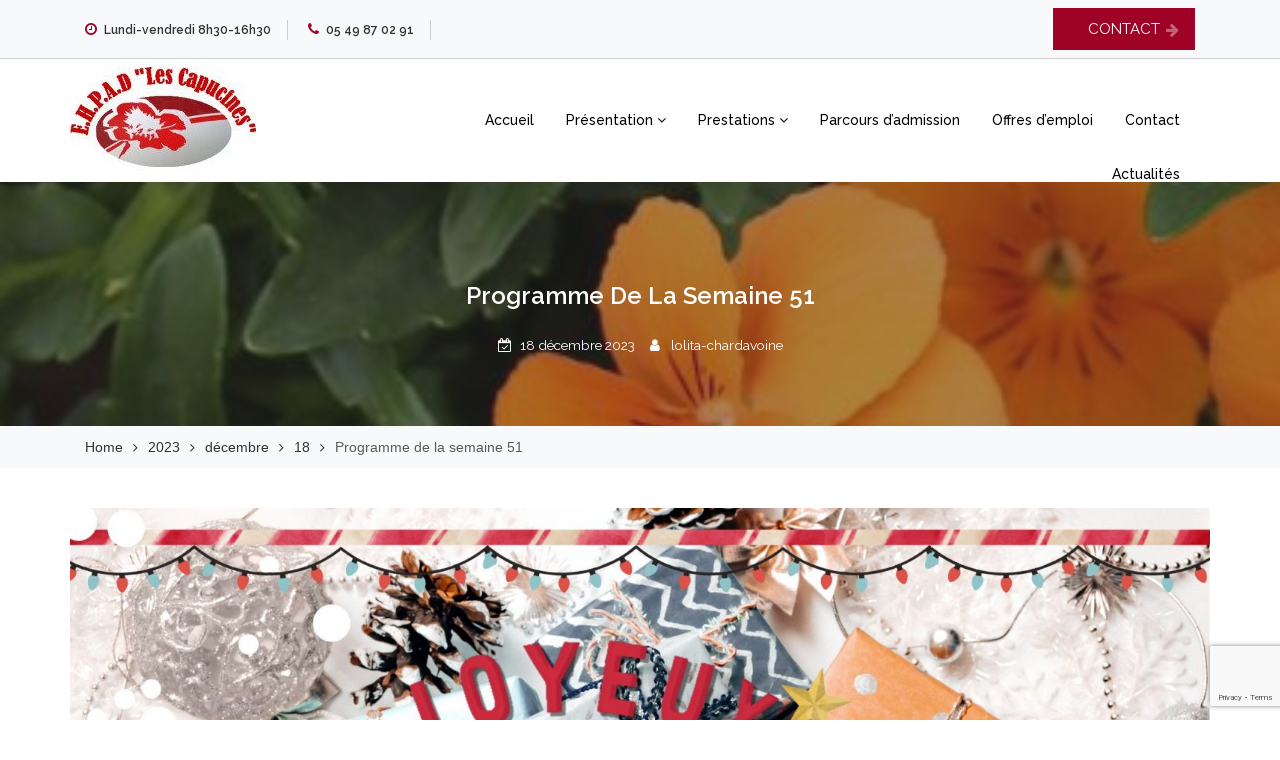

--- FILE ---
content_type: text/html; charset=UTF-8
request_url: https://ehpadlescapucines.fr/2023/12/18/programme-de-la-semaine-51-3/
body_size: 14219
content:
    <!DOCTYPE html>
    <html lang="fr-FR">

<head>

	        <meta charset="UTF-8">
        <meta name='viewport' content='width=device-width, initial-scale=1.0, maximum-scale=1.0'/>
        <link rel="profile" href="http://gmpg.org/xfn/11">
        
<title>Programme de la semaine 51 &#8211; EHPAD Les Capucines</title>
<meta name='robots' content='max-image-preview:large' />
<link rel='dns-prefetch' href='//fonts.googleapis.com' />
<link rel="alternate" type="application/rss+xml" title="EHPAD Les Capucines &raquo; Flux" href="https://ehpadlescapucines.fr/feed/" />
<link rel="alternate" type="application/rss+xml" title="EHPAD Les Capucines &raquo; Flux des commentaires" href="https://ehpadlescapucines.fr/comments/feed/" />
		<!-- This site uses the Google Analytics by ExactMetrics plugin v8.11.1 - Using Analytics tracking - https://www.exactmetrics.com/ -->
		<!-- Note: ExactMetrics is not currently configured on this site. The site owner needs to authenticate with Google Analytics in the ExactMetrics settings panel. -->
					<!-- No tracking code set -->
				<!-- / Google Analytics by ExactMetrics -->
		<script type="text/javascript">
/* <![CDATA[ */
window._wpemojiSettings = {"baseUrl":"https:\/\/s.w.org\/images\/core\/emoji\/15.0.3\/72x72\/","ext":".png","svgUrl":"https:\/\/s.w.org\/images\/core\/emoji\/15.0.3\/svg\/","svgExt":".svg","source":{"concatemoji":"https:\/\/ehpadlescapucines.fr\/wp-includes\/js\/wp-emoji-release.min.js?ver=6.5.7"}};
/*! This file is auto-generated */
!function(i,n){var o,s,e;function c(e){try{var t={supportTests:e,timestamp:(new Date).valueOf()};sessionStorage.setItem(o,JSON.stringify(t))}catch(e){}}function p(e,t,n){e.clearRect(0,0,e.canvas.width,e.canvas.height),e.fillText(t,0,0);var t=new Uint32Array(e.getImageData(0,0,e.canvas.width,e.canvas.height).data),r=(e.clearRect(0,0,e.canvas.width,e.canvas.height),e.fillText(n,0,0),new Uint32Array(e.getImageData(0,0,e.canvas.width,e.canvas.height).data));return t.every(function(e,t){return e===r[t]})}function u(e,t,n){switch(t){case"flag":return n(e,"\ud83c\udff3\ufe0f\u200d\u26a7\ufe0f","\ud83c\udff3\ufe0f\u200b\u26a7\ufe0f")?!1:!n(e,"\ud83c\uddfa\ud83c\uddf3","\ud83c\uddfa\u200b\ud83c\uddf3")&&!n(e,"\ud83c\udff4\udb40\udc67\udb40\udc62\udb40\udc65\udb40\udc6e\udb40\udc67\udb40\udc7f","\ud83c\udff4\u200b\udb40\udc67\u200b\udb40\udc62\u200b\udb40\udc65\u200b\udb40\udc6e\u200b\udb40\udc67\u200b\udb40\udc7f");case"emoji":return!n(e,"\ud83d\udc26\u200d\u2b1b","\ud83d\udc26\u200b\u2b1b")}return!1}function f(e,t,n){var r="undefined"!=typeof WorkerGlobalScope&&self instanceof WorkerGlobalScope?new OffscreenCanvas(300,150):i.createElement("canvas"),a=r.getContext("2d",{willReadFrequently:!0}),o=(a.textBaseline="top",a.font="600 32px Arial",{});return e.forEach(function(e){o[e]=t(a,e,n)}),o}function t(e){var t=i.createElement("script");t.src=e,t.defer=!0,i.head.appendChild(t)}"undefined"!=typeof Promise&&(o="wpEmojiSettingsSupports",s=["flag","emoji"],n.supports={everything:!0,everythingExceptFlag:!0},e=new Promise(function(e){i.addEventListener("DOMContentLoaded",e,{once:!0})}),new Promise(function(t){var n=function(){try{var e=JSON.parse(sessionStorage.getItem(o));if("object"==typeof e&&"number"==typeof e.timestamp&&(new Date).valueOf()<e.timestamp+604800&&"object"==typeof e.supportTests)return e.supportTests}catch(e){}return null}();if(!n){if("undefined"!=typeof Worker&&"undefined"!=typeof OffscreenCanvas&&"undefined"!=typeof URL&&URL.createObjectURL&&"undefined"!=typeof Blob)try{var e="postMessage("+f.toString()+"("+[JSON.stringify(s),u.toString(),p.toString()].join(",")+"));",r=new Blob([e],{type:"text/javascript"}),a=new Worker(URL.createObjectURL(r),{name:"wpTestEmojiSupports"});return void(a.onmessage=function(e){c(n=e.data),a.terminate(),t(n)})}catch(e){}c(n=f(s,u,p))}t(n)}).then(function(e){for(var t in e)n.supports[t]=e[t],n.supports.everything=n.supports.everything&&n.supports[t],"flag"!==t&&(n.supports.everythingExceptFlag=n.supports.everythingExceptFlag&&n.supports[t]);n.supports.everythingExceptFlag=n.supports.everythingExceptFlag&&!n.supports.flag,n.DOMReady=!1,n.readyCallback=function(){n.DOMReady=!0}}).then(function(){return e}).then(function(){var e;n.supports.everything||(n.readyCallback(),(e=n.source||{}).concatemoji?t(e.concatemoji):e.wpemoji&&e.twemoji&&(t(e.twemoji),t(e.wpemoji)))}))}((window,document),window._wpemojiSettings);
/* ]]> */
</script>
<style id='wp-emoji-styles-inline-css' type='text/css'>

	img.wp-smiley, img.emoji {
		display: inline !important;
		border: none !important;
		box-shadow: none !important;
		height: 1em !important;
		width: 1em !important;
		margin: 0 0.07em !important;
		vertical-align: -0.1em !important;
		background: none !important;
		padding: 0 !important;
	}
</style>
<link rel='stylesheet' id='wp-block-library-css' href='https://ehpadlescapucines.fr/wp-includes/css/dist/block-library/style.min.css?ver=6.5.7' type='text/css' media='all' />
<style id='wp-block-library-theme-inline-css' type='text/css'>
.wp-block-audio figcaption{color:#555;font-size:13px;text-align:center}.is-dark-theme .wp-block-audio figcaption{color:#ffffffa6}.wp-block-audio{margin:0 0 1em}.wp-block-code{border:1px solid #ccc;border-radius:4px;font-family:Menlo,Consolas,monaco,monospace;padding:.8em 1em}.wp-block-embed figcaption{color:#555;font-size:13px;text-align:center}.is-dark-theme .wp-block-embed figcaption{color:#ffffffa6}.wp-block-embed{margin:0 0 1em}.blocks-gallery-caption{color:#555;font-size:13px;text-align:center}.is-dark-theme .blocks-gallery-caption{color:#ffffffa6}.wp-block-image figcaption{color:#555;font-size:13px;text-align:center}.is-dark-theme .wp-block-image figcaption{color:#ffffffa6}.wp-block-image{margin:0 0 1em}.wp-block-pullquote{border-bottom:4px solid;border-top:4px solid;color:currentColor;margin-bottom:1.75em}.wp-block-pullquote cite,.wp-block-pullquote footer,.wp-block-pullquote__citation{color:currentColor;font-size:.8125em;font-style:normal;text-transform:uppercase}.wp-block-quote{border-left:.25em solid;margin:0 0 1.75em;padding-left:1em}.wp-block-quote cite,.wp-block-quote footer{color:currentColor;font-size:.8125em;font-style:normal;position:relative}.wp-block-quote.has-text-align-right{border-left:none;border-right:.25em solid;padding-left:0;padding-right:1em}.wp-block-quote.has-text-align-center{border:none;padding-left:0}.wp-block-quote.is-large,.wp-block-quote.is-style-large,.wp-block-quote.is-style-plain{border:none}.wp-block-search .wp-block-search__label{font-weight:700}.wp-block-search__button{border:1px solid #ccc;padding:.375em .625em}:where(.wp-block-group.has-background){padding:1.25em 2.375em}.wp-block-separator.has-css-opacity{opacity:.4}.wp-block-separator{border:none;border-bottom:2px solid;margin-left:auto;margin-right:auto}.wp-block-separator.has-alpha-channel-opacity{opacity:1}.wp-block-separator:not(.is-style-wide):not(.is-style-dots){width:100px}.wp-block-separator.has-background:not(.is-style-dots){border-bottom:none;height:1px}.wp-block-separator.has-background:not(.is-style-wide):not(.is-style-dots){height:2px}.wp-block-table{margin:0 0 1em}.wp-block-table td,.wp-block-table th{word-break:normal}.wp-block-table figcaption{color:#555;font-size:13px;text-align:center}.is-dark-theme .wp-block-table figcaption{color:#ffffffa6}.wp-block-video figcaption{color:#555;font-size:13px;text-align:center}.is-dark-theme .wp-block-video figcaption{color:#ffffffa6}.wp-block-video{margin:0 0 1em}.wp-block-template-part.has-background{margin-bottom:0;margin-top:0;padding:1.25em 2.375em}
</style>
<style id='classic-theme-styles-inline-css' type='text/css'>
/*! This file is auto-generated */
.wp-block-button__link{color:#fff;background-color:#32373c;border-radius:9999px;box-shadow:none;text-decoration:none;padding:calc(.667em + 2px) calc(1.333em + 2px);font-size:1.125em}.wp-block-file__button{background:#32373c;color:#fff;text-decoration:none}
</style>
<style id='global-styles-inline-css' type='text/css'>
body{--wp--preset--color--black: #000000;--wp--preset--color--cyan-bluish-gray: #abb8c3;--wp--preset--color--white: #ffffff;--wp--preset--color--pale-pink: #f78da7;--wp--preset--color--vivid-red: #cf2e2e;--wp--preset--color--luminous-vivid-orange: #ff6900;--wp--preset--color--luminous-vivid-amber: #fcb900;--wp--preset--color--light-green-cyan: #7bdcb5;--wp--preset--color--vivid-green-cyan: #00d084;--wp--preset--color--pale-cyan-blue: #8ed1fc;--wp--preset--color--vivid-cyan-blue: #0693e3;--wp--preset--color--vivid-purple: #9b51e0;--wp--preset--gradient--vivid-cyan-blue-to-vivid-purple: linear-gradient(135deg,rgba(6,147,227,1) 0%,rgb(155,81,224) 100%);--wp--preset--gradient--light-green-cyan-to-vivid-green-cyan: linear-gradient(135deg,rgb(122,220,180) 0%,rgb(0,208,130) 100%);--wp--preset--gradient--luminous-vivid-amber-to-luminous-vivid-orange: linear-gradient(135deg,rgba(252,185,0,1) 0%,rgba(255,105,0,1) 100%);--wp--preset--gradient--luminous-vivid-orange-to-vivid-red: linear-gradient(135deg,rgba(255,105,0,1) 0%,rgb(207,46,46) 100%);--wp--preset--gradient--very-light-gray-to-cyan-bluish-gray: linear-gradient(135deg,rgb(238,238,238) 0%,rgb(169,184,195) 100%);--wp--preset--gradient--cool-to-warm-spectrum: linear-gradient(135deg,rgb(74,234,220) 0%,rgb(151,120,209) 20%,rgb(207,42,186) 40%,rgb(238,44,130) 60%,rgb(251,105,98) 80%,rgb(254,248,76) 100%);--wp--preset--gradient--blush-light-purple: linear-gradient(135deg,rgb(255,206,236) 0%,rgb(152,150,240) 100%);--wp--preset--gradient--blush-bordeaux: linear-gradient(135deg,rgb(254,205,165) 0%,rgb(254,45,45) 50%,rgb(107,0,62) 100%);--wp--preset--gradient--luminous-dusk: linear-gradient(135deg,rgb(255,203,112) 0%,rgb(199,81,192) 50%,rgb(65,88,208) 100%);--wp--preset--gradient--pale-ocean: linear-gradient(135deg,rgb(255,245,203) 0%,rgb(182,227,212) 50%,rgb(51,167,181) 100%);--wp--preset--gradient--electric-grass: linear-gradient(135deg,rgb(202,248,128) 0%,rgb(113,206,126) 100%);--wp--preset--gradient--midnight: linear-gradient(135deg,rgb(2,3,129) 0%,rgb(40,116,252) 100%);--wp--preset--font-size--small: 13px;--wp--preset--font-size--medium: 20px;--wp--preset--font-size--large: 36px;--wp--preset--font-size--x-large: 42px;--wp--preset--spacing--20: 0.44rem;--wp--preset--spacing--30: 0.67rem;--wp--preset--spacing--40: 1rem;--wp--preset--spacing--50: 1.5rem;--wp--preset--spacing--60: 2.25rem;--wp--preset--spacing--70: 3.38rem;--wp--preset--spacing--80: 5.06rem;--wp--preset--shadow--natural: 6px 6px 9px rgba(0, 0, 0, 0.2);--wp--preset--shadow--deep: 12px 12px 50px rgba(0, 0, 0, 0.4);--wp--preset--shadow--sharp: 6px 6px 0px rgba(0, 0, 0, 0.2);--wp--preset--shadow--outlined: 6px 6px 0px -3px rgba(255, 255, 255, 1), 6px 6px rgba(0, 0, 0, 1);--wp--preset--shadow--crisp: 6px 6px 0px rgba(0, 0, 0, 1);}:where(.is-layout-flex){gap: 0.5em;}:where(.is-layout-grid){gap: 0.5em;}body .is-layout-flex{display: flex;}body .is-layout-flex{flex-wrap: wrap;align-items: center;}body .is-layout-flex > *{margin: 0;}body .is-layout-grid{display: grid;}body .is-layout-grid > *{margin: 0;}:where(.wp-block-columns.is-layout-flex){gap: 2em;}:where(.wp-block-columns.is-layout-grid){gap: 2em;}:where(.wp-block-post-template.is-layout-flex){gap: 1.25em;}:where(.wp-block-post-template.is-layout-grid){gap: 1.25em;}.has-black-color{color: var(--wp--preset--color--black) !important;}.has-cyan-bluish-gray-color{color: var(--wp--preset--color--cyan-bluish-gray) !important;}.has-white-color{color: var(--wp--preset--color--white) !important;}.has-pale-pink-color{color: var(--wp--preset--color--pale-pink) !important;}.has-vivid-red-color{color: var(--wp--preset--color--vivid-red) !important;}.has-luminous-vivid-orange-color{color: var(--wp--preset--color--luminous-vivid-orange) !important;}.has-luminous-vivid-amber-color{color: var(--wp--preset--color--luminous-vivid-amber) !important;}.has-light-green-cyan-color{color: var(--wp--preset--color--light-green-cyan) !important;}.has-vivid-green-cyan-color{color: var(--wp--preset--color--vivid-green-cyan) !important;}.has-pale-cyan-blue-color{color: var(--wp--preset--color--pale-cyan-blue) !important;}.has-vivid-cyan-blue-color{color: var(--wp--preset--color--vivid-cyan-blue) !important;}.has-vivid-purple-color{color: var(--wp--preset--color--vivid-purple) !important;}.has-black-background-color{background-color: var(--wp--preset--color--black) !important;}.has-cyan-bluish-gray-background-color{background-color: var(--wp--preset--color--cyan-bluish-gray) !important;}.has-white-background-color{background-color: var(--wp--preset--color--white) !important;}.has-pale-pink-background-color{background-color: var(--wp--preset--color--pale-pink) !important;}.has-vivid-red-background-color{background-color: var(--wp--preset--color--vivid-red) !important;}.has-luminous-vivid-orange-background-color{background-color: var(--wp--preset--color--luminous-vivid-orange) !important;}.has-luminous-vivid-amber-background-color{background-color: var(--wp--preset--color--luminous-vivid-amber) !important;}.has-light-green-cyan-background-color{background-color: var(--wp--preset--color--light-green-cyan) !important;}.has-vivid-green-cyan-background-color{background-color: var(--wp--preset--color--vivid-green-cyan) !important;}.has-pale-cyan-blue-background-color{background-color: var(--wp--preset--color--pale-cyan-blue) !important;}.has-vivid-cyan-blue-background-color{background-color: var(--wp--preset--color--vivid-cyan-blue) !important;}.has-vivid-purple-background-color{background-color: var(--wp--preset--color--vivid-purple) !important;}.has-black-border-color{border-color: var(--wp--preset--color--black) !important;}.has-cyan-bluish-gray-border-color{border-color: var(--wp--preset--color--cyan-bluish-gray) !important;}.has-white-border-color{border-color: var(--wp--preset--color--white) !important;}.has-pale-pink-border-color{border-color: var(--wp--preset--color--pale-pink) !important;}.has-vivid-red-border-color{border-color: var(--wp--preset--color--vivid-red) !important;}.has-luminous-vivid-orange-border-color{border-color: var(--wp--preset--color--luminous-vivid-orange) !important;}.has-luminous-vivid-amber-border-color{border-color: var(--wp--preset--color--luminous-vivid-amber) !important;}.has-light-green-cyan-border-color{border-color: var(--wp--preset--color--light-green-cyan) !important;}.has-vivid-green-cyan-border-color{border-color: var(--wp--preset--color--vivid-green-cyan) !important;}.has-pale-cyan-blue-border-color{border-color: var(--wp--preset--color--pale-cyan-blue) !important;}.has-vivid-cyan-blue-border-color{border-color: var(--wp--preset--color--vivid-cyan-blue) !important;}.has-vivid-purple-border-color{border-color: var(--wp--preset--color--vivid-purple) !important;}.has-vivid-cyan-blue-to-vivid-purple-gradient-background{background: var(--wp--preset--gradient--vivid-cyan-blue-to-vivid-purple) !important;}.has-light-green-cyan-to-vivid-green-cyan-gradient-background{background: var(--wp--preset--gradient--light-green-cyan-to-vivid-green-cyan) !important;}.has-luminous-vivid-amber-to-luminous-vivid-orange-gradient-background{background: var(--wp--preset--gradient--luminous-vivid-amber-to-luminous-vivid-orange) !important;}.has-luminous-vivid-orange-to-vivid-red-gradient-background{background: var(--wp--preset--gradient--luminous-vivid-orange-to-vivid-red) !important;}.has-very-light-gray-to-cyan-bluish-gray-gradient-background{background: var(--wp--preset--gradient--very-light-gray-to-cyan-bluish-gray) !important;}.has-cool-to-warm-spectrum-gradient-background{background: var(--wp--preset--gradient--cool-to-warm-spectrum) !important;}.has-blush-light-purple-gradient-background{background: var(--wp--preset--gradient--blush-light-purple) !important;}.has-blush-bordeaux-gradient-background{background: var(--wp--preset--gradient--blush-bordeaux) !important;}.has-luminous-dusk-gradient-background{background: var(--wp--preset--gradient--luminous-dusk) !important;}.has-pale-ocean-gradient-background{background: var(--wp--preset--gradient--pale-ocean) !important;}.has-electric-grass-gradient-background{background: var(--wp--preset--gradient--electric-grass) !important;}.has-midnight-gradient-background{background: var(--wp--preset--gradient--midnight) !important;}.has-small-font-size{font-size: var(--wp--preset--font-size--small) !important;}.has-medium-font-size{font-size: var(--wp--preset--font-size--medium) !important;}.has-large-font-size{font-size: var(--wp--preset--font-size--large) !important;}.has-x-large-font-size{font-size: var(--wp--preset--font-size--x-large) !important;}
.wp-block-navigation a:where(:not(.wp-element-button)){color: inherit;}
:where(.wp-block-post-template.is-layout-flex){gap: 1.25em;}:where(.wp-block-post-template.is-layout-grid){gap: 1.25em;}
:where(.wp-block-columns.is-layout-flex){gap: 2em;}:where(.wp-block-columns.is-layout-grid){gap: 2em;}
.wp-block-pullquote{font-size: 1.5em;line-height: 1.6;}
</style>
<link rel='stylesheet' id='contact-form-7-css' href='https://ehpadlescapucines.fr/wp-content/plugins/contact-form-7/includes/css/styles.css?ver=5.9.8' type='text/css' media='all' />
<link rel='stylesheet' id='dashicons-css' href='https://ehpadlescapucines.fr/wp-includes/css/dashicons.min.css?ver=6.5.7' type='text/css' media='all' />
<link rel='stylesheet' id='wpmm_icofont_css-css' href='https://ehpadlescapucines.fr/wp-content/plugins/wp-megamenu/assets/icofont/icofont.min.css?ver=1.0.1' type='text/css' media='all' />
<link rel='stylesheet' id='wpmm_css-css' href='https://ehpadlescapucines.fr/wp-content/plugins/wp-megamenu/assets/css/wpmm.css?ver=1.4.2' type='text/css' media='all' />
<link rel='stylesheet' id='wp_megamenu_generated_css-css' href='https://ehpadlescapucines.fr/wp-content/uploads/wp-megamenu/wp-megamenu.css?ver=1.4.2' type='text/css' media='all' />
<link rel='stylesheet' id='featuresbox_css-css' href='https://ehpadlescapucines.fr/wp-content/plugins/wp-megamenu/addons/wpmm-featuresbox/wpmm-featuresbox.css?ver=1' type='text/css' media='all' />
<link rel='stylesheet' id='postgrid_css-css' href='https://ehpadlescapucines.fr/wp-content/plugins/wp-megamenu/addons/wpmm-gridpost/wpmm-gridpost.css?ver=1' type='text/css' media='all' />
<link rel='stylesheet' id='widget-css' href='https://ehpadlescapucines.fr/wp-content/themes/bizcare/inc/widget/assets/widget.css?ver=6.5.7' type='text/css' media='all' />
<link rel='stylesheet' id='newsletter-css' href='https://ehpadlescapucines.fr/wp-content/plugins/newsletter/style.css?ver=9.1.0' type='text/css' media='all' />
<link rel='stylesheet' id='bizcare-google-fonts-css' href='https://fonts.googleapis.com/css?family=Raleway%3A400%2C300%2C500%2C600%2C700%2C900%7CRaleway%3A400%2C300%2C500%2C600%2C700%2C900%7CRaleway%3A400%2C300%2C500%2C600%2C700%2C900%7CRaleway%3A400%2C300%2C500%2C600%2C700%2C900&#038;ver=6.5.7' type='text/css' media='all' />
<link rel='stylesheet' id='bizcare-style-css' href='https://ehpadlescapucines.fr/wp-content/themes/bizcare/style.css?ver=6.5.7' type='text/css' media='all' />
<style id='bizcare-style-inline-css' type='text/css'>
        .site-title,
        .site-title a,
        .site-description,
        .site-description a {
            font-family: 'Raleway';
        }
                 
        h1,
        h2,
        h3,
        h4,
        h5,
        h6,
        h1 a, h2 a , h3 a, h4 a, h5 a, h6 a 
        .bt-btn-group a,
        button,
        a.btn,
        .button,
        input,
        .theme-btn,
        .bt-btn-primary,            
        .bt-top-bar-opening-hours,
        .bt-top-bar-opening-hours li,
        .bt-top-bar-opening-hours li a,
        .read-more-text a,
        .bt-small-btn,
        a.added_to_cart.wc-forward {
            font-family: 'Raleway'!important;
        }
        body {
            font-family: 'Raleway'!important;
        }
        .bt-main-menu a {
            font-family: 'Raleway'!important;
        }

                    .header-light .site-logo a,
            .header-light .site-logo p {
              color: #9e0327;
            }
                    .bt-top-bar
            {
                background-color: #f8f9fa;
            }

                   .bg-primary, .bt-bg-primary, .bt-has-overlay-primary:after, .bt-arrow-btn, .bt-btn-bg-transparent:hover, .read-more-text a:hover, .search-submit, .search-submit:hover, #submit, #submit:hover, .bt-main-menu > ul > li:not(.has-mega-menu) > ul.sub-menu:not(.mega-menu) li:hover, .bt-prev-arrow, .bt-next-arrow, .ribbon span, .skillbar-final, .loader-inner, .scroll-top, .nav-previous a, .nav-next a, .bt-service-box:hover .fa, .fa.rounded-icon, .service-style-v2 .bt-service-box:hover .fa, .bt-feature-icon:hover, .wpcf7-submit,
           .no-inner-img,
           a.add_to_cart_button.ajax_add_to_cart,
           a.added_to_cart.wc-forward,
           button.single_add_to_cart_button.button,
           .woocommerce span.onsale,
           button.button,
           .woocommerce a.button.alt,
           li.slick-active button
            {
                background-color: #9e0327 !important;
            }

            .bt-color-primary, .bt-btn-bg-transparent, .read-more-text a, .bt-btn-bg-transparent:after, .read-more-text a:after, .bt-top-social-link li a, .site-logo h1 a:hover, .bt-main-menu ul ul.sub-menu li a:hover, .search-icon a:hover, .entry-title a:hover, .slick-dots li.slick-active button, .bt-link-text:hover, .entry-meta a:hover, ul.trail-items li a:hover, .loader, .bt-about-section .about-right .about-box-small h4 a:hover, .bt-feature-icon .fa, .contact-section .contact-icon, aside#secondary ul li:hover a, aside#secondary ul li:hover:before, .evt-masonry .entry-content h2 a:hover, .home.blog #main .entry-content h2 a:hover,
            h2.woocommerce-loop-product__title:hover,
            span.price span,
            .woocommerce div.product p.price, .woocommerce div.product span.price,
            a.shipping-calculator-button
            {
                color: #9e0327 !important;
            }
            .bt-btn-bg-transparent, .read-more-text a, .slick-dots li button, .ribbon span:after, .ribbon span:before, .loader,
            .bt-btn-transparent
            {
                border-color: #9e0327 !important;
            }
                    .bt-bg-secondary,
            .bt-btn-primary:hover,
            .bt-prev-arrow:hover, 
            .bt-next-arrow:hover,
            .bt-about-section .about-right .about-box-small:hover .fa{
                background-color: #9e0327 !important;
            }

                    .footer-bottom
            {
                background-color: #1F1F1F !important;
            }
            
</style>
<link rel='stylesheet' id='bootstrap-css' href='https://ehpadlescapucines.fr/wp-content/themes/bizcare/assets/src/css/bootstrap.css?ver=6.5.7' type='text/css' media='all' />
<link rel='stylesheet' id='font-awesome-css' href='https://ehpadlescapucines.fr/wp-content/themes/bizcare/assets/src/css/font-awesome/css/font-awesome.css?ver=6.5.7' type='text/css' media='all' />
<link rel='stylesheet' id='slick-css' href='https://ehpadlescapucines.fr/wp-content/themes/bizcare/assets/src/css/slick.css?ver=6.5.7' type='text/css' media='all' />
<link rel='stylesheet' id='animate-css-css' href='https://ehpadlescapucines.fr/wp-content/themes/bizcare/assets/src/css/animate.css?ver=6.5.7' type='text/css' media='all' />
<link rel='stylesheet' id='mainStyle-css' href='https://ehpadlescapucines.fr/wp-content/themes/bizcare/assets/src/css/main.css?ver=6.5.7' type='text/css' media='all' />
<link rel='stylesheet' id='raleway-css' href='//fonts.googleapis.com/css?family=Raleway%3A100%2C100italic%2C200%2C200italic%2C300%2C300italic%2Cregular%2Citalic%2C500%2C500italic%2C600%2C600italic%2C700%2C700italic%2C800%2C800italic%2C900%2C900italic&#038;ver=1.4.2' type='text/css' media='all' />
<script type="text/javascript" src="https://ehpadlescapucines.fr/wp-includes/js/tinymce/tinymce.min.js?ver=49110-20201110" id="wp-tinymce-root-js"></script>
<script type="text/javascript" src="https://ehpadlescapucines.fr/wp-includes/js/tinymce/plugins/compat3x/plugin.min.js?ver=49110-20201110" id="wp-tinymce-js"></script>
<script type="text/javascript" src="https://ehpadlescapucines.fr/wp-includes/js/jquery/jquery.min.js?ver=3.7.1" id="jquery-core-js"></script>
<script type="text/javascript" src="https://ehpadlescapucines.fr/wp-includes/js/jquery/jquery-migrate.min.js?ver=3.4.1" id="jquery-migrate-js"></script>
<script type="text/javascript" src="https://ehpadlescapucines.fr/wp-content/plugins/wp-megamenu/addons/wpmm-featuresbox/wpmm-featuresbox.js?ver=1" id="featuresbox-style-js"></script>
<script type="text/javascript" id="postgrid-style-js-extra">
/* <![CDATA[ */
var postgrid_ajax_load = {"ajax_url":"https:\/\/ehpadlescapucines.fr\/wp-admin\/admin-ajax.php","redirecturl":"https:\/\/ehpadlescapucines.fr\/"};
/* ]]> */
</script>
<script type="text/javascript" src="https://ehpadlescapucines.fr/wp-content/plugins/wp-megamenu/addons/wpmm-gridpost/wpmm-gridpost.js?ver=1" id="postgrid-style-js"></script>
<script type="text/javascript" src="https://ehpadlescapucines.fr/wp-content/themes/bizcare/assets/src/js/bootstrap.js?ver=1" id="jquery-bootstrap-js"></script>
<script type="text/javascript" src="https://ehpadlescapucines.fr/wp-content/themes/bizcare/assets/src/js/slick.js?ver=1" id="jquery-slick-js"></script>
<script type="text/javascript" src="https://ehpadlescapucines.fr/wp-content/themes/bizcare/assets/src/js/wow.js?ver=1" id="wow-js"></script>
<script type="text/javascript" src="https://ehpadlescapucines.fr/wp-content/themes/bizcare/assets/src/js/jquery.sticky.js?ver=1" id="jquery-sticky-js"></script>
<script type="text/javascript" id="bizcare-main-js-extra">
/* <![CDATA[ */
var customzier_values = {"bizcare-slider-enable-arrow":"1","bizcare-slider-enable-pager":"1"};
/* ]]> */
</script>
<script type="text/javascript" src="https://ehpadlescapucines.fr/wp-content/themes/bizcare/assets/src/js/main.js?ver=1" id="bizcare-main-js"></script>
<link rel="https://api.w.org/" href="https://ehpadlescapucines.fr/wp-json/" /><link rel="alternate" type="application/json" href="https://ehpadlescapucines.fr/wp-json/wp/v2/posts/13316" /><link rel="EditURI" type="application/rsd+xml" title="RSD" href="https://ehpadlescapucines.fr/xmlrpc.php?rsd" />
<meta name="generator" content="WordPress 6.5.7" />
<link rel="canonical" href="https://ehpadlescapucines.fr/2023/12/18/programme-de-la-semaine-51-3/" />
<link rel='shortlink' href='https://ehpadlescapucines.fr/?p=13316' />
<link rel="alternate" type="application/json+oembed" href="https://ehpadlescapucines.fr/wp-json/oembed/1.0/embed?url=https%3A%2F%2Fehpadlescapucines.fr%2F2023%2F12%2F18%2Fprogramme-de-la-semaine-51-3%2F" />
<link rel="alternate" type="text/xml+oembed" href="https://ehpadlescapucines.fr/wp-json/oembed/1.0/embed?url=https%3A%2F%2Fehpadlescapucines.fr%2F2023%2F12%2F18%2Fprogramme-de-la-semaine-51-3%2F&#038;format=xml" />
<style>.wp-megamenu-wrap &gt; ul.wp-megamenu &gt; li.wpmm_mega_menu &gt; .wpmm-strees-row-container 
                        &gt; ul.wp-megamenu-sub-menu { width: 100% !important;}.wp-megamenu &gt; li.wp-megamenu-item-131.wpmm-item-fixed-width  &gt; ul.wp-megamenu-sub-menu { width: 100% !important;}.wp-megamenu-wrap .wpmm-nav-wrap &gt; ul.wp-megamenu li.wpmm_dropdown_menu ul.wp-megamenu-sub-menu li.menu-item-has-children.wp-megamenu-item-131.wpmm-submenu-right &gt; ul.wp-megamenu-sub-menu {left: 100%;}.wpmm-nav-wrap ul.wp-megamenu&gt;li ul.wp-megamenu-sub-menu #wp-megamenu-item-131&gt;a { text-align: left !important;}.wpmm-nav-wrap .wp-megamenu&gt;li&gt;ul.wp-megamenu-sub-menu li#wp-megamenu-item-131&gt;a { }li#wp-megamenu-item-131&gt; ul ul ul&gt; li { margin-left: px !important;width: 100%; display: inline-block;} li#wp-megamenu-item-131 a { padding-left: px !important;}#wp-megamenu-item-131&gt; .wp-megamenu-sub-menu { padding-left: px !important;}.wp-megamenu-wrap &gt; ul.wp-megamenu &gt; li.wpmm_mega_menu &gt; .wpmm-strees-row-container 
                        &gt; ul.wp-megamenu-sub-menu { width: 100% !important;}.wp-megamenu &gt; li.wp-megamenu-item-126.wpmm-item-fixed-width  &gt; ul.wp-megamenu-sub-menu { width: 100% !important;}.wpmm-nav-wrap ul.wp-megamenu&gt;li ul.wp-megamenu-sub-menu #wp-megamenu-item-126&gt;a { }.wpmm-nav-wrap .wp-megamenu&gt;li&gt;ul.wp-megamenu-sub-menu li#wp-megamenu-item-126&gt;a { }li#wp-megamenu-item-126&gt; ul ul ul&gt; li { width: 100%; display: inline-block;} li#wp-megamenu-item-126 a { }#wp-megamenu-item-126&gt; .wp-megamenu-sub-menu { }.wp-megamenu-wrap &gt; ul.wp-megamenu &gt; li.wpmm_mega_menu &gt; .wpmm-strees-row-container 
                        &gt; ul.wp-megamenu-sub-menu { width: 100% !important;}.wp-megamenu &gt; li.wp-megamenu-item-151.wpmm-item-fixed-width  &gt; ul.wp-megamenu-sub-menu { width: 100% !important;}.wp-megamenu-wrap .wpmm-nav-wrap &gt; ul.wp-megamenu li.wpmm_dropdown_menu ul.wp-megamenu-sub-menu li.menu-item-has-children.wp-megamenu-item-151.wpmm-submenu-right &gt; ul.wp-megamenu-sub-menu {left: 100%;}.wpmm-nav-wrap ul.wp-megamenu&gt;li ul.wp-megamenu-sub-menu #wp-megamenu-item-151&gt;a { text-align: left !important;}.wpmm-nav-wrap .wp-megamenu&gt;li&gt;ul.wp-megamenu-sub-menu li#wp-megamenu-item-151&gt;a { }li#wp-megamenu-item-151&gt; ul ul ul&gt; li { margin-left: px !important;width: 100%; display: inline-block;} li#wp-megamenu-item-151 a { padding-left: px !important;}#wp-megamenu-item-151&gt; .wp-megamenu-sub-menu { padding-left: px !important;}.wp-megamenu-wrap &gt; ul.wp-megamenu &gt; li.wpmm_mega_menu &gt; .wpmm-strees-row-container 
                        &gt; ul.wp-megamenu-sub-menu { width: 100% !important;}.wp-megamenu &gt; li.wp-megamenu-item-134.wpmm-item-fixed-width  &gt; ul.wp-megamenu-sub-menu { width: 100% !important;}.wpmm-nav-wrap ul.wp-megamenu&gt;li ul.wp-megamenu-sub-menu #wp-megamenu-item-134&gt;a { }.wpmm-nav-wrap .wp-megamenu&gt;li&gt;ul.wp-megamenu-sub-menu li#wp-megamenu-item-134&gt;a { }li#wp-megamenu-item-134&gt; ul ul ul&gt; li { width: 100%; display: inline-block;} li#wp-megamenu-item-134 a { }#wp-megamenu-item-134&gt; .wp-megamenu-sub-menu { }.wp-megamenu-wrap &gt; ul.wp-megamenu &gt; li.wpmm_mega_menu &gt; .wpmm-strees-row-container 
                        &gt; ul.wp-megamenu-sub-menu { width: 100% !important;}.wp-megamenu &gt; li.wp-megamenu-item-137.wpmm-item-fixed-width  &gt; ul.wp-megamenu-sub-menu { width: 100% !important;}.wpmm-nav-wrap ul.wp-megamenu&gt;li ul.wp-megamenu-sub-menu #wp-megamenu-item-137&gt;a { }.wpmm-nav-wrap .wp-megamenu&gt;li&gt;ul.wp-megamenu-sub-menu li#wp-megamenu-item-137&gt;a { }li#wp-megamenu-item-137&gt; ul ul ul&gt; li { width: 100%; display: inline-block;} li#wp-megamenu-item-137 a { }#wp-megamenu-item-137&gt; .wp-megamenu-sub-menu { }.wp-megamenu-wrap &gt; ul.wp-megamenu &gt; li.wpmm_mega_menu &gt; .wpmm-strees-row-container 
                        &gt; ul.wp-megamenu-sub-menu { width: 100% !important;}.wp-megamenu &gt; li.wp-megamenu-item-210.wpmm-item-fixed-width  &gt; ul.wp-megamenu-sub-menu { width: 100% !important;}.wpmm-nav-wrap ul.wp-megamenu&gt;li ul.wp-megamenu-sub-menu #wp-megamenu-item-210&gt;a { }.wpmm-nav-wrap .wp-megamenu&gt;li&gt;ul.wp-megamenu-sub-menu li#wp-megamenu-item-210&gt;a { }li#wp-megamenu-item-210&gt; ul ul ul&gt; li { width: 100%; display: inline-block;} li#wp-megamenu-item-210 a { }#wp-megamenu-item-210&gt; .wp-megamenu-sub-menu { }.wp-megamenu-wrap &gt; ul.wp-megamenu &gt; li.wpmm_mega_menu &gt; .wpmm-strees-row-container 
                        &gt; ul.wp-megamenu-sub-menu { width: 100% !important;}.wp-megamenu &gt; li.wp-megamenu-item-2847.wpmm-item-fixed-width  &gt; ul.wp-megamenu-sub-menu { width: 100% !important;}.wpmm-nav-wrap ul.wp-megamenu&gt;li ul.wp-megamenu-sub-menu #wp-megamenu-item-2847&gt;a { }.wpmm-nav-wrap .wp-megamenu&gt;li&gt;ul.wp-megamenu-sub-menu li#wp-megamenu-item-2847&gt;a { }li#wp-megamenu-item-2847&gt; ul ul ul&gt; li { width: 100%; display: inline-block;} li#wp-megamenu-item-2847 a { }#wp-megamenu-item-2847&gt; .wp-megamenu-sub-menu { }</style><style></style><style type="text/css">.recentcomments a{display:inline !important;padding:0 !important;margin:0 !important;}</style>		<style type="text/css">
					.site-title,
			.site-description {
				position: absolute;
				clip: rect(1px, 1px, 1px, 1px);
			}
				</style>
				<style type="text/css" id="wp-custom-css">
			a {
text-decoration: none;
color: green;
}

.image-full {
	text-align: center;}

.wp-megamenu-wrap{margin-top:2.1em;}
.wp-megamenu-wrap.wpmm-mobile-menu ul.wp-megamenu{position:absolute; z-index:9999; background:#FFF; min-width:200px; left:auto; right:0; max-height:none; text-transform:initial;}

@media (max-width:1200px) {
#wp-megamenu-menu-1 > .wpmm-nav-wrap ul.wp-megamenu > li.wpmm_mega_menu > ul.wp-megamenu-sub-menu {
    width:inherit;
    margin-left:0;
}
}		</style>
		</head>

<body class="post-template-default single single-post postid-13316 single-format-standard wp-custom-logo wp-embed-responsive wp-megamenu evt-no-sidebar has-preloader header-light">
    <div id="page" class="site clearfix">
    <a class="skip-link screen-reader-text" href="#content">Skip to content</a>
        <!-- preloader -->
        <div id="overlayer"></div>
        <span class="loader">
          <span class="loader-inner"></span>
        </span>

        <header id="masthead" class="site-header img-cover">
        <div class="evt-header-wrap">
            <!-- top header  -->
            
                            <section class="bt-top-bar py-3">
                    <div class="container">
                        <div class="row">
                                                            <div class="l-0 d-none d-md-block col-md-5">
                                    <ul class="bt-top-bar-opening-hours p-0 m-0 bt-ls-none">
                                                                                    <li class="d-inline-block fs-7"><span class="pr-1"><i class="fa fa-clock-o bt-color-primary"></i> </span>Lundi-vendredi 8h30-16h30</li>
                                                                                                                            <li class="d-inline-block fs-7"><span class="pr-1"><i class="fa fa-phone bt-color-primary"></i> </span>05 49 87 02 91</li>
                                                                            </ul>
                                </div>
                                                        <div class="col-4 col-md-4 pr-0 bt-social-nav">
                                <ul class="bt-top-social-link p-0 m-0 bt-ls-none">
                                                                    </ul>
                            </div>
                                                            <div class="col-8 col-md-3 text-right">
                                    <a href="https://ehpadlescapucines.fr/contact/" class="bt-appointment-btn bt-small-btn bt-btn-primary bt-bg-primary fs-8">CONTACT</a>
                                </div>
                                                    </div>
                    </div><!-- container -->
                </section>
                <!-- top bar section end -->
                        <section class="bt-nav-bar-section">
                <div class="container">
                    <div class="row">
                        <div class="col-8 col-md-3 site-logo py-2 pl-md-0">
                            <div class="bt-logo">
                                <a href="https://ehpadlescapucines.fr/" class="custom-logo-link" rel="home"><img width="186" height="107" src="https://ehpadlescapucines.fr/wp-content/uploads/2020/03/cropped-ehpad-de-civray-1-1.jpg" class="custom-logo" alt="EHPAD Les Capucines" decoding="async" /></a>                                    <h1 class="site-title">
                                        <a href="https://ehpadlescapucines.fr/" rel="home">
                                            EHPAD Les Capucines                                        </a>
                                    </h1>
                                                                </div>
                        </div>
                        <div class="col-4 col-md-9 pl-0 pr-0 pr-md-3">
                            <!--<button class="menu-toggler d-block d-md-none" id="menu-icon">
                                <span></span>
                                <span></span>
                                <span></span>
                                <span></span>
                            </button>
							<nav class="bt-main-menu d-none d-md-block float-right">-->
                            <nav class="bt-main-menu d-md-block float-right">
                                <nav id="wp-megamenu-menu-1" class="wp-megamenu-wrap   ">
			<div class="wpmm-fullwidth-wrap"></div>
			<div class="wpmm-nav-wrap wpmm-main-wrap-menu-1">
				<a href="javascript:;" class="wpmm_mobile_menu_btn show-close-icon"><i class="fa fa-bars"></i> </a> 
					<ul id="menu-menu" class="wp-megamenu" ><li id="wp-megamenu-item-126" class="menu-item menu-item-type-post_type menu-item-object-page menu-item-home wp-megamenu-item-126  wpmm_dropdown_menu  wpmm-fadeindown wpmm-submenu-right"><a href="https://ehpadlescapucines.fr/">Accueil</a></li>
<li id="wp-megamenu-item-131" class="menu-item menu-item-type-post_type menu-item-object-page menu-item-has-children wp-megamenu-item-131  wpmm_mega_menu  wpmm-fadeindown wpmm-strees-default wpmm-submenu-right"><a href="https://ehpadlescapucines.fr/presentation/">Présentation <b class="fa fa-angle-down"></b> </a>
<ul class="wp-megamenu-sub-menu" >
	<li id="wp-megamenu-item-462358140173296867" class="wpmm-row wp-megamenu-item-462358140173296867 wpmm-submenu-right">
	<ul class="wp-megamenu-sub-menu" >
		<li id="wp-megamenu-item-4061436421623386243" class="wpmm-col wpmm-col- wp-megamenu-item-4061436421623386243 wpmm-submenu-right">
		<ul class="wp-megamenu-sub-menu" >
			<li id="wp-megamenu-item-252" class="menu-item wpmm-type-widget menu-widget-class wpmm-type-item wp-megamenu-item-252 wpmm-submenu-right"><a href="https://ehpadlescapucines.fr/presentation/organisation/">Organisation</a></li>
			<li id="wp-megamenu-item-339" class="menu-item wpmm-type-widget menu-widget-class wpmm-type-item wp-megamenu-item-339 wpmm-submenu-right"><a href="https://ehpadlescapucines.fr/presentation/garantie-des-droits/">Garantie des droits</a></li>
			<li id="wp-megamenu-item-255" class="menu-item wpmm-type-widget menu-widget-class wpmm-type-item wp-megamenu-item-255 wpmm-submenu-right"><a href="https://ehpadlescapucines.fr/presentation/instances/">Instances <b class="fa fa-angle-down"></b> </a>
			<ul class="wp-megamenu-sub-menu" >
				<li id="wp-megamenu-item-342" class="menu-item menu-item-type-post_type menu-item-object-page wp-megamenu-item-342 wpmm-submenu-right"><a href="https://ehpadlescapucines.fr/presentation/instances/conseil-dadministration/">Conseil d’administration</a></li>
				<li id="wp-megamenu-item-332" class="menu-item menu-item-type-post_type menu-item-object-page wp-megamenu-item-332 wpmm-submenu-right"><a href="https://ehpadlescapucines.fr/presentation/instances/conseil-de-vie-sociale/">Conseil de vie la sociale</a></li>
			</ul>
</li>
		</ul>
</li>
	</ul>
</li>
</ul>
</li>
<li id="wp-megamenu-item-151" class="menu-item menu-item-type-post_type menu-item-object-page menu-item-has-children wp-megamenu-item-151  wpmm_mega_menu  wpmm-fadeindown wpmm-strees-default wpmm-submenu-right"><a href="https://ehpadlescapucines.fr/prestations/">Prestations <b class="fa fa-angle-down"></b> </a>
<ul class="wp-megamenu-sub-menu" >
	<li id="wp-megamenu-item-2132873384898535506" class="wpmm-row wp-megamenu-item-2132873384898535506 wpmm-submenu-right">
	<ul class="wp-megamenu-sub-menu" >
		<li id="wp-megamenu-item-7264153629925545028" class="wpmm-col wpmm-col- wp-megamenu-item-7264153629925545028 wpmm-submenu-right">
		<ul class="wp-megamenu-sub-menu" >
			<li id="wp-megamenu-item-127" class="menu-item wpmm-type-widget menu-widget-class wpmm-type-item wp-megamenu-item-127 wpmm-submenu-right"><a href="https://ehpadlescapucines.fr/prestations/prise-en-charge-medicale/">Prise en charge médicale</a></li>
			<li id="wp-megamenu-item-128" class="menu-item wpmm-type-widget menu-widget-class wpmm-type-item wp-megamenu-item-128 wpmm-submenu-right"><a href="https://ehpadlescapucines.fr/prestations/hotellerie/">Hôtellerie &#038; Restauration <b class="fa fa-angle-down"></b> </a>
			<ul class="wp-megamenu-sub-menu" >
				<li id="wp-megamenu-item-232" class="menu-item menu-item-type-post_type menu-item-object-page wp-megamenu-item-232 wpmm-submenu-right"><a href="https://ehpadlescapucines.fr/prestations/hotellerie/chambres/">Chambres</a></li>
				<li id="wp-megamenu-item-231" class="menu-item menu-item-type-post_type menu-item-object-page wp-megamenu-item-231 wpmm-submenu-right"><a href="https://ehpadlescapucines.fr/prestations/hotellerie/restauration/">Restauration</a></li>
				<li id="wp-megamenu-item-260" class="menu-item menu-item-type-post_type menu-item-object-page wp-megamenu-item-260 wpmm-submenu-right"><a href="https://ehpadlescapucines.fr/prestations/hotellerie/entretien-du-linge/">Blanchissage du linge</a></li>
			</ul>
</li>
			<li id="wp-megamenu-item-496" class="menu-item wpmm-type-widget menu-widget-class wpmm-type-item wp-megamenu-item-496 wpmm-submenu-right"><a href="https://ehpadlescapucines.fr/prestations/animation/">Animation</a></li>
		</ul>
</li>
	</ul>
</li>
</ul>
</li>
<li id="wp-megamenu-item-134" class="menu-item menu-item-type-post_type menu-item-object-page wp-megamenu-item-134  wpmm_dropdown_menu  wpmm-fadeindown wpmm-submenu-right"><a href="https://ehpadlescapucines.fr/admission/">Parcours d’admission</a></li>
<li id="wp-megamenu-item-137" class="menu-item menu-item-type-post_type menu-item-object-page wp-megamenu-item-137  wpmm_dropdown_menu  wpmm-fadeindown wpmm-submenu-right"><a href="https://ehpadlescapucines.fr/offres-demploi/">Offres d’emploi</a></li>
<li id="wp-megamenu-item-210" class="menu-item menu-item-type-post_type menu-item-object-page wp-megamenu-item-210  wpmm_dropdown_menu  wpmm-fadeindown wpmm-submenu-right"><a href="https://ehpadlescapucines.fr/contact/">Contact</a></li>
<li id="wp-megamenu-item-2847" class="menu-item menu-item-type-post_type menu-item-object-page current_page_parent wp-megamenu-item-2847  wpmm_dropdown_menu  wpmm-fadeindown wpmm-submenu-right"><a href="https://ehpadlescapucines.fr/actualites/">Actualités</a></li>
</ul>
			</div>


			
		    
		</nav> 
                                            
                            </nav>
                        </div> 
                                             
                    </div>
                </div><!-- container -->        
            </section>
        <!-- nav bar section end -->
        </div>
    </header><!-- #masthead --> 


<div id="content" class="site-content">

		<div class="wrapper page-inner-title "  style="background-image: url('https://ehpadlescapucines.fr/wp-content/uploads/2020/03/cropped-nasturtium-2510263_1280-2.jpg');">
		
			<div class="overlay-for-img">
            	<div class = "thumb-overlay">
					<div class="container inner-heade-content">
					    <div class="row">
					        <div class="col-md-12 col-sm-12 col-xs-12">
								<header class="entry-header">
																		<h2 class="entry-title">Programme de la semaine 51</h2>																			<header class="entry-header">
											<div class="entry-meta entry-inner">
												<span class="posted-on"><a href="https://ehpadlescapucines.fr/2023/12/18/" rel="bookmark"><time class="entry-date published updated" datetime="2023-12-18T11:21:46+01:00">18 décembre 2023</time></a></span><span class="byline">  <span class="author vcard"><a class="url fn n" href="https://ehpadlescapucines.fr/author/lolita-chardavoine/">lolita-chardavoine</a></span></span>											</div><!-- .entry-meta -->
										</header><!-- .entry-header -->
																	</header><!-- .entry-header -->
					        </div>
					    </div>
					</div>
				</div>
			</div>
		</div>
		<div id="breadcrumb" class="wrapper wrap-breadcrumb bg-light py-2"><div class="container"><div role="navigation" aria-label="Breadcrumbs" class="breadcrumb-trail breadcrumbs"><ul class="trail-items"><li class="trail-item trail-begin"><a href="https://ehpadlescapucines.fr" rel="home"><span>Home</span></a></li><li class="trail-item"><a href="https://ehpadlescapucines.fr/2023/"><span>2023</span></a></li><li class="trail-item"><a href="https://ehpadlescapucines.fr/2023/12/"><span>décembre</span></a></li><li class="trail-item"><a href="https://ehpadlescapucines.fr/2023/12/18/"><span>18</span></a></li><li class="trail-item trail-end"><span>Programme de la semaine 51</span></li></ul></div></div><!-- .container --></div><!-- #breadcrumb -->

<div class="container">
	<div class="row">
		<div id="primary" class="content-area">
			<main id="main" class="site-main" role="main">

				<div class="entry-content">
		<div class='image-full'><img width="1920" height="1080" src="https://ehpadlescapucines.fr/wp-content/uploads/2023/12/scene_noel-1.jpg" class="attachment-full size-full wp-post-image" alt="" decoding="async" fetchpriority="high" srcset="https://ehpadlescapucines.fr/wp-content/uploads/2023/12/scene_noel-1.jpg 1920w, https://ehpadlescapucines.fr/wp-content/uploads/2023/12/scene_noel-1-300x169.jpg 300w, https://ehpadlescapucines.fr/wp-content/uploads/2023/12/scene_noel-1-1024x576.jpg 1024w, https://ehpadlescapucines.fr/wp-content/uploads/2023/12/scene_noel-1-768x432.jpg 768w, https://ehpadlescapucines.fr/wp-content/uploads/2023/12/scene_noel-1-1536x864.jpg 1536w" sizes="(max-width: 1920px) 100vw, 1920px" /></div>
		
<div style="height:34px" aria-hidden="true" class="wp-block-spacer"></div>



<p class="has-text-align-center" id="block-9d896aa5-dbc8-4e9c-9692-2c9bddb646da"><br>Vous trouverez les animations et les repas des résidents de cette semaine de Noël.</p>



<div style="height:34px" aria-hidden="true" class="wp-block-spacer"></div>



<div id="block-9ed89ed7-2b92-46be-b4ba-71aef21dce4b" class="wp-block-image is-style-default"><figure class="aligncenter size-large"><img decoding="async" width="724" height="1024" src="https://ehpadlescapucines.fr/wp-content/uploads/2023/12/Menu-Civray-sem-51-724x1024.jpg" alt="" class="wp-image-13317" srcset="https://ehpadlescapucines.fr/wp-content/uploads/2023/12/Menu-Civray-sem-51-724x1024.jpg 724w, https://ehpadlescapucines.fr/wp-content/uploads/2023/12/Menu-Civray-sem-51-212x300.jpg 212w, https://ehpadlescapucines.fr/wp-content/uploads/2023/12/Menu-Civray-sem-51-768x1086.jpg 768w, https://ehpadlescapucines.fr/wp-content/uploads/2023/12/Menu-Civray-sem-51-1086x1536.jpg 1086w, https://ehpadlescapucines.fr/wp-content/uploads/2023/12/Menu-Civray-sem-51.jpg 1414w" sizes="(max-width: 724px) 100vw, 724px" /></figure></div>



<div style="height:40px" aria-hidden="true" class="wp-block-spacer"></div>



<div id="block-c7f668c4-8965-4368-837a-b0a644379642" class="wp-block-image is-style-default"><figure class="aligncenter size-full"><img decoding="async" width="867" height="590" src="https://ehpadlescapucines.fr/wp-content/uploads/2023/12/Programme-animation-Civray-sem-51.jpg" alt="" class="wp-image-13318" srcset="https://ehpadlescapucines.fr/wp-content/uploads/2023/12/Programme-animation-Civray-sem-51.jpg 867w, https://ehpadlescapucines.fr/wp-content/uploads/2023/12/Programme-animation-Civray-sem-51-300x204.jpg 300w, https://ehpadlescapucines.fr/wp-content/uploads/2023/12/Programme-animation-Civray-sem-51-768x523.jpg 768w" sizes="(max-width: 867px) 100vw, 867px" /></figure></div>



<div style="height:100px" aria-hidden="true" class="wp-block-spacer"></div>
			</div><!-- .entry-content -->
</article><!-- #post-## -->


	<nav class="navigation post-navigation" aria-label="Publications">
		<h2 class="screen-reader-text">Navigation de l’article</h2>
		<div class="nav-links"><div class="nav-previous"><a href="https://ehpadlescapucines.fr/2023/12/11/programme-de-la-semaine-50-2/" rel="prev">Programme de la semaine 50</a></div><div class="nav-next"><a href="https://ehpadlescapucines.fr/2023/12/18/enquete-statistique-sur-lautonomie-drees/" rel="next">Enquête statistique sur l&rsquo;Autonomie DREES</a></div></div>
	</nav>
			</main><!-- #main -->
		</div><!-- #primary -->
		
		<aside id="secondary" class="widget-area" role="complementary">
	<section id="search-2" class="widget widget_search"><form role="search" method="get" class="search-form" action="https://ehpadlescapucines.fr/">
				<label>
					<span class="screen-reader-text">Rechercher :</span>
					<input type="search" class="search-field" placeholder="Rechercher…" value="" name="s" />
				</label>
				<input type="submit" class="search-submit" value="Rechercher" />
			</form></section>
		<section id="recent-posts-2" class="widget widget_recent_entries">
		<h2 class="widget-title">Articles récents</h2>
		<ul>
											<li>
					<a href="https://ehpadlescapucines.fr/2026/01/16/programme-de-la-semaine-3-2/">Programme de la semaine 3</a>
									</li>
											<li>
					<a href="https://ehpadlescapucines.fr/2026/01/09/programme-de-la-semaine-2-2/">Programme de la semaine 2</a>
									</li>
											<li>
					<a href="https://ehpadlescapucines.fr/2026/01/06/decorations-de-noel-dans-la-chaumiere/">Décorations de Noël dans la Chaumière</a>
									</li>
											<li>
					<a href="https://ehpadlescapucines.fr/2026/01/02/programme-de-la-semaine-1-2/">Programme de la semaine 1</a>
									</li>
											<li>
					<a href="https://ehpadlescapucines.fr/2025/12/26/programme-de-la-semaine-53/">Programme de la semaine 53</a>
									</li>
					</ul>

		</section><section id="recent-comments-2" class="widget widget_recent_comments"><h2 class="widget-title">Commentaires récents</h2><ul id="recentcomments"></ul></section><section id="archives-2" class="widget widget_archive"><h2 class="widget-title">Archives</h2>
			<ul>
					<li><a href='https://ehpadlescapucines.fr/2026/01/'>janvier 2026</a></li>
	<li><a href='https://ehpadlescapucines.fr/2025/12/'>décembre 2025</a></li>
	<li><a href='https://ehpadlescapucines.fr/2025/11/'>novembre 2025</a></li>
	<li><a href='https://ehpadlescapucines.fr/2025/10/'>octobre 2025</a></li>
	<li><a href='https://ehpadlescapucines.fr/2025/09/'>septembre 2025</a></li>
	<li><a href='https://ehpadlescapucines.fr/2025/08/'>août 2025</a></li>
	<li><a href='https://ehpadlescapucines.fr/2025/07/'>juillet 2025</a></li>
	<li><a href='https://ehpadlescapucines.fr/2025/06/'>juin 2025</a></li>
	<li><a href='https://ehpadlescapucines.fr/2025/05/'>mai 2025</a></li>
	<li><a href='https://ehpadlescapucines.fr/2025/04/'>avril 2025</a></li>
	<li><a href='https://ehpadlescapucines.fr/2025/03/'>mars 2025</a></li>
	<li><a href='https://ehpadlescapucines.fr/2025/02/'>février 2025</a></li>
	<li><a href='https://ehpadlescapucines.fr/2025/01/'>janvier 2025</a></li>
	<li><a href='https://ehpadlescapucines.fr/2024/12/'>décembre 2024</a></li>
	<li><a href='https://ehpadlescapucines.fr/2024/11/'>novembre 2024</a></li>
	<li><a href='https://ehpadlescapucines.fr/2024/10/'>octobre 2024</a></li>
	<li><a href='https://ehpadlescapucines.fr/2024/09/'>septembre 2024</a></li>
	<li><a href='https://ehpadlescapucines.fr/2024/08/'>août 2024</a></li>
	<li><a href='https://ehpadlescapucines.fr/2024/07/'>juillet 2024</a></li>
	<li><a href='https://ehpadlescapucines.fr/2024/06/'>juin 2024</a></li>
	<li><a href='https://ehpadlescapucines.fr/2024/05/'>mai 2024</a></li>
	<li><a href='https://ehpadlescapucines.fr/2024/04/'>avril 2024</a></li>
	<li><a href='https://ehpadlescapucines.fr/2024/03/'>mars 2024</a></li>
	<li><a href='https://ehpadlescapucines.fr/2024/02/'>février 2024</a></li>
	<li><a href='https://ehpadlescapucines.fr/2024/01/'>janvier 2024</a></li>
	<li><a href='https://ehpadlescapucines.fr/2023/12/'>décembre 2023</a></li>
	<li><a href='https://ehpadlescapucines.fr/2023/11/'>novembre 2023</a></li>
	<li><a href='https://ehpadlescapucines.fr/2023/10/'>octobre 2023</a></li>
	<li><a href='https://ehpadlescapucines.fr/2023/08/'>août 2023</a></li>
	<li><a href='https://ehpadlescapucines.fr/2023/07/'>juillet 2023</a></li>
	<li><a href='https://ehpadlescapucines.fr/2023/06/'>juin 2023</a></li>
	<li><a href='https://ehpadlescapucines.fr/2023/04/'>avril 2023</a></li>
	<li><a href='https://ehpadlescapucines.fr/2023/03/'>mars 2023</a></li>
	<li><a href='https://ehpadlescapucines.fr/2023/02/'>février 2023</a></li>
	<li><a href='https://ehpadlescapucines.fr/2023/01/'>janvier 2023</a></li>
	<li><a href='https://ehpadlescapucines.fr/2022/12/'>décembre 2022</a></li>
	<li><a href='https://ehpadlescapucines.fr/2022/10/'>octobre 2022</a></li>
	<li><a href='https://ehpadlescapucines.fr/2022/09/'>septembre 2022</a></li>
	<li><a href='https://ehpadlescapucines.fr/2022/08/'>août 2022</a></li>
	<li><a href='https://ehpadlescapucines.fr/2022/07/'>juillet 2022</a></li>
	<li><a href='https://ehpadlescapucines.fr/2022/06/'>juin 2022</a></li>
	<li><a href='https://ehpadlescapucines.fr/2022/05/'>mai 2022</a></li>
	<li><a href='https://ehpadlescapucines.fr/2022/04/'>avril 2022</a></li>
	<li><a href='https://ehpadlescapucines.fr/2022/03/'>mars 2022</a></li>
	<li><a href='https://ehpadlescapucines.fr/2022/02/'>février 2022</a></li>
	<li><a href='https://ehpadlescapucines.fr/2022/01/'>janvier 2022</a></li>
	<li><a href='https://ehpadlescapucines.fr/2021/12/'>décembre 2021</a></li>
	<li><a href='https://ehpadlescapucines.fr/2021/11/'>novembre 2021</a></li>
	<li><a href='https://ehpadlescapucines.fr/2021/10/'>octobre 2021</a></li>
	<li><a href='https://ehpadlescapucines.fr/2021/09/'>septembre 2021</a></li>
	<li><a href='https://ehpadlescapucines.fr/2021/08/'>août 2021</a></li>
	<li><a href='https://ehpadlescapucines.fr/2021/07/'>juillet 2021</a></li>
	<li><a href='https://ehpadlescapucines.fr/2021/06/'>juin 2021</a></li>
	<li><a href='https://ehpadlescapucines.fr/2021/05/'>mai 2021</a></li>
	<li><a href='https://ehpadlescapucines.fr/2021/04/'>avril 2021</a></li>
	<li><a href='https://ehpadlescapucines.fr/2021/03/'>mars 2021</a></li>
	<li><a href='https://ehpadlescapucines.fr/2021/01/'>janvier 2021</a></li>
	<li><a href='https://ehpadlescapucines.fr/2020/12/'>décembre 2020</a></li>
	<li><a href='https://ehpadlescapucines.fr/2020/11/'>novembre 2020</a></li>
	<li><a href='https://ehpadlescapucines.fr/2020/10/'>octobre 2020</a></li>
	<li><a href='https://ehpadlescapucines.fr/2020/09/'>septembre 2020</a></li>
	<li><a href='https://ehpadlescapucines.fr/2020/07/'>juillet 2020</a></li>
	<li><a href='https://ehpadlescapucines.fr/2020/06/'>juin 2020</a></li>
	<li><a href='https://ehpadlescapucines.fr/2020/05/'>mai 2020</a></li>
	<li><a href='https://ehpadlescapucines.fr/2020/04/'>avril 2020</a></li>
	<li><a href='https://ehpadlescapucines.fr/2020/03/'>mars 2020</a></li>
			</ul>

			</section><section id="categories-2" class="widget widget_categories"><h2 class="widget-title">Catégories</h2>
			<ul>
					<li class="cat-item cat-item-9"><a href="https://ehpadlescapucines.fr/category/a-la-une/">A la une</a>
</li>
	<li class="cat-item cat-item-1"><a href="https://ehpadlescapucines.fr/category/actualites/">Actualités</a>
</li>
	<li class="cat-item cat-item-10"><a href="https://ehpadlescapucines.fr/category/message-de-soutien/">Message de soutien</a>
</li>
			</ul>

			</section><section id="meta-2" class="widget widget_meta"><h2 class="widget-title">Méta</h2>
		<ul>
						<li><a href="https://ehpadlescapucines.fr/wp-login.php">Connexion</a></li>
			<li><a href="https://ehpadlescapucines.fr/feed/">Flux des publications</a></li>
			<li><a href="https://ehpadlescapucines.fr/comments/feed/">Flux des commentaires</a></li>

			<li><a href="https://fr.wordpress.org/">Site de WordPress-FR</a></li>
		</ul>

		</section></aside><!-- #secondary -->
	</div>
</div>

        <footer class="site-footer bt-footer bg-dark py-5 wow fadeIn" data-wow-duration="1.2s">
            <div class="container">
                <div class="row">                    
                                            <div class="col-md-3 col-12">
                            <aside class="col footer-widget-area">
                                <aside id="nav_menu-3" class="widget widget_nav_menu"><h2 class="widget-title">Menu</h2><div class="menu-menu-container"><ul id="menu-menu-1" class="menu"><li class="menu-item menu-item-type-post_type menu-item-object-page menu-item-home menu-item-126"><a href="https://ehpadlescapucines.fr/">Accueil</a></li>
<li class="menu-item menu-item-type-post_type menu-item-object-page menu-item-has-children menu-item-131"><a href="https://ehpadlescapucines.fr/presentation/">Présentation</a>
<ul class="sub-menu">
	<li class="menu-item menu-item-type-post_type menu-item-object-page menu-item-252"><a href="https://ehpadlescapucines.fr/presentation/organisation/">Organisation</a></li>
	<li class="menu-item menu-item-type-post_type menu-item-object-page menu-item-339"><a href="https://ehpadlescapucines.fr/presentation/garantie-des-droits/">Garantie des droits</a></li>
	<li class="menu-item menu-item-type-post_type menu-item-object-page menu-item-has-children menu-item-255"><a href="https://ehpadlescapucines.fr/presentation/instances/">Instances</a>
	<ul class="sub-menu">
		<li class="menu-item menu-item-type-post_type menu-item-object-page menu-item-342"><a href="https://ehpadlescapucines.fr/presentation/instances/conseil-dadministration/">Conseil d’administration</a></li>
		<li class="menu-item menu-item-type-post_type menu-item-object-page menu-item-332"><a href="https://ehpadlescapucines.fr/presentation/instances/conseil-de-vie-sociale/">Conseil de vie la sociale</a></li>
	</ul>
</li>
</ul>
</li>
<li class="menu-item menu-item-type-post_type menu-item-object-page menu-item-has-children menu-item-151"><a href="https://ehpadlescapucines.fr/prestations/">Prestations</a>
<ul class="sub-menu">
	<li class="menu-item menu-item-type-post_type menu-item-object-page menu-item-127"><a href="https://ehpadlescapucines.fr/prestations/prise-en-charge-medicale/">Prise en charge médicale</a></li>
	<li class="menu-item menu-item-type-post_type menu-item-object-page menu-item-has-children menu-item-128"><a href="https://ehpadlescapucines.fr/prestations/hotellerie/">Hôtellerie &#038; Restauration</a>
	<ul class="sub-menu">
		<li class="menu-item menu-item-type-post_type menu-item-object-page menu-item-232"><a href="https://ehpadlescapucines.fr/prestations/hotellerie/chambres/">Chambres</a></li>
		<li class="menu-item menu-item-type-post_type menu-item-object-page menu-item-231"><a href="https://ehpadlescapucines.fr/prestations/hotellerie/restauration/">Restauration</a></li>
		<li class="menu-item menu-item-type-post_type menu-item-object-page menu-item-260"><a href="https://ehpadlescapucines.fr/prestations/hotellerie/entretien-du-linge/">Blanchissage du linge</a></li>
	</ul>
</li>
	<li class="menu-item menu-item-type-post_type menu-item-object-page menu-item-496"><a href="https://ehpadlescapucines.fr/prestations/animation/">Animation</a></li>
</ul>
</li>
<li class="menu-item menu-item-type-post_type menu-item-object-page menu-item-134"><a href="https://ehpadlescapucines.fr/admission/">Parcours d’admission</a></li>
<li class="menu-item menu-item-type-post_type menu-item-object-page menu-item-137"><a href="https://ehpadlescapucines.fr/offres-demploi/">Offres d’emploi</a></li>
<li class="menu-item menu-item-type-post_type menu-item-object-page menu-item-210"><a href="https://ehpadlescapucines.fr/contact/">Contact</a></li>
<li class="menu-item menu-item-type-post_type menu-item-object-page current_page_parent menu-item-2847"><a href="https://ehpadlescapucines.fr/actualites/">Actualités</a></li>
</ul></div></aside>                            </aside>
                        </div>
                    
                                            <div class="col-md-3 col-12">
                            <aside class="col footer-widget-area">
                                <aside id="media_gallery-2" class="widget widget_media_gallery"><div id='gallery-1' class='gallery galleryid-13316 gallery-columns-3 gallery-size-thumbnail'><figure class='gallery-item'>
			<div class='gallery-icon landscape'>
				<a href='https://ehpadlescapucines.fr/imgp7172/'><img width="150" height="150" src="https://ehpadlescapucines.fr/wp-content/uploads/2020/03/IMGP7172-150x150.jpg" class="attachment-thumbnail size-thumbnail" alt="" decoding="async" loading="lazy" /></a>
			</div></figure><figure class='gallery-item'>
			<div class='gallery-icon landscape'>
				<a href='https://ehpadlescapucines.fr/prestations/ball-2585604_1280/'><img width="150" height="150" src="https://ehpadlescapucines.fr/wp-content/uploads/2020/03/ball-2585604_1280-150x150.jpg" class="attachment-thumbnail size-thumbnail" alt="" decoding="async" loading="lazy" /></a>
			</div></figure><figure class='gallery-item'>
			<div class='gallery-icon portrait'>
				<a href='https://ehpadlescapucines.fr/20200506_141841/'><img width="150" height="150" src="https://ehpadlescapucines.fr/wp-content/uploads/2020/05/20200506_141841-150x150.jpg" class="attachment-thumbnail size-thumbnail" alt="" decoding="async" loading="lazy" /></a>
			</div></figure><figure class='gallery-item'>
			<div class='gallery-icon landscape'>
				<a href='https://ehpadlescapucines.fr/prestations/hotellerie/restauration/bowl-1842294_1280/'><img width="150" height="150" src="https://ehpadlescapucines.fr/wp-content/uploads/2020/03/bowl-1842294_1280-150x150.jpg" class="attachment-thumbnail size-thumbnail" alt="" decoding="async" loading="lazy" /></a>
			</div></figure><figure class='gallery-item'>
			<div class='gallery-icon portrait'>
				<a href='https://ehpadlescapucines.fr/20200506_141312/'><img width="150" height="150" src="https://ehpadlescapucines.fr/wp-content/uploads/2020/05/20200506_141312-150x150.jpg" class="attachment-thumbnail size-thumbnail" alt="" decoding="async" loading="lazy" /></a>
			</div></figure><figure class='gallery-item'>
			<div class='gallery-icon portrait'>
				<a href='https://ehpadlescapucines.fr/20200506_141413/'><img width="150" height="150" src="https://ehpadlescapucines.fr/wp-content/uploads/2020/05/20200506_141413-150x150.jpg" class="attachment-thumbnail size-thumbnail" alt="" decoding="async" loading="lazy" /></a>
			</div></figure><figure class='gallery-item'>
			<div class='gallery-icon landscape'>
				<a href='https://ehpadlescapucines.fr/ehpad-2/'><img width="150" height="150" src="https://ehpadlescapucines.fr/wp-content/uploads/2020/03/EHPAD-2-150x150.jpg" class="attachment-thumbnail size-thumbnail" alt="" decoding="async" loading="lazy" /></a>
			</div></figure><figure class='gallery-item'>
			<div class='gallery-icon portrait'>
				<a href='https://ehpadlescapucines.fr/20200506_141828/'><img width="150" height="150" src="https://ehpadlescapucines.fr/wp-content/uploads/2020/05/20200506_141828-150x150.jpg" class="attachment-thumbnail size-thumbnail" alt="" decoding="async" loading="lazy" /></a>
			</div></figure><figure class='gallery-item'>
			<div class='gallery-icon landscape'>
				<a href='https://ehpadlescapucines.fr/prestations/hotellerie/restauration/restauration_fenetre/'><img width="150" height="150" src="https://ehpadlescapucines.fr/wp-content/uploads/2023/11/restauration_fenetre-150x150.jpg" class="attachment-thumbnail size-thumbnail" alt="" decoding="async" loading="lazy" /></a>
			</div></figure>
		</div>
</aside>                            </aside>
                        </div>
                    
                                            <div class="col-md-3 col-12">
                            <aside class="col footer-widget-area">
                                <aside id="archives-4" class="widget widget_archive"><h2 class="widget-title">Archives</h2>
			<ul>
					<li><a href='https://ehpadlescapucines.fr/2026/01/'>janvier 2026</a>&nbsp;(4)</li>
	<li><a href='https://ehpadlescapucines.fr/2025/12/'>décembre 2025</a>&nbsp;(4)</li>
	<li><a href='https://ehpadlescapucines.fr/2025/11/'>novembre 2025</a>&nbsp;(5)</li>
	<li><a href='https://ehpadlescapucines.fr/2025/10/'>octobre 2025</a>&nbsp;(5)</li>
	<li><a href='https://ehpadlescapucines.fr/2025/09/'>septembre 2025</a>&nbsp;(4)</li>
	<li><a href='https://ehpadlescapucines.fr/2025/08/'>août 2025</a>&nbsp;(5)</li>
	<li><a href='https://ehpadlescapucines.fr/2025/07/'>juillet 2025</a>&nbsp;(5)</li>
	<li><a href='https://ehpadlescapucines.fr/2025/06/'>juin 2025</a>&nbsp;(7)</li>
	<li><a href='https://ehpadlescapucines.fr/2025/05/'>mai 2025</a>&nbsp;(6)</li>
	<li><a href='https://ehpadlescapucines.fr/2025/04/'>avril 2025</a>&nbsp;(6)</li>
	<li><a href='https://ehpadlescapucines.fr/2025/03/'>mars 2025</a>&nbsp;(4)</li>
	<li><a href='https://ehpadlescapucines.fr/2025/02/'>février 2025</a>&nbsp;(5)</li>
	<li><a href='https://ehpadlescapucines.fr/2025/01/'>janvier 2025</a>&nbsp;(6)</li>
	<li><a href='https://ehpadlescapucines.fr/2024/12/'>décembre 2024</a>&nbsp;(8)</li>
	<li><a href='https://ehpadlescapucines.fr/2024/11/'>novembre 2024</a>&nbsp;(4)</li>
	<li><a href='https://ehpadlescapucines.fr/2024/10/'>octobre 2024</a>&nbsp;(5)</li>
	<li><a href='https://ehpadlescapucines.fr/2024/09/'>septembre 2024</a>&nbsp;(6)</li>
	<li><a href='https://ehpadlescapucines.fr/2024/08/'>août 2024</a>&nbsp;(4)</li>
	<li><a href='https://ehpadlescapucines.fr/2024/07/'>juillet 2024</a>&nbsp;(5)</li>
	<li><a href='https://ehpadlescapucines.fr/2024/06/'>juin 2024</a>&nbsp;(7)</li>
	<li><a href='https://ehpadlescapucines.fr/2024/05/'>mai 2024</a>&nbsp;(5)</li>
	<li><a href='https://ehpadlescapucines.fr/2024/04/'>avril 2024</a>&nbsp;(9)</li>
	<li><a href='https://ehpadlescapucines.fr/2024/03/'>mars 2024</a>&nbsp;(5)</li>
	<li><a href='https://ehpadlescapucines.fr/2024/02/'>février 2024</a>&nbsp;(5)</li>
	<li><a href='https://ehpadlescapucines.fr/2024/01/'>janvier 2024</a>&nbsp;(7)</li>
	<li><a href='https://ehpadlescapucines.fr/2023/12/'>décembre 2023</a>&nbsp;(8)</li>
	<li><a href='https://ehpadlescapucines.fr/2023/11/'>novembre 2023</a>&nbsp;(6)</li>
	<li><a href='https://ehpadlescapucines.fr/2023/10/'>octobre 2023</a>&nbsp;(3)</li>
	<li><a href='https://ehpadlescapucines.fr/2023/08/'>août 2023</a>&nbsp;(3)</li>
	<li><a href='https://ehpadlescapucines.fr/2023/07/'>juillet 2023</a>&nbsp;(5)</li>
	<li><a href='https://ehpadlescapucines.fr/2023/06/'>juin 2023</a>&nbsp;(4)</li>
	<li><a href='https://ehpadlescapucines.fr/2023/04/'>avril 2023</a>&nbsp;(3)</li>
	<li><a href='https://ehpadlescapucines.fr/2023/03/'>mars 2023</a>&nbsp;(5)</li>
	<li><a href='https://ehpadlescapucines.fr/2023/02/'>février 2023</a>&nbsp;(4)</li>
	<li><a href='https://ehpadlescapucines.fr/2023/01/'>janvier 2023</a>&nbsp;(2)</li>
	<li><a href='https://ehpadlescapucines.fr/2022/12/'>décembre 2022</a>&nbsp;(3)</li>
	<li><a href='https://ehpadlescapucines.fr/2022/10/'>octobre 2022</a>&nbsp;(1)</li>
	<li><a href='https://ehpadlescapucines.fr/2022/09/'>septembre 2022</a>&nbsp;(5)</li>
	<li><a href='https://ehpadlescapucines.fr/2022/08/'>août 2022</a>&nbsp;(1)</li>
	<li><a href='https://ehpadlescapucines.fr/2022/07/'>juillet 2022</a>&nbsp;(3)</li>
	<li><a href='https://ehpadlescapucines.fr/2022/06/'>juin 2022</a>&nbsp;(5)</li>
	<li><a href='https://ehpadlescapucines.fr/2022/05/'>mai 2022</a>&nbsp;(5)</li>
	<li><a href='https://ehpadlescapucines.fr/2022/04/'>avril 2022</a>&nbsp;(3)</li>
	<li><a href='https://ehpadlescapucines.fr/2022/03/'>mars 2022</a>&nbsp;(6)</li>
	<li><a href='https://ehpadlescapucines.fr/2022/02/'>février 2022</a>&nbsp;(4)</li>
	<li><a href='https://ehpadlescapucines.fr/2022/01/'>janvier 2022</a>&nbsp;(7)</li>
	<li><a href='https://ehpadlescapucines.fr/2021/12/'>décembre 2021</a>&nbsp;(6)</li>
	<li><a href='https://ehpadlescapucines.fr/2021/11/'>novembre 2021</a>&nbsp;(5)</li>
	<li><a href='https://ehpadlescapucines.fr/2021/10/'>octobre 2021</a>&nbsp;(5)</li>
	<li><a href='https://ehpadlescapucines.fr/2021/09/'>septembre 2021</a>&nbsp;(1)</li>
	<li><a href='https://ehpadlescapucines.fr/2021/08/'>août 2021</a>&nbsp;(1)</li>
	<li><a href='https://ehpadlescapucines.fr/2021/07/'>juillet 2021</a>&nbsp;(1)</li>
	<li><a href='https://ehpadlescapucines.fr/2021/06/'>juin 2021</a>&nbsp;(2)</li>
	<li><a href='https://ehpadlescapucines.fr/2021/05/'>mai 2021</a>&nbsp;(2)</li>
	<li><a href='https://ehpadlescapucines.fr/2021/04/'>avril 2021</a>&nbsp;(1)</li>
	<li><a href='https://ehpadlescapucines.fr/2021/03/'>mars 2021</a>&nbsp;(3)</li>
	<li><a href='https://ehpadlescapucines.fr/2021/01/'>janvier 2021</a>&nbsp;(5)</li>
	<li><a href='https://ehpadlescapucines.fr/2020/12/'>décembre 2020</a>&nbsp;(4)</li>
	<li><a href='https://ehpadlescapucines.fr/2020/11/'>novembre 2020</a>&nbsp;(4)</li>
	<li><a href='https://ehpadlescapucines.fr/2020/10/'>octobre 2020</a>&nbsp;(4)</li>
	<li><a href='https://ehpadlescapucines.fr/2020/09/'>septembre 2020</a>&nbsp;(2)</li>
	<li><a href='https://ehpadlescapucines.fr/2020/07/'>juillet 2020</a>&nbsp;(1)</li>
	<li><a href='https://ehpadlescapucines.fr/2020/06/'>juin 2020</a>&nbsp;(3)</li>
	<li><a href='https://ehpadlescapucines.fr/2020/05/'>mai 2020</a>&nbsp;(2)</li>
	<li><a href='https://ehpadlescapucines.fr/2020/04/'>avril 2020</a>&nbsp;(6)</li>
	<li><a href='https://ehpadlescapucines.fr/2020/03/'>mars 2020</a>&nbsp;(5)</li>
			</ul>

			</aside>                            </aside>
                        </div>
                    
                                            <div class="col-md-3 col-12">
                            <aside class="col footer-widget-area">
                                <aside id="newsletterwidget-2" class="widget widget_newsletterwidget"><h2 class="widget-title">S&rsquo;inscrire à la newsletter</h2>Si vous souhaitez recevoir les dernières informations et actualités, abonnez-vous à la newsletter !<div class="tnp tnp-subscription tnp-widget">
<form method="post" action="https://ehpadlescapucines.fr/wp-admin/admin-ajax.php?action=tnp&amp;na=s">
<input type="hidden" name="nr" value="widget">
<input type="hidden" name="nlang" value="">
<div class="tnp-field tnp-field-firstname"><label for="tnp-1">Prénom</label>
<input class="tnp-name" type="text" name="nn" id="tnp-1" value="" placeholder="" required></div>
<div class="tnp-field tnp-field-surname"><label for="tnp-2">Nom de famille</label>
<input class="tnp-surname" type="text" name="ns" id="tnp-2" value="" placeholder="" required></div><div class="tnp-field tnp-field-email"><label for="tnp-3">Email</label>
<input class="tnp-email" type="email" name="ne" id="tnp-3" value="" placeholder="" required></div>
<div class="tnp-field tnp-privacy-field"><label><input type="checkbox" name="ny" required class="tnp-privacy"> En continuant, vous acceptez la politique de confidentialité</label></div><div class="tnp-field tnp-field-button" style="text-align: left"><input class="tnp-submit" type="submit" value="S&#039;abonner" style="">
</div>
</form>
</div>
</aside>                            </aside>
                        </div>
                                    </div>
            </div>
        </footer><!-- footer -->
     
        <!-- footer site info -->
        <div class="footer-bottom bt-bg-secondary py-2">
            <div class="container">
                <div class="row">
                                            <div class="copyright-text text-muted col-6 text-left">
                            <p>
                            Copyright © EHPAD Les Capucines - Version 2020</p>
                        </div>
                                        
                    <div class="site-info col-6 text-right text-muted">
                        <p>
                        Theme: BizCare by <a href="http://evisionthemes.com/" target = "_blank" rel="designer">eVisionThemes</a></p>
                    </div>
                </div>
            </div>
        </div><!-- copyright -->   
        <!-- *****************************************
             Footer section ends
        ****************************************** -->
                    <div class="scroll-top">
                <i class="fa fa-angle-up"></i>
            </div>
            </div><!-- #page -->
            <script type="text/javascript">
            // Check if the plugin is loaded only once
            if (typeof window.maspikLoaded === "undefined") {
                window.maspikLoaded = true;
                
                // Function to check if form should be excluded
                function shouldExcludeForm(form) {
                    // Check role/aria for search
                    var role = (form.getAttribute('role') || '').toLowerCase();
                    if (role === 'search') { return true; }
                    var aria = (form.getAttribute('aria-label') || '').toLowerCase();
                    if (aria.indexOf('search') !== -1) { return true; }
                    
                    // Check action URL for search patterns
                    var action = (form.getAttribute('action') || '').toLowerCase();
                    if (action.indexOf('?s=') !== -1 || action.indexOf('search=') !== -1 || /\/search(\/?|\?|$)/.test(action)) {
                        return true;
                    }
                    
                    // Check form classes
                    var classes = form.className.split(' ');
                    if (classes.some(function(className) {
                        return className.toLowerCase().includes('search');
                    })) {
                        return true;
                    }
                    
                    // Check for search inputs inside the form
                    var searchInputs = form.querySelectorAll('input[type="search"], input.search, .search input, input[class*="search"], input[id*="search"], input[name="s"], input[name*="search"]');
                    if (searchInputs.length > 0) {
                        return true;
                    }
                    
                    // Check for search-related classes in child elements
                    var searchElements = form.querySelectorAll('.search, [class*="search"], [id*="search"], [aria-label*="search" i]');
                    if (searchElements.length > 0) {
                        return true;
                    }
                    
                    return false;
                }
                
                                // Function to add the hidden fields
                function addMaspikHiddenFields(form) {
                    // Check if the fields already exist
                    if (form.querySelector(".maspik-field")) return;

                    // Check if the form is already submitted
                    if (form.dataset.maspikProcessed) return;
                    form.dataset.maspikProcessed = true;

                    // Common attributes for the fields
                    var commonAttributes = {
                        "aria-hidden": "true",
                        tabindex: "-1",
                        autocomplete: "off",
                        class: "maspik-field"
                    };

                    var hiddenFieldStyles = {
                        position: "absolute",
                        left: "-99999px"
                    };

                    // Function to create a hidden field
                    function createHiddenField(attributes, styles) {
                        var field = document.createElement("input");
                        for (var attr in attributes) {
                            field.setAttribute(attr, attributes[attr]);
                        }
                        for (var style in styles) {
                            field.style[style] = styles[style];
                        }
                        return field;
                    }

                                        // Add Honeypot field if enabled
                    var honeypot = createHiddenField({
                        type: "text",
                        name: "full-name-maspik-hp",
                        class: form.className + " maspik-field",
                        placeholder: "Leave this field empty"
                    }, hiddenFieldStyles);
                    form.appendChild(honeypot);
                    
                                    }

                //on load
                document.addEventListener("DOMContentLoaded", function() {
                    var forms = document.querySelectorAll("form");
                    forms.forEach(function(form) {
                        // Only add fields if form is not excluded
                        if (!shouldExcludeForm(form)) {
                            addMaspikHiddenFields(form);
                        }
                    });
                });

                // Add the fields when the form is submitted
                document.addEventListener("submit", function(e) {
                    if (e.target.tagName === "FORM") {
                        // Only add fields if form is not excluded
                        if (!shouldExcludeForm(e.target)) {
                            addMaspikHiddenFields(e.target);
                                                    }
                    }
                }, true);
                
                                // spam key
                                // Maspik add key to forms
                document.addEventListener("DOMContentLoaded", function() {
                    var spamKey = "dAghLIbf6numn2qDv1fRMpFSY4Vod8SWnUE9ULsXgaiJ0fAODpyox5GljuyiBlYG";
                    var input = document.createElement("input");
                    input.type = "hidden";
                    input.name = "maspik_spam_key";
                    input.value = spamKey;
                    input.setAttribute("autocomplete", "off");
            
                    // Select all forms
                    var forms = document.querySelectorAll("form");
                    forms.forEach(function(form) {
                        // Only add the spam key if form is not excluded and key not already added
                        if (!shouldExcludeForm(form) && !form.querySelector("input[name=maspik_spam_key]")) {
                            form.appendChild(input.cloneNode(true));
                        }
                    });
                });
                
                // add in other way, if the first way not working
                document.addEventListener("submit", function(e) {
                    if (e.target.tagName === "FORM") {
                        // Only add the spam key if form is not excluded and key not already added
                        if (!shouldExcludeForm(e.target) && !e.target.querySelector("input[name=maspik_spam_key]")) {
                            var spamKey = "dAghLIbf6numn2qDv1fRMpFSY4Vod8SWnUE9ULsXgaiJ0fAODpyox5GljuyiBlYG";
                            var input = document.createElement("input");
                            input.type = "hidden";
                            input.name = "maspik_spam_key";
                            input.value = spamKey;
                            input.setAttribute("autocomplete", "off");
                            e.target.appendChild(input);
                        }
                    }
                }, true);
                            }
        </script>
        <style>
            .maspik-field { 
                display: none !important; 
                pointer-events: none !important;
                opacity: 0 !important;
                position: absolute !important;
                left: -99999px !important;
            }
        </style>
        <script type="text/javascript" src="https://ehpadlescapucines.fr/wp-includes/js/dist/vendor/wp-polyfill-inert.min.js?ver=3.1.2" id="wp-polyfill-inert-js"></script>
<script type="text/javascript" src="https://ehpadlescapucines.fr/wp-includes/js/dist/vendor/regenerator-runtime.min.js?ver=0.14.0" id="regenerator-runtime-js"></script>
<script type="text/javascript" src="https://ehpadlescapucines.fr/wp-includes/js/dist/vendor/wp-polyfill.min.js?ver=3.15.0" id="wp-polyfill-js"></script>
<script type="text/javascript" src="https://ehpadlescapucines.fr/wp-includes/js/dist/hooks.min.js?ver=2810c76e705dd1a53b18" id="wp-hooks-js"></script>
<script type="text/javascript" src="https://ehpadlescapucines.fr/wp-includes/js/dist/i18n.min.js?ver=5e580eb46a90c2b997e6" id="wp-i18n-js"></script>
<script type="text/javascript" id="wp-i18n-js-after">
/* <![CDATA[ */
wp.i18n.setLocaleData( { 'text direction\u0004ltr': [ 'ltr' ] } );
/* ]]> */
</script>
<script type="text/javascript" src="https://ehpadlescapucines.fr/wp-content/plugins/contact-form-7/includes/swv/js/index.js?ver=5.9.8" id="swv-js"></script>
<script type="text/javascript" id="contact-form-7-js-extra">
/* <![CDATA[ */
var wpcf7 = {"api":{"root":"https:\/\/ehpadlescapucines.fr\/wp-json\/","namespace":"contact-form-7\/v1"}};
/* ]]> */
</script>
<script type="text/javascript" id="contact-form-7-js-translations">
/* <![CDATA[ */
( function( domain, translations ) {
	var localeData = translations.locale_data[ domain ] || translations.locale_data.messages;
	localeData[""].domain = domain;
	wp.i18n.setLocaleData( localeData, domain );
} )( "contact-form-7", {"translation-revision-date":"2024-10-17 17:27:10+0000","generator":"GlotPress\/4.0.1","domain":"messages","locale_data":{"messages":{"":{"domain":"messages","plural-forms":"nplurals=2; plural=n > 1;","lang":"fr"},"This contact form is placed in the wrong place.":["Ce formulaire de contact est plac\u00e9 dans un mauvais endroit."],"Error:":["Erreur\u00a0:"]}},"comment":{"reference":"includes\/js\/index.js"}} );
/* ]]> */
</script>
<script type="text/javascript" src="https://ehpadlescapucines.fr/wp-content/plugins/contact-form-7/includes/js/index.js?ver=5.9.8" id="contact-form-7-js"></script>
<script type="text/javascript" id="wpmm_js-js-extra">
/* <![CDATA[ */
var ajax_objects = {"ajaxurl":"https:\/\/ehpadlescapucines.fr\/wp-admin\/admin-ajax.php","redirecturl":"https:\/\/ehpadlescapucines.fr\/","loadingmessage":"Sending user info, please wait..."};
var wpmm_object = {"ajax_url":"https:\/\/ehpadlescapucines.fr\/wp-admin\/admin-ajax.php","wpmm_responsive_breakpoint":"1200px","wpmm_disable_mobile":"false"};
/* ]]> */
</script>
<script type="text/javascript" src="https://ehpadlescapucines.fr/wp-content/plugins/wp-megamenu/assets/js/wpmm.js?ver=1.4.2" id="wpmm_js-js"></script>
<script type="text/javascript" id="newsletter-js-extra">
/* <![CDATA[ */
var newsletter_data = {"action_url":"https:\/\/ehpadlescapucines.fr\/wp-admin\/admin-ajax.php"};
/* ]]> */
</script>
<script type="text/javascript" src="https://ehpadlescapucines.fr/wp-content/plugins/newsletter/main.js?ver=9.1.0" id="newsletter-js"></script>
<script type="text/javascript" src="https://www.google.com/recaptcha/api.js?render=6LdpF8wZAAAAAKwNsqXYWjRkwRW7jJgfNHDeQLJX&amp;ver=3.0" id="google-recaptcha-js"></script>
<script type="text/javascript" id="wpcf7-recaptcha-js-extra">
/* <![CDATA[ */
var wpcf7_recaptcha = {"sitekey":"6LdpF8wZAAAAAKwNsqXYWjRkwRW7jJgfNHDeQLJX","actions":{"homepage":"homepage","contactform":"contactform"}};
/* ]]> */
</script>
<script type="text/javascript" src="https://ehpadlescapucines.fr/wp-content/plugins/contact-form-7/modules/recaptcha/index.js?ver=5.9.8" id="wpcf7-recaptcha-js"></script>
<script type="text/javascript" src="https://ehpadlescapucines.fr/wp-content/themes/bizcare/assets/src/js/navigation.js?ver=20151215" id="bizcare-navigation-js"></script>
<script type="text/javascript" src="https://ehpadlescapucines.fr/wp-content/themes/bizcare/assets/src/js/skip-link-focus-fix.js?ver=20151215" id="bizcare-skip-link-focus-fix-js"></script>
</body>
</html>

--- FILE ---
content_type: text/html; charset=utf-8
request_url: https://www.google.com/recaptcha/api2/anchor?ar=1&k=6LdpF8wZAAAAAKwNsqXYWjRkwRW7jJgfNHDeQLJX&co=aHR0cHM6Ly9laHBhZGxlc2NhcHVjaW5lcy5mcjo0NDM.&hl=en&v=PoyoqOPhxBO7pBk68S4YbpHZ&size=invisible&anchor-ms=20000&execute-ms=30000&cb=9umca7jnygb1
body_size: 48767
content:
<!DOCTYPE HTML><html dir="ltr" lang="en"><head><meta http-equiv="Content-Type" content="text/html; charset=UTF-8">
<meta http-equiv="X-UA-Compatible" content="IE=edge">
<title>reCAPTCHA</title>
<style type="text/css">
/* cyrillic-ext */
@font-face {
  font-family: 'Roboto';
  font-style: normal;
  font-weight: 400;
  font-stretch: 100%;
  src: url(//fonts.gstatic.com/s/roboto/v48/KFO7CnqEu92Fr1ME7kSn66aGLdTylUAMa3GUBHMdazTgWw.woff2) format('woff2');
  unicode-range: U+0460-052F, U+1C80-1C8A, U+20B4, U+2DE0-2DFF, U+A640-A69F, U+FE2E-FE2F;
}
/* cyrillic */
@font-face {
  font-family: 'Roboto';
  font-style: normal;
  font-weight: 400;
  font-stretch: 100%;
  src: url(//fonts.gstatic.com/s/roboto/v48/KFO7CnqEu92Fr1ME7kSn66aGLdTylUAMa3iUBHMdazTgWw.woff2) format('woff2');
  unicode-range: U+0301, U+0400-045F, U+0490-0491, U+04B0-04B1, U+2116;
}
/* greek-ext */
@font-face {
  font-family: 'Roboto';
  font-style: normal;
  font-weight: 400;
  font-stretch: 100%;
  src: url(//fonts.gstatic.com/s/roboto/v48/KFO7CnqEu92Fr1ME7kSn66aGLdTylUAMa3CUBHMdazTgWw.woff2) format('woff2');
  unicode-range: U+1F00-1FFF;
}
/* greek */
@font-face {
  font-family: 'Roboto';
  font-style: normal;
  font-weight: 400;
  font-stretch: 100%;
  src: url(//fonts.gstatic.com/s/roboto/v48/KFO7CnqEu92Fr1ME7kSn66aGLdTylUAMa3-UBHMdazTgWw.woff2) format('woff2');
  unicode-range: U+0370-0377, U+037A-037F, U+0384-038A, U+038C, U+038E-03A1, U+03A3-03FF;
}
/* math */
@font-face {
  font-family: 'Roboto';
  font-style: normal;
  font-weight: 400;
  font-stretch: 100%;
  src: url(//fonts.gstatic.com/s/roboto/v48/KFO7CnqEu92Fr1ME7kSn66aGLdTylUAMawCUBHMdazTgWw.woff2) format('woff2');
  unicode-range: U+0302-0303, U+0305, U+0307-0308, U+0310, U+0312, U+0315, U+031A, U+0326-0327, U+032C, U+032F-0330, U+0332-0333, U+0338, U+033A, U+0346, U+034D, U+0391-03A1, U+03A3-03A9, U+03B1-03C9, U+03D1, U+03D5-03D6, U+03F0-03F1, U+03F4-03F5, U+2016-2017, U+2034-2038, U+203C, U+2040, U+2043, U+2047, U+2050, U+2057, U+205F, U+2070-2071, U+2074-208E, U+2090-209C, U+20D0-20DC, U+20E1, U+20E5-20EF, U+2100-2112, U+2114-2115, U+2117-2121, U+2123-214F, U+2190, U+2192, U+2194-21AE, U+21B0-21E5, U+21F1-21F2, U+21F4-2211, U+2213-2214, U+2216-22FF, U+2308-230B, U+2310, U+2319, U+231C-2321, U+2336-237A, U+237C, U+2395, U+239B-23B7, U+23D0, U+23DC-23E1, U+2474-2475, U+25AF, U+25B3, U+25B7, U+25BD, U+25C1, U+25CA, U+25CC, U+25FB, U+266D-266F, U+27C0-27FF, U+2900-2AFF, U+2B0E-2B11, U+2B30-2B4C, U+2BFE, U+3030, U+FF5B, U+FF5D, U+1D400-1D7FF, U+1EE00-1EEFF;
}
/* symbols */
@font-face {
  font-family: 'Roboto';
  font-style: normal;
  font-weight: 400;
  font-stretch: 100%;
  src: url(//fonts.gstatic.com/s/roboto/v48/KFO7CnqEu92Fr1ME7kSn66aGLdTylUAMaxKUBHMdazTgWw.woff2) format('woff2');
  unicode-range: U+0001-000C, U+000E-001F, U+007F-009F, U+20DD-20E0, U+20E2-20E4, U+2150-218F, U+2190, U+2192, U+2194-2199, U+21AF, U+21E6-21F0, U+21F3, U+2218-2219, U+2299, U+22C4-22C6, U+2300-243F, U+2440-244A, U+2460-24FF, U+25A0-27BF, U+2800-28FF, U+2921-2922, U+2981, U+29BF, U+29EB, U+2B00-2BFF, U+4DC0-4DFF, U+FFF9-FFFB, U+10140-1018E, U+10190-1019C, U+101A0, U+101D0-101FD, U+102E0-102FB, U+10E60-10E7E, U+1D2C0-1D2D3, U+1D2E0-1D37F, U+1F000-1F0FF, U+1F100-1F1AD, U+1F1E6-1F1FF, U+1F30D-1F30F, U+1F315, U+1F31C, U+1F31E, U+1F320-1F32C, U+1F336, U+1F378, U+1F37D, U+1F382, U+1F393-1F39F, U+1F3A7-1F3A8, U+1F3AC-1F3AF, U+1F3C2, U+1F3C4-1F3C6, U+1F3CA-1F3CE, U+1F3D4-1F3E0, U+1F3ED, U+1F3F1-1F3F3, U+1F3F5-1F3F7, U+1F408, U+1F415, U+1F41F, U+1F426, U+1F43F, U+1F441-1F442, U+1F444, U+1F446-1F449, U+1F44C-1F44E, U+1F453, U+1F46A, U+1F47D, U+1F4A3, U+1F4B0, U+1F4B3, U+1F4B9, U+1F4BB, U+1F4BF, U+1F4C8-1F4CB, U+1F4D6, U+1F4DA, U+1F4DF, U+1F4E3-1F4E6, U+1F4EA-1F4ED, U+1F4F7, U+1F4F9-1F4FB, U+1F4FD-1F4FE, U+1F503, U+1F507-1F50B, U+1F50D, U+1F512-1F513, U+1F53E-1F54A, U+1F54F-1F5FA, U+1F610, U+1F650-1F67F, U+1F687, U+1F68D, U+1F691, U+1F694, U+1F698, U+1F6AD, U+1F6B2, U+1F6B9-1F6BA, U+1F6BC, U+1F6C6-1F6CF, U+1F6D3-1F6D7, U+1F6E0-1F6EA, U+1F6F0-1F6F3, U+1F6F7-1F6FC, U+1F700-1F7FF, U+1F800-1F80B, U+1F810-1F847, U+1F850-1F859, U+1F860-1F887, U+1F890-1F8AD, U+1F8B0-1F8BB, U+1F8C0-1F8C1, U+1F900-1F90B, U+1F93B, U+1F946, U+1F984, U+1F996, U+1F9E9, U+1FA00-1FA6F, U+1FA70-1FA7C, U+1FA80-1FA89, U+1FA8F-1FAC6, U+1FACE-1FADC, U+1FADF-1FAE9, U+1FAF0-1FAF8, U+1FB00-1FBFF;
}
/* vietnamese */
@font-face {
  font-family: 'Roboto';
  font-style: normal;
  font-weight: 400;
  font-stretch: 100%;
  src: url(//fonts.gstatic.com/s/roboto/v48/KFO7CnqEu92Fr1ME7kSn66aGLdTylUAMa3OUBHMdazTgWw.woff2) format('woff2');
  unicode-range: U+0102-0103, U+0110-0111, U+0128-0129, U+0168-0169, U+01A0-01A1, U+01AF-01B0, U+0300-0301, U+0303-0304, U+0308-0309, U+0323, U+0329, U+1EA0-1EF9, U+20AB;
}
/* latin-ext */
@font-face {
  font-family: 'Roboto';
  font-style: normal;
  font-weight: 400;
  font-stretch: 100%;
  src: url(//fonts.gstatic.com/s/roboto/v48/KFO7CnqEu92Fr1ME7kSn66aGLdTylUAMa3KUBHMdazTgWw.woff2) format('woff2');
  unicode-range: U+0100-02BA, U+02BD-02C5, U+02C7-02CC, U+02CE-02D7, U+02DD-02FF, U+0304, U+0308, U+0329, U+1D00-1DBF, U+1E00-1E9F, U+1EF2-1EFF, U+2020, U+20A0-20AB, U+20AD-20C0, U+2113, U+2C60-2C7F, U+A720-A7FF;
}
/* latin */
@font-face {
  font-family: 'Roboto';
  font-style: normal;
  font-weight: 400;
  font-stretch: 100%;
  src: url(//fonts.gstatic.com/s/roboto/v48/KFO7CnqEu92Fr1ME7kSn66aGLdTylUAMa3yUBHMdazQ.woff2) format('woff2');
  unicode-range: U+0000-00FF, U+0131, U+0152-0153, U+02BB-02BC, U+02C6, U+02DA, U+02DC, U+0304, U+0308, U+0329, U+2000-206F, U+20AC, U+2122, U+2191, U+2193, U+2212, U+2215, U+FEFF, U+FFFD;
}
/* cyrillic-ext */
@font-face {
  font-family: 'Roboto';
  font-style: normal;
  font-weight: 500;
  font-stretch: 100%;
  src: url(//fonts.gstatic.com/s/roboto/v48/KFO7CnqEu92Fr1ME7kSn66aGLdTylUAMa3GUBHMdazTgWw.woff2) format('woff2');
  unicode-range: U+0460-052F, U+1C80-1C8A, U+20B4, U+2DE0-2DFF, U+A640-A69F, U+FE2E-FE2F;
}
/* cyrillic */
@font-face {
  font-family: 'Roboto';
  font-style: normal;
  font-weight: 500;
  font-stretch: 100%;
  src: url(//fonts.gstatic.com/s/roboto/v48/KFO7CnqEu92Fr1ME7kSn66aGLdTylUAMa3iUBHMdazTgWw.woff2) format('woff2');
  unicode-range: U+0301, U+0400-045F, U+0490-0491, U+04B0-04B1, U+2116;
}
/* greek-ext */
@font-face {
  font-family: 'Roboto';
  font-style: normal;
  font-weight: 500;
  font-stretch: 100%;
  src: url(//fonts.gstatic.com/s/roboto/v48/KFO7CnqEu92Fr1ME7kSn66aGLdTylUAMa3CUBHMdazTgWw.woff2) format('woff2');
  unicode-range: U+1F00-1FFF;
}
/* greek */
@font-face {
  font-family: 'Roboto';
  font-style: normal;
  font-weight: 500;
  font-stretch: 100%;
  src: url(//fonts.gstatic.com/s/roboto/v48/KFO7CnqEu92Fr1ME7kSn66aGLdTylUAMa3-UBHMdazTgWw.woff2) format('woff2');
  unicode-range: U+0370-0377, U+037A-037F, U+0384-038A, U+038C, U+038E-03A1, U+03A3-03FF;
}
/* math */
@font-face {
  font-family: 'Roboto';
  font-style: normal;
  font-weight: 500;
  font-stretch: 100%;
  src: url(//fonts.gstatic.com/s/roboto/v48/KFO7CnqEu92Fr1ME7kSn66aGLdTylUAMawCUBHMdazTgWw.woff2) format('woff2');
  unicode-range: U+0302-0303, U+0305, U+0307-0308, U+0310, U+0312, U+0315, U+031A, U+0326-0327, U+032C, U+032F-0330, U+0332-0333, U+0338, U+033A, U+0346, U+034D, U+0391-03A1, U+03A3-03A9, U+03B1-03C9, U+03D1, U+03D5-03D6, U+03F0-03F1, U+03F4-03F5, U+2016-2017, U+2034-2038, U+203C, U+2040, U+2043, U+2047, U+2050, U+2057, U+205F, U+2070-2071, U+2074-208E, U+2090-209C, U+20D0-20DC, U+20E1, U+20E5-20EF, U+2100-2112, U+2114-2115, U+2117-2121, U+2123-214F, U+2190, U+2192, U+2194-21AE, U+21B0-21E5, U+21F1-21F2, U+21F4-2211, U+2213-2214, U+2216-22FF, U+2308-230B, U+2310, U+2319, U+231C-2321, U+2336-237A, U+237C, U+2395, U+239B-23B7, U+23D0, U+23DC-23E1, U+2474-2475, U+25AF, U+25B3, U+25B7, U+25BD, U+25C1, U+25CA, U+25CC, U+25FB, U+266D-266F, U+27C0-27FF, U+2900-2AFF, U+2B0E-2B11, U+2B30-2B4C, U+2BFE, U+3030, U+FF5B, U+FF5D, U+1D400-1D7FF, U+1EE00-1EEFF;
}
/* symbols */
@font-face {
  font-family: 'Roboto';
  font-style: normal;
  font-weight: 500;
  font-stretch: 100%;
  src: url(//fonts.gstatic.com/s/roboto/v48/KFO7CnqEu92Fr1ME7kSn66aGLdTylUAMaxKUBHMdazTgWw.woff2) format('woff2');
  unicode-range: U+0001-000C, U+000E-001F, U+007F-009F, U+20DD-20E0, U+20E2-20E4, U+2150-218F, U+2190, U+2192, U+2194-2199, U+21AF, U+21E6-21F0, U+21F3, U+2218-2219, U+2299, U+22C4-22C6, U+2300-243F, U+2440-244A, U+2460-24FF, U+25A0-27BF, U+2800-28FF, U+2921-2922, U+2981, U+29BF, U+29EB, U+2B00-2BFF, U+4DC0-4DFF, U+FFF9-FFFB, U+10140-1018E, U+10190-1019C, U+101A0, U+101D0-101FD, U+102E0-102FB, U+10E60-10E7E, U+1D2C0-1D2D3, U+1D2E0-1D37F, U+1F000-1F0FF, U+1F100-1F1AD, U+1F1E6-1F1FF, U+1F30D-1F30F, U+1F315, U+1F31C, U+1F31E, U+1F320-1F32C, U+1F336, U+1F378, U+1F37D, U+1F382, U+1F393-1F39F, U+1F3A7-1F3A8, U+1F3AC-1F3AF, U+1F3C2, U+1F3C4-1F3C6, U+1F3CA-1F3CE, U+1F3D4-1F3E0, U+1F3ED, U+1F3F1-1F3F3, U+1F3F5-1F3F7, U+1F408, U+1F415, U+1F41F, U+1F426, U+1F43F, U+1F441-1F442, U+1F444, U+1F446-1F449, U+1F44C-1F44E, U+1F453, U+1F46A, U+1F47D, U+1F4A3, U+1F4B0, U+1F4B3, U+1F4B9, U+1F4BB, U+1F4BF, U+1F4C8-1F4CB, U+1F4D6, U+1F4DA, U+1F4DF, U+1F4E3-1F4E6, U+1F4EA-1F4ED, U+1F4F7, U+1F4F9-1F4FB, U+1F4FD-1F4FE, U+1F503, U+1F507-1F50B, U+1F50D, U+1F512-1F513, U+1F53E-1F54A, U+1F54F-1F5FA, U+1F610, U+1F650-1F67F, U+1F687, U+1F68D, U+1F691, U+1F694, U+1F698, U+1F6AD, U+1F6B2, U+1F6B9-1F6BA, U+1F6BC, U+1F6C6-1F6CF, U+1F6D3-1F6D7, U+1F6E0-1F6EA, U+1F6F0-1F6F3, U+1F6F7-1F6FC, U+1F700-1F7FF, U+1F800-1F80B, U+1F810-1F847, U+1F850-1F859, U+1F860-1F887, U+1F890-1F8AD, U+1F8B0-1F8BB, U+1F8C0-1F8C1, U+1F900-1F90B, U+1F93B, U+1F946, U+1F984, U+1F996, U+1F9E9, U+1FA00-1FA6F, U+1FA70-1FA7C, U+1FA80-1FA89, U+1FA8F-1FAC6, U+1FACE-1FADC, U+1FADF-1FAE9, U+1FAF0-1FAF8, U+1FB00-1FBFF;
}
/* vietnamese */
@font-face {
  font-family: 'Roboto';
  font-style: normal;
  font-weight: 500;
  font-stretch: 100%;
  src: url(//fonts.gstatic.com/s/roboto/v48/KFO7CnqEu92Fr1ME7kSn66aGLdTylUAMa3OUBHMdazTgWw.woff2) format('woff2');
  unicode-range: U+0102-0103, U+0110-0111, U+0128-0129, U+0168-0169, U+01A0-01A1, U+01AF-01B0, U+0300-0301, U+0303-0304, U+0308-0309, U+0323, U+0329, U+1EA0-1EF9, U+20AB;
}
/* latin-ext */
@font-face {
  font-family: 'Roboto';
  font-style: normal;
  font-weight: 500;
  font-stretch: 100%;
  src: url(//fonts.gstatic.com/s/roboto/v48/KFO7CnqEu92Fr1ME7kSn66aGLdTylUAMa3KUBHMdazTgWw.woff2) format('woff2');
  unicode-range: U+0100-02BA, U+02BD-02C5, U+02C7-02CC, U+02CE-02D7, U+02DD-02FF, U+0304, U+0308, U+0329, U+1D00-1DBF, U+1E00-1E9F, U+1EF2-1EFF, U+2020, U+20A0-20AB, U+20AD-20C0, U+2113, U+2C60-2C7F, U+A720-A7FF;
}
/* latin */
@font-face {
  font-family: 'Roboto';
  font-style: normal;
  font-weight: 500;
  font-stretch: 100%;
  src: url(//fonts.gstatic.com/s/roboto/v48/KFO7CnqEu92Fr1ME7kSn66aGLdTylUAMa3yUBHMdazQ.woff2) format('woff2');
  unicode-range: U+0000-00FF, U+0131, U+0152-0153, U+02BB-02BC, U+02C6, U+02DA, U+02DC, U+0304, U+0308, U+0329, U+2000-206F, U+20AC, U+2122, U+2191, U+2193, U+2212, U+2215, U+FEFF, U+FFFD;
}
/* cyrillic-ext */
@font-face {
  font-family: 'Roboto';
  font-style: normal;
  font-weight: 900;
  font-stretch: 100%;
  src: url(//fonts.gstatic.com/s/roboto/v48/KFO7CnqEu92Fr1ME7kSn66aGLdTylUAMa3GUBHMdazTgWw.woff2) format('woff2');
  unicode-range: U+0460-052F, U+1C80-1C8A, U+20B4, U+2DE0-2DFF, U+A640-A69F, U+FE2E-FE2F;
}
/* cyrillic */
@font-face {
  font-family: 'Roboto';
  font-style: normal;
  font-weight: 900;
  font-stretch: 100%;
  src: url(//fonts.gstatic.com/s/roboto/v48/KFO7CnqEu92Fr1ME7kSn66aGLdTylUAMa3iUBHMdazTgWw.woff2) format('woff2');
  unicode-range: U+0301, U+0400-045F, U+0490-0491, U+04B0-04B1, U+2116;
}
/* greek-ext */
@font-face {
  font-family: 'Roboto';
  font-style: normal;
  font-weight: 900;
  font-stretch: 100%;
  src: url(//fonts.gstatic.com/s/roboto/v48/KFO7CnqEu92Fr1ME7kSn66aGLdTylUAMa3CUBHMdazTgWw.woff2) format('woff2');
  unicode-range: U+1F00-1FFF;
}
/* greek */
@font-face {
  font-family: 'Roboto';
  font-style: normal;
  font-weight: 900;
  font-stretch: 100%;
  src: url(//fonts.gstatic.com/s/roboto/v48/KFO7CnqEu92Fr1ME7kSn66aGLdTylUAMa3-UBHMdazTgWw.woff2) format('woff2');
  unicode-range: U+0370-0377, U+037A-037F, U+0384-038A, U+038C, U+038E-03A1, U+03A3-03FF;
}
/* math */
@font-face {
  font-family: 'Roboto';
  font-style: normal;
  font-weight: 900;
  font-stretch: 100%;
  src: url(//fonts.gstatic.com/s/roboto/v48/KFO7CnqEu92Fr1ME7kSn66aGLdTylUAMawCUBHMdazTgWw.woff2) format('woff2');
  unicode-range: U+0302-0303, U+0305, U+0307-0308, U+0310, U+0312, U+0315, U+031A, U+0326-0327, U+032C, U+032F-0330, U+0332-0333, U+0338, U+033A, U+0346, U+034D, U+0391-03A1, U+03A3-03A9, U+03B1-03C9, U+03D1, U+03D5-03D6, U+03F0-03F1, U+03F4-03F5, U+2016-2017, U+2034-2038, U+203C, U+2040, U+2043, U+2047, U+2050, U+2057, U+205F, U+2070-2071, U+2074-208E, U+2090-209C, U+20D0-20DC, U+20E1, U+20E5-20EF, U+2100-2112, U+2114-2115, U+2117-2121, U+2123-214F, U+2190, U+2192, U+2194-21AE, U+21B0-21E5, U+21F1-21F2, U+21F4-2211, U+2213-2214, U+2216-22FF, U+2308-230B, U+2310, U+2319, U+231C-2321, U+2336-237A, U+237C, U+2395, U+239B-23B7, U+23D0, U+23DC-23E1, U+2474-2475, U+25AF, U+25B3, U+25B7, U+25BD, U+25C1, U+25CA, U+25CC, U+25FB, U+266D-266F, U+27C0-27FF, U+2900-2AFF, U+2B0E-2B11, U+2B30-2B4C, U+2BFE, U+3030, U+FF5B, U+FF5D, U+1D400-1D7FF, U+1EE00-1EEFF;
}
/* symbols */
@font-face {
  font-family: 'Roboto';
  font-style: normal;
  font-weight: 900;
  font-stretch: 100%;
  src: url(//fonts.gstatic.com/s/roboto/v48/KFO7CnqEu92Fr1ME7kSn66aGLdTylUAMaxKUBHMdazTgWw.woff2) format('woff2');
  unicode-range: U+0001-000C, U+000E-001F, U+007F-009F, U+20DD-20E0, U+20E2-20E4, U+2150-218F, U+2190, U+2192, U+2194-2199, U+21AF, U+21E6-21F0, U+21F3, U+2218-2219, U+2299, U+22C4-22C6, U+2300-243F, U+2440-244A, U+2460-24FF, U+25A0-27BF, U+2800-28FF, U+2921-2922, U+2981, U+29BF, U+29EB, U+2B00-2BFF, U+4DC0-4DFF, U+FFF9-FFFB, U+10140-1018E, U+10190-1019C, U+101A0, U+101D0-101FD, U+102E0-102FB, U+10E60-10E7E, U+1D2C0-1D2D3, U+1D2E0-1D37F, U+1F000-1F0FF, U+1F100-1F1AD, U+1F1E6-1F1FF, U+1F30D-1F30F, U+1F315, U+1F31C, U+1F31E, U+1F320-1F32C, U+1F336, U+1F378, U+1F37D, U+1F382, U+1F393-1F39F, U+1F3A7-1F3A8, U+1F3AC-1F3AF, U+1F3C2, U+1F3C4-1F3C6, U+1F3CA-1F3CE, U+1F3D4-1F3E0, U+1F3ED, U+1F3F1-1F3F3, U+1F3F5-1F3F7, U+1F408, U+1F415, U+1F41F, U+1F426, U+1F43F, U+1F441-1F442, U+1F444, U+1F446-1F449, U+1F44C-1F44E, U+1F453, U+1F46A, U+1F47D, U+1F4A3, U+1F4B0, U+1F4B3, U+1F4B9, U+1F4BB, U+1F4BF, U+1F4C8-1F4CB, U+1F4D6, U+1F4DA, U+1F4DF, U+1F4E3-1F4E6, U+1F4EA-1F4ED, U+1F4F7, U+1F4F9-1F4FB, U+1F4FD-1F4FE, U+1F503, U+1F507-1F50B, U+1F50D, U+1F512-1F513, U+1F53E-1F54A, U+1F54F-1F5FA, U+1F610, U+1F650-1F67F, U+1F687, U+1F68D, U+1F691, U+1F694, U+1F698, U+1F6AD, U+1F6B2, U+1F6B9-1F6BA, U+1F6BC, U+1F6C6-1F6CF, U+1F6D3-1F6D7, U+1F6E0-1F6EA, U+1F6F0-1F6F3, U+1F6F7-1F6FC, U+1F700-1F7FF, U+1F800-1F80B, U+1F810-1F847, U+1F850-1F859, U+1F860-1F887, U+1F890-1F8AD, U+1F8B0-1F8BB, U+1F8C0-1F8C1, U+1F900-1F90B, U+1F93B, U+1F946, U+1F984, U+1F996, U+1F9E9, U+1FA00-1FA6F, U+1FA70-1FA7C, U+1FA80-1FA89, U+1FA8F-1FAC6, U+1FACE-1FADC, U+1FADF-1FAE9, U+1FAF0-1FAF8, U+1FB00-1FBFF;
}
/* vietnamese */
@font-face {
  font-family: 'Roboto';
  font-style: normal;
  font-weight: 900;
  font-stretch: 100%;
  src: url(//fonts.gstatic.com/s/roboto/v48/KFO7CnqEu92Fr1ME7kSn66aGLdTylUAMa3OUBHMdazTgWw.woff2) format('woff2');
  unicode-range: U+0102-0103, U+0110-0111, U+0128-0129, U+0168-0169, U+01A0-01A1, U+01AF-01B0, U+0300-0301, U+0303-0304, U+0308-0309, U+0323, U+0329, U+1EA0-1EF9, U+20AB;
}
/* latin-ext */
@font-face {
  font-family: 'Roboto';
  font-style: normal;
  font-weight: 900;
  font-stretch: 100%;
  src: url(//fonts.gstatic.com/s/roboto/v48/KFO7CnqEu92Fr1ME7kSn66aGLdTylUAMa3KUBHMdazTgWw.woff2) format('woff2');
  unicode-range: U+0100-02BA, U+02BD-02C5, U+02C7-02CC, U+02CE-02D7, U+02DD-02FF, U+0304, U+0308, U+0329, U+1D00-1DBF, U+1E00-1E9F, U+1EF2-1EFF, U+2020, U+20A0-20AB, U+20AD-20C0, U+2113, U+2C60-2C7F, U+A720-A7FF;
}
/* latin */
@font-face {
  font-family: 'Roboto';
  font-style: normal;
  font-weight: 900;
  font-stretch: 100%;
  src: url(//fonts.gstatic.com/s/roboto/v48/KFO7CnqEu92Fr1ME7kSn66aGLdTylUAMa3yUBHMdazQ.woff2) format('woff2');
  unicode-range: U+0000-00FF, U+0131, U+0152-0153, U+02BB-02BC, U+02C6, U+02DA, U+02DC, U+0304, U+0308, U+0329, U+2000-206F, U+20AC, U+2122, U+2191, U+2193, U+2212, U+2215, U+FEFF, U+FFFD;
}

</style>
<link rel="stylesheet" type="text/css" href="https://www.gstatic.com/recaptcha/releases/PoyoqOPhxBO7pBk68S4YbpHZ/styles__ltr.css">
<script nonce="lBcLqylZLnCUAT96rJhPpg" type="text/javascript">window['__recaptcha_api'] = 'https://www.google.com/recaptcha/api2/';</script>
<script type="text/javascript" src="https://www.gstatic.com/recaptcha/releases/PoyoqOPhxBO7pBk68S4YbpHZ/recaptcha__en.js" nonce="lBcLqylZLnCUAT96rJhPpg">
      
    </script></head>
<body><div id="rc-anchor-alert" class="rc-anchor-alert"></div>
<input type="hidden" id="recaptcha-token" value="[base64]">
<script type="text/javascript" nonce="lBcLqylZLnCUAT96rJhPpg">
      recaptcha.anchor.Main.init("[\x22ainput\x22,[\x22bgdata\x22,\x22\x22,\[base64]/[base64]/[base64]/[base64]/cjw8ejpyPj4+eil9Y2F0Y2gobCl7dGhyb3cgbDt9fSxIPWZ1bmN0aW9uKHcsdCx6KXtpZih3PT0xOTR8fHc9PTIwOCl0LnZbd10/dC52W3ddLmNvbmNhdCh6KTp0LnZbd109b2Yoeix0KTtlbHNle2lmKHQuYkImJnchPTMxNylyZXR1cm47dz09NjZ8fHc9PTEyMnx8dz09NDcwfHx3PT00NHx8dz09NDE2fHx3PT0zOTd8fHc9PTQyMXx8dz09Njh8fHc9PTcwfHx3PT0xODQ/[base64]/[base64]/[base64]/bmV3IGRbVl0oSlswXSk6cD09Mj9uZXcgZFtWXShKWzBdLEpbMV0pOnA9PTM/bmV3IGRbVl0oSlswXSxKWzFdLEpbMl0pOnA9PTQ/[base64]/[base64]/[base64]/[base64]\x22,\[base64]\\u003d\\u003d\x22,\x22YsOUwogzQHzCnsOrwojCiX/DpsOIw4DCkcKCRV5May7CnyTClsK8DTjDhhjDmRbDuMOzw55CwohLw7fCjMK6wqHCqsK9clPDtsKQw515KBw5wr4cJMO1BMKLOMKIwqhQwq/Dl8Ohw7xNW8KGwrfDqS0Zwr/Dk8Ocf8K0wrQ7U8Ovd8KcDMO0ccOfw7DDjE7DpsKeNMKHVyfCtB/DlnQRwpl2w6TDmmzCqHvCscKPXcOWbwvDq8O1HcKKXMOyJRzCkMOSwoLDoldfE8OhHsKpw5DDgDPDmMOVwo3CgMKVVsK/w4TCnsOGw7HDvDUyAMKlTsO2HggfeMO8TB/DuSLDhcKMVsKJSsKDwqDCkMKvBCrCisKxwo3CryFKw47CiVA/Q8O0Xy5hwqnDrgXDmMK8w6XCqsOvw4I4JsO8wpfCvcKmHcOmwr82wrbDrMKKwo7Cv8K5DhUxwpRwfFfDsEDCvk/CnCDDunPDpcOATisxw6bCoknDskIlYh3Cj8OoGsOjwr/CvsKePsOJw73Dh8OLw4hDSncmREYYVQ8Jw7PDjcOUwpbDiHQiUB4HwoDCox50XcObbVpsZMOAOV0NVjDCicOZwpYRPUzDuHbDlUzCqMOOVcOQw6MLdMOmw4LDpm/[base64]/[base64]/wpILf19qwqbCuwFow5dUw7PClcKxw7fDv8ONK1Y2wqp/wqBQEsKheEHCoyPClgt9w6HCosKMOsKofHpHwq1Vwq3CmhUJZi8COSR0wqDCn8KAF8OUwrDCncK8LhspCgtZGELDkRPDjMOJXWnChMOoFsK2RcOBw60aw7QwwqbCvklfCMOZwqENbMOAw5DCuMO4DsOhZAbCsMKsGQjChsOsF8OEw5bDgmHCqsOVw5DDt0TCgwDCh3/DtzkUwp4Uw5YEZcOhwrY7YhBxwq/DiDLDo8OvZcKuEE3DscK/[base64]/wq3DoW3CksOUwrbCq8KEwpVPFxPCnnEJw5nDqsOewrkXwqg4wpPDsn/Dj2DCuMO5H8Kywq47fTBOVcOfeMKcMyhCRX1lZ8OXDsOPesOrw7dgFz1ywo/CgcO0UsOLLMOawrzCm8KRw6fCqm7Dv3gxRMKqe8O6IcOiMMOhLMKtw6QSwqJ8woTDmsOESRFmU8O7wojCkl/DjWNTAcOsAiELIlzDgXIZBXTDv2TDvcO4w6HCv2ozwqDCjXshegBmXsO6wqk3w4wLw79+f2/ChmAFwrhsQkXCgDjDhiPDmsK7w6zCjTdJOcOIwqXDpsO5WlY6Ul9Jw5IaRcKkwqrCn3FXwqRfZTQ6w7VIw7DCnW9dU2xJw6B2RMOEMsKwwqzDu8K7w5JWw4HCniXDl8O0wqUqF8K5wqh1w6NAMnl/w4QlXMKHMxjDksONF8KLf8KAGsOnfMOGfibClcOUCsO4w5ITBjw2wr7CmV3CqAvDu8OsRhPDuUMFwrpXFMKTwokTw5F+YcKPH8K6DUY/DhAkw6hsw5zDijTDnF8Fw4/CmcOMSy9mVcOxwpDCils+w6oRf8Oow7HCp8KIwqrCl3bCg1trV0JMd8KKBMKhTsKKKsKDwrNxwqBOw6Q0LsKcw41Be8OhXFMPRMOnwqRtw4XCk11tDiVDwpJmwonCrmlPwrXDg8KHUQMQXMKXA03DtTDDtMKtC8K1chfCt1/Dn8KrA8Krw6UYw5nDvMKAKhPCqcOsSj1pwp1sHTDDs0/CgxPDhV7CrEtWw64gw7RTw4Zlw6o3w5DDtsOGYMK+TsKRwrrCh8OkwrpQasOVMy/ClMKAworCpMK6wpgeGWnChETCksODMy8jw57DhMKUPxXCkXTDiwlUwo7Ci8K2ZTBgbVg/wqhnw6DCjBonw71YfcOMwo8+w7AQw4vClAtvw6BGwo/[base64]/[base64]/wpLDhyJ9wrHDlsKSwpR2wpF9w7/DhRoRGx/[base64]/Y8OiAsOfw58CS8OpLy8bwrojacOiw5lRw5g6w7/Cg2gEw5vDocKIw5HDjsOsCU0IMMOuQTnDqXLCnikYwr3Cm8KLwoPDoxjDrMKKIwnDnMK4w7jCvMOSTlbDlmXDgw4+wqXDpsOiE8KrbcKtw7lzwqzDo8OGwqcww5/Co8Ofw7fCgCDDlRVJQMObwoMXKlLDn8KIw6/CqcOzwrPCmXvChMOzw7vDpSXDi8K1w6HCucKaw7FWLQdvAcOewrwRwrh0K8OOJ2o0f8KLGW/Du8KcP8KTw4TCsg7CpT1WWXxnwqnDkXIJfWvCkMK6HnTDnsKHw7VqJH/ChgLDicOew7QYw6zDt8O6bx7DicO8w4kWf8KuwrnDrMO9FiMjfljDtV8lw4tcAcKoBsOvw703w58gwr/CvsOHMsOuwqU1w4zDjsO6woglwpjCjX3DmcKSOH1fw7LCoFEtdcKfTcOzw5/CmsKlw4DCq1rDuMK3AmsCw47Dlm/CiFvDs3jDu8KpwqI7wqnCtMK0woZXfGtFPsKmE08rwrbDtjwsMkZMaMO5BMODwr/Dl3YWwozDtAhGw5LDmcOQwqdcwqrCtErDm3HCsMKJFcKKLsOXw7clwrhVwobCicO5bnNXa3nCqcKjw4dBw4/Cp18rw4FRbcKewoTDoMOVFcOgwqvCkMKEwokcwospYXw8wok5JVLCgWzDucOVLn/Ctk/DsyVIHMOzwo7Crz0zwpPClcOjJ2tWwqTDjMKfZ8OWCA3Dil7CtxgJw5R2fg/[base64]/w4s/w7LCiMO0w7Unf8KPNSDDo8K0wqBmwrbDgHbDicObw7kiDnNPw4nChcKIw5NNDAZQw7PCvGbCv8O3V8Khw6rCtkZKwod6w50wwqTCs8Klw7RcclbDhBnDhjrCs8KLesKfwq0Qw4bDucO/ewfCo0nDmmPDl37CvMOqQMOPVcKgeXPCv8Kiw63CrcOLSsKMw5XDpcOlS8KfJcOge8KXw5QAFMOMIMK5w53CkcOAw6crwo1qw7xSw7tHwq/DusKHw7HDlsKMTB91MT9nRndcwoMow6LDnMOtw5jCmG/CpsO0YBkAwpJtAmU9w5h6FhXCpTvCkAkKwr5Cw60Ewod8w6gJwoDDthcmdsO9w7PDkRhgwrDCrlrDvMKPWcKYw6nDjMKrwofDu8Opw43DojrCulJ1w7DCqlBQE8K6w5gAw5fDvjvCoMKBBsKswo3DqcKlf8O0w5k3JDvDhsOeIiBeJ2M/EU17OVvDi8KcbXsfwr9Owr0UY0NkwofDt8O6SFBuQcKMAnR+eyEDdsOsZ8OlUsKIHcKiwrgFw5ARwpATwrolw71/bEN3JWhaw6YXfT7Dk8KSw649woLCpWnCqgDDnsObw7LCpxDCksKkRMKHw7M1wpvDhGUyIiw6HcKeEhtHPsO8GcO/QT/Chw/Dr8OxIFRmwpQWw71zwpPDqcOqDVY7S8ORw6vCthLDln3CmcKrwrLCtU1JfHM2w7tQw5jCuHjDrGvCgy9mwojCi0TCqFbCqi/Di8Okw5Fhw4N5FSzDqMO3wpMFw4YkEcKnw47DjMOAwpvCniB5wrPCtMKgfcOvwpnDqcKHwqpdw7DDhMK6w4AGw7bCkMODw58vw5/[base64]/MSHDuFLCscKFw7zCnnwyRnDDjhsqD3XCtcOZwrU8TsKWCkk6wpcQLChxw5nDj8OMw6HCoCM7woF0AmcZwpthw6nCrRRrwq1/FcKjwr/CusOswqQXw7RPCMOnwp7DoMKHFcOkwp/[base64]/[base64]/w5bDg8Oqw7XCly7Djl3Do8Kowo5Lw4gnPxAvwrHDoyzCgMKaw7tUwo3Cp8KrX8OowpsRwrlfwqXCrGrCn8Ooa1jCiMOTwpHDjsOQfMK2wrpJwrodaUkzKg4nHWXClUd+wooCw5nDj8Kmw5jDkMOrN8OOw64PbsKAU8K4w4bDg1sUOhHChnfDmE7DvcKyw4/ChMOPw4l6wowvYwLDrizDvFDDmjXDjMOFw71dKsKwwoFKfsKPcsOHW8OAw7nCnsKmw4VLwo5Lw4vDgyQww4t/w4TDjSNmVcOjfcOvw4DDk8OGXgM5wrbCmR9MY0xwPDXCr8KqVsKhUj0xWMOxAsKCwqzDqMKFw4bDg8KpZWXCmsOBbsOsw6XCgMO7dVzDll0Ww5jDhMKrQSnCp8OGwq/DtlzCscOoVMOmc8OvMsKRwoXCjMK5ecOWw5oiw4hkD8Kzwrhbw61LelIyw6V5w4/DqMKLwrxpwpHDsMO8wqVlwoPDoWvDo8KMw47DtX5KQsOVw5jClnx4w6BuU8OOw7gTH8KGJgNMw5kmTsOcFjUnw7QYw6dqwqtEbSBUHynDj8OrcDrDkw0iw6/DpMK5w4/[base64]/I8KswprDuBHCgWM/byvDqT4Rw7HCvMOKfkFkw6htwqtrwqHCpcOcwqoBwqQGw7DDkMKtJcKvVMK3ZcOvw6bCjcK5w6Y3Q8OeAHhJw4TDtsOcSX0jN3pbPlJ+w7nCi2MlHQI3eGLDmxLDqQDDqCs/wrzCvj4gw6bDkiPCmcOlwqBFbA4nBcKLJkfCp8KEwoYofyHCp3U3w7vDhMK/QsOwNTbChhQtw6UUwqIxK8O/A8O2w7/[base64]/esOGFMO1RDfCm8OXc0LDuF3CosKTasOQLiEUaMOkw5JdY8OKVC/[base64]/cHTCocK/w5/CinhawpJLwqfDnsOjXsKRwojChSsywqNYa3/DoDPDt1sQw64YcDXDqTBJwqtrwqB6P8KuXE1Hw6kCRsO4DkQgw65sw4DCuHc5w7l/w5dow7zDoz1kDwpsNMKpScKGb8K/[base64]/[base64]/[base64]/[base64]/CuMK1XEYzw6vDscKIw4Y1w7oqwrPDiDrCu8Kow5JWwpZrw6M7wrBIEsKNGUTDlMO0wo/DuMOmOMOew5vDoStRUMO6UEDDrV07RMKbAMOXw7h8dClbwpNowrjDjMOGH3/Cr8KaPsOBX8Ofw5rCjHEsRcOlw6l0VFHDtz/[base64]/[base64]/[base64]/woxNWA0WRXgiw4ZvwolFw790GsKHOsOIw6PDoUZoY8Orw7bDicOlFkZIwpLCh0jCsRbDkQ7DpMONZ1EeMMOMWcKwwptNw7vDmkXCqMOEw5zCqsO9w6sXRTNMXsOJeB/DjsK4Jzx6w4sxwp/CtsOSw7/Co8KEwofCuQgiw4rCo8K9wpNHw6XDggN+wrvDjcKDw7V4wpM9NMKMIcOgw6/DrXtSXwBWwo3CmMKZwoLCtXXDlAnDo27CmHDCnhrDr1wEwqQvYibDr8Kkw5zCi8K8wrVlAi7Cg8OLw4HDo0RSJMOTw77Cvzt7wq54H0oVwoAiLWvDhGBsw5kPK3JAwoDCmwU0wrZAG8KHdBTDg0DCn8OWwqHDkcKAe8KQwpY/wrnDo8KjwoRlJ8OcwpnCg8KxNcK1ZkzDmMOuXCPDp3NxbsK0wpnCgcOidMKPd8KUwpfCjVnCvyXDqAbDuAPCncOaAQUPw4tcw6jDosKyFUDDpX7CsBMvw7jCv8K1PMKFwr0Jw7x/w5DCgMOcTMOLLUHCnMKCw4vDmQbCglHDt8Kow4ttA8ODFlARU8KvNsKACcOpLEslQ8Kxwr8sHlLCj8KHX8OOwoocwq08cmlbw6N+wpDDs8KcacKKwpI0w6/DpsOjwqnDskACfsKXwrDDo3PDiMODwogNwrgowp/CosOUw7LCoBNkw7Z6wphSw4rCki3Dnn1Cf3teNMKKwq0QScOBw7PDjXrDpMO8w7JFTMO4UX/Cl8KAA3gcfxlowoc+wp8HT3/Dv8O0WH3DusKmCGgkwrVDLcORwqDCoiPChVnCuQTDrMKFwpfCk8K4EsOFXz7DqWZ9wphFesO5wr5swrdcVcOaWDzCrsKIJsKMwqDDosKoeRwANsOlw7fDiFMvw5TCgUXCoMKvNMKHL1DCmEDDqn/CpsOmDCHDrkotw5NmK1sJI8OWw5M5X8K8w77Do0/Cj3HCrsKywqXDgmh1w7fDm19gDcODw6/Dmz/CmH5Uw5bDigclwpzCnMKDPsOKaMOywp7CqGZlMwjDpnlDwpR3fR/CuToWw73CrsKSP1U7wrEYwrxowo9Jw7xvdcODQ8O2wqNlw78fQXDDmEwhJ8ODwq3CszAMw4EZwonDqcOUH8KOKsOyAWIIwqM6woDCs8ONf8KFelJ7O8OWFzvDvFbDllvDtMKyRMOLw5wJEMKGw4vCs2ghwq/CjsOQMcKuw5TCnSTDi0J3wrA7w5ARwpB/wp8yw5RcbcKYY8Ktw7rDq8OnD8KnGzzDhy8bY8O2wrPDlsOcw7twZcOIHMOOworDlcOZNUsLwrbDl3nDp8OEGsOEwqDCizHCnR5bZ8ODEwJ3E8OEw6Zvw5g4worClcOKPDB0w7TDn3TDg8K5UWRnw7vCnGHChcOVwqbCqG/CgwBgPGXDvXcCMsK0w7zChhvDk8OMJgrCjAdDGUJybMKAeT7CssOnwr41wrYMw58PNMKswrfCtMOdwqTDjh/CnUkVCsKCFsO1DkfCp8OdSCYJTsKuAE1PQCnDgMOzw6zDpyzDoMOWw6Qsw5UwwoYMwrAmUA/CjMOwAcK6LMKnHMKMGcO6wp8Cw4EBQi0/ElUcw57CkGPDsmUGw7nCkMOUaT0rECTDmMKbMiF6AcK9DR3Cg8KTGBgjwqVrwr/CscOqSQ/[base64]/[base64]/DusKJw5PDhBUKMsK5w7jDoMKGJ8OJwow3w5TDlcONw5zDrMO0wqPDqsOcFjcmeWIBw60wK8OlK8OOXAtBViV5w7TDoMO9wohVwovDsDEtwps1wqPCsCvCkw9jwq/CnQDCm8K5dwhGcTTCn8KyNsOXwqE5asKOw7fCsXPCvcKvB8OfPDrDghUmwqXCtAfCsQs0ccK8woTDnw7CvsOZCcKKKXI1ecOGw6UsCArCoDvCiVJHOsOmMcOawpnDmA7DnMOtZWTDhAbCgkU4W8KnwqLCsh/DgzjChE3DnW3Dl3zCqTxVAifCo8K/H8ORwq3CgcO/DQ5CwrfDiMOrwqE2WDgTK8KvwoF/[base64]/LGtGw5DClg/CjcKPwqoNYBnDvcOfMkjCisO9JlQgTsKaf8Oww4xCWHTDhMO7w7TDnQLCscOxfMKkZsK8OsOQWS4FKsK1wqrDiXkCwq8wPH3DnRfDlTDCgsO4LTwEw57DocKcw63Cq8K5woVlwrRqw5lcw4prwqZFwp7Dg8OSwrJ/w4c/MFvCicKjw6I6wodfwqAaLMOuEMK5w6XCssOKw4sWK1bDisOSw4/CvGXDt8K+w7jCl8Ojwrp/DsOSScK5McOJd8KFwpceccO6TgNnw7rDik0yw5saw4vDlR3DisOaQcKJAWLDpsOcw4HDrRBwwo4VDE8Nw6AQcsK+HMOwwoFuORojwogdKV3Dv0FqMsOfcw5tLMKzw53DsSZDe8O+dsK5TcK5GD3Din3DocO2wrrDl8K6woPDtcOdY8KhwqReVcK3w55+wr/CswJPwqhnw7PDjnPDsyQ1PMOZCcOJVwpuwo1aPMKFEMOHSgV2O0nDow3DkEnCnhPDncOfa8OTwpXDhQx/w5AlacKgNCTDu8Omw6FYWHVuw50aw4ZyS8OVwo0ocm7DlxkzwqZswqYYam87w43DicOVYV3CngvCncKWXsKRFMKjPiV/NMO6wpHCpMK1wpM1YMKSw6oSFDciIT7DkcKbwoBdwoMNBMKYwrMTJEd6AFrDly1hw5PCrsKXw6zDmFRDw6NjMyjCucKpHXVMwoPClMOZXx11E0/CqMKbw44jwrbDlsKbMyYrwrJoD8OrSsK8GQzDlCsOw75lw7jDvMKbZ8ODVQA/w7bCtH9Dw77Dv8Klwp3CoGYLOQ3CgMKmw4NdCWpmBMKOUCNNw4F9wqweX1/DisOxBcOjwr4iwrZCw6Ybwo5qwpUow7HCmAnCk2UFBcOOByo1QcOJA8OMJCPCtm0gAGxBOyo5K8K8wotmw7cPwpzDgMOdPsK+KsOUw6zCgMOjLVrCk8KKw63Dil0XwphOwrjCkMKhMsKxFcOyGiBfwoYqeMOcFkw5wrPDlhzDtkF8wrdlEg/DlcKZC2xcBQHDv8O2wpcpG8KZw47CrsO5w6nDoSRUc03CksKGwrzDv1IDwqPDo8OPwrwiwrnDvsKRwr/CtMO2ZSAswrDCtnjDu3Yewr7ChMKFwqYuLMK/w6thJ8OEwoMbM8KJwpDCqcKpMsOYQ8Kzw4fCr2/DjcKkwqUGScOTFMKxRMOkw5HCg8OJG8OGPQ/DrBQhw755w57DoMOnN8OMDsOnJMOyIXQaeQDCuVzCq8K1ACxqwrYyw4XDqX59Ey7Cvx8yXsO2KMOnw73CvMOXwp/CiAnCiHjDtmFpw6HChhjCtsKiwqHDh1jDrcKjwokBw5l2w60fw5oJNzrCkR7Du2QOw5HCrghnL8OuwpE/wpZBKMKLw7HCksOMfMKOwrfDuRvCpTrCgxvDh8K9KmVxwoxZfFYuwpXDvXIjOATCuMKnDsKvEVPDoMKeZ8OKVsKeY23DoxzCiMKjd0x2YcONXsKBwpzDmVrDl0U3wrXDjMOUXcO+w4zCgUTDtcOew4PDq8K4DsOuwqnDozRjw7FwD8KJw4/Cg1soZG/DrFRVwrXCosO2ZsK7w4LDpMOJScKaw5FZacOFTsKSPsKzHEw/wpRkwrJAwolcwobChHlPwrdEEV/Ch1gbwrjCh8OTEwxGemR5QAzDkcO+wrLDnGldw4EFOzdbHXh0wpMiVl00GnoKD1nCrzFFwqvDmCDCvsKFw4jCo3xAO0g9wq7Dt3vCvsOGw6NAw7lbw7HDusKiwqYLdSnCmMK/wokFwppQwqTCqMK9w5fDh2FRTD53w5JYFXcnXS3Do8Kpwr54VFoSfEcBwprCnFPDiVvDmD7CvwTDh8KrZhoMw4/DgiFqw6LCi8OqJxnDpcOXXMKfwo00RMKTw4xhah7DiFLDlHrCmlhcw65kw6kBAsKkw5k7w41vNCcFw7LCjmjCmAQyw6J/YwrClcKOMggswpsXf8OtZMOhwoXDhsKzeHJjwps8wrAlB8Ofw7UzJMKmw55Sb8OQwpRGe8KWwrslBMOxCsOZHMO7C8O4X8OXFR7Cl8Kzw7lSwpfDqh/CjkvDnMKIwooUP3EIMn/[base64]/DmXp1wqjCpsOww50vwp/ClmXDkWTDmFJ3RVFBFsKqcMKGU8Oyw7gbw7FZJhfDtEw4w7AuV1rDoMOQwr9HdsKxwqQZYE5xwp1XwoQzTMOoQxXDqGgUUMOXH0o9csKgwpA0w7zDncO6cx7DnSTDvRHCvsOBEyTCisOUw6nDuCLChsO1wpDCrCZ0w6DDm8OwHV0/wrdpw61YIxbDvEQIMMOxwrxuwr/Cow8vwqdFe8OpbMKywr/CqcKxwq3ConkEwolRw6HCoMOYwobDr0LDpcO/C8KnwobDvA4TOxA3NgrDlMO3wq1Hwp1cw6sVIsKbIcKjwpXDgCnCrAgpw5BVCEfDjcKIwqheWEhxP8Klwr0TPcO/[base64]/w5RPFsObYRh0JHtPwoJEwrBcJsOLAV3CpB42d8O9wp/Dn8OQwr96HFnDgsO1VBFGIcKnw6fCqcKTw6jCncKbw5TDsMOMw6LCplFxTcKkwpkqSHgKw6HDvT3Do8Obw7fCosOrV8O5w7jCs8K/wofCiAB5wrAmf8OXwpprwqxbw57DrcO+FFLCuVTCgHV7wrcLNsOlw4vCv8K1V8Ofwo7CiMKkw7gSICPDksOhw4jCiMOLPELDgAIuwoPDijN/[base64]/[base64]/CrjTDugxfw6jCjcO9WjvCl8Opa8KGw7dhZ8O8w6Z7w4VEwrXCqsOywqYKQiTDssOOEHUxwoXCkg1oJ8OnQALDjW0lfmTDlsKoR3jCkcOjw65RwoPCoMKje8K8RH7DrcOCOSl7GV0DRsOnPWICw7N/BMOPw7HCiFY9Am3CqCLCpxcGTsKLwqdQXk0ZdAfCq8Kcw5orAMKpUcO7YwBqw4hNwrLCnDjCo8Kaw5zDucODw7HDgTo9w6jCr0Eaw5/DssK1YMKZw4rCocK6W0zCqcKhHsKrNsKhw41/O8OOW0fDicKgLSHDkcO1wq/DlsOANMKow47DqgTCmcOFCMO6wpAFOAnDncOmN8Olwqdbwow9w6owC8OrUGlUwqV0w6gmG8K9w5/Dl1kKY8KsVylawpLDksOHwplBwrw5w6Yowq/[base64]/Ch8KVVWstYivCvmzCkMOUP8OlY1PCncOjHn4lAcOjWwHDt8Kva8OKwrZjXzlAw73Cq8O/w6DDjD8/w5nDo8K3acOieMOoXmTDoE9XAQHDjGbDsx7DnjRJwqtNJ8KQw4RkDsKXTsKTCsOnwolrJzfDmcKnw45KGcKCwqlqwqjClkxZw5jDpRBmcWJYEBvChMK4w60hwrjDqcORw6dSw7TDsXIBw7IiacKtQ8Oea8KEwpDCsMKgIBrCkEs1wpM1w6A0wpgQw5t/acOEw7PDlwZxTMK2Wj/DqMKeDiDDsR5AJFXCqxXChnXDqMK1w5lHwpdWMznDuzoRw7nCi8Kbw6A1VsKfSyvDkmHDqcO+w4ckUsOOw49wXMOlwpHCvcKtwr/[base64]/Cp8K0aD5VfsO9woxawojDkiVDLcOtX2/ChcOxNcKsZ8O7w6hkw6Z3ccOxFcK4FcOpw6HDhsKsw4nCn8K0eTTCj8KywpAKw4XDt3t2wpdWwpHDjTEAwp3Cp0dlwqzCq8KPKyh4AMKjw4Y1N0/[base64]/VsKlw5LDisOWw4ZrVMOebTDChh/[base64]/[base64]/DsBchH8OzVDvCi3XCq8K3NsO6wpbCgUgwH8OxZ8KRwqMXw4fDqXrDpz0Xw7TDpMOAcsO5HMOJw7xSw45WVsO/[base64]/[base64]/Dj2bCgU0zFWjDsDE9K8OYYcOHOEzCqFnDkMO2wr9nwp8QHAbCmsKsw4oRLEXCuwDDnHZ6IMOPw4LCgCR4w7fCm8O+G103wpvDqMO7VHDCpU4Kw6dwW8KJNsKzw4vDnHvDl8KOwrvCg8KRwoNzVsOkwovCs1MUw7zDl8O/XnXChRoXJzjCnnzDgcOdw6lEdiDDlEzDtsOZw549wqPDjnLDoQkvwrLChArCtcOCQlwLPkHCgCLDv8OWwojCtcO3S1DCr2vDqsOOSsOIw6vCtzJrw6sxFsKIRwlTbcOCw6kuwonDpXxELMKlLw1cwoHDjsO/wp3Dl8KAw4TCpcO1w5I7C8KBwqNsw7jCisKIAk0tw5LDgMKBwo/DtcK7fcKlw4A+D2hAw6gUwohQDShUw7s+DcKvwr0JLD/CvB1waUbCj8KLw6bDpMOtw6ptGm3CmzvCnBPDmsOlLw/CgiLCscK8w7NmwpfDnMKGfsKiwrIZMwZgw43Dv8K4YQRFH8OUc8OZekrCi8O8wq9kNcOsSW08wqvClsKqb8OOw53ChUvDvG4AfwMUVVHDksKKwqnCs0YfZ8K8EMOQw6/DjMKLLcO4wqo4H8OBwqsZwr5XwqvCjMK+CcK1wqnDmcOsWsO/[base64]/[base64]/CssOqwq3Cpg9LXhh6bgrChcOMSCYlwoVgecKQw4RLeMOKLsOew4TDozjDn8Ohw4XCtipbwq/DiyDDgcKVSsKpw4XCijt7w69tGcOhw6kVXhfCmXMaXsOIw4vCq8Ohw57Cs19yw6JneBvDhRTDqXHCg8O0P1k/w6/[base64]/CqcKMT8OaUUE8LMKaQEkOw5HDqsOPw5zCjsOVw5krw5ZLBsOxwrzDoAfDp0Esw49aw6Fhwq3CvRQcBxdOwpgAwrPCssKaaBUuXMOrwp4hQURxwpdTw6NRIWcwwqvCpHHDlRUWWcKLekjClcO6Mw5/MEbDr8OLwqTCllQNUMOjwqbCtj5SKFHDjiDDsFw8wrpoNcOEw7fCgsKoBCJVw4PCribDkEd6wo4Bw4/Ct2dMQRgSwo/CqMKPNsKeLj/CiFjDvsO7wofDkEJJUcKySVjDjhjClcO8wqIkbD/Cq8KFTxsZAQHDmsOFw51uw4zDisODwrDCssOyw7/ChS7CmBs4AWVAw7/CpsO6EDjDgsOuw5VawqPDnMKVwp7DncKxw73Cn8K1w7bCgMKDC8KPMcKXwqrDmklDw7HCmjIzecOIKzIWDMK+w6N1wpdWw6fDoMOTPm4mw6wJSsKTw69vwqHCiDTCsCPCpyQlwp/Cvgspw5RQLBbCil/[base64]/Di3/CtQLCt3J6w4TCosKMBFrCs3luS0zDq0fCm2tdwo81w7vCnsKSwofDuA7DksKMw57DqcOSw4VvJsOlEMO5FGFQHVQ/asOiw6N/wodiwqQIwrw/w7R/[base64]/[base64]/[base64]/wqwGbsOCw4jDsSkoGsO3wpvCrMKobcO+C8OrwoJAT8OOUhBwZsKyw6HDg8KlwpB+w4c7HXXCtwTDrsKKwqzDg8KkLxFXVEghN2bDrUfDkTHDvyxwwo/[base64]/DuT/DgcO9SsKrLD7CvigKa8KPwrk0w7FXwqrDp8OawqHCgMKYM8OZbg7Dm8O1wpbCq3lRwrQqFsKNw5N5ZcORCXjDpVLCsggGU8K7blnCvsKxwq3Dvz7DviTCo8KCT2wWwqrCjnvCnkXCqzkrAcKLW8ORJEDDt8K2wo3DpcK+ZAvCn2lqA8OgPcOwwqBAw5/CjMOaasKdw6nCqiPCuhnDjm8OcMO6VTUzw5bClRh7asO7wrjDlEHDsiAhwoB0wqEYDkHCsBPDoE/DuBLDsH7DkBnChMOpwpNXw4YFw5rCkUFvw75fwqPDrSbCgMKCw5DDm8Kxb8OxwqB7NR90wrLCl8Ozw7cMw7jCjsK6DizDhS7Do0/ChsO5ScKdw4lvwqhJwr5qwp89w649w4PDk8KcW8OrwpXDs8KaSMKFSsKrKsK5C8O5wpHCrHMPw6Y7wp4lwqTDg3rDokvCtgrDg0vDvQPChwQ+Vmo0wrDCrTnDj8KrNBASGADDrcK9fyLDriLDoxHCtcK1w7zDusKXNz/DixV4wo0Xw5B0woZgwo9YRcKKLEdPAVPClMKBw6hhw5AnCcOQw7V+w7bDtH3CpMKsaMKYw6zCkcKyFcKSwpTCocKPe8OWbsKqw7fDkMOcwpsdw5kTw5nDp0o/wo7CoQrDoMKhwpB9w6PCpMOocl/CrMOTFyXCg1/[base64]/CjjsWw6rCgSLDsELDkD1MZ8O+w4tYw5IjEMOfwqrDksOGST/CgCkpe1nDqcOKO8OnwpnDlTnDl3IOd8KPw5Z8w5RuGnBkw4nDhcKReMONUsK/wrJ0wrTDpGrDvcKYOxDDkxLCtsOYw5VMIDbDu3ZYwr4pw5NsER3DtMKywq1uLHDCu8KQTy/Dr3MVwrrCiy/CoVPCoDt9wqDDsyvDs0ZNEnw3w6/[base64]/DkwrCscKsdnzCmcKNwqjDgMKGw6/Co8OTNRPCjFLDrMORw4HCs8OkHMKhw5LDrlVLeBwEBsORckkjAMO4AsO/FG5dwqfCh8O6RMKeWUAewpzDo04Aw549BcKzwp3CqnMww4M3D8Kyw6PCpMOCw5LCrMKnDcKdcRNLE3fDgcO1w6UPw4tuT20Aw6fDrU3DqsKxw5/CjMK0wqbCg8OtwrslccK6chjCnVvDnMOdwqZgJsKgIUTCuQbDgMONw6TDqsKNUR/CrsKQMw3CqHMVdMO/[base64]/CiMO7wprCsDLCqAPDkCcfw4TDoMK1w6Ikw5hAa2DCs8KFw5DCjMONecOaXcODw59LwosFXV3DpMK/wr/[base64]/CuGFBw67DmWVowpcaOUjCiG1Vw77ClcK4w59qEj3Cvj7Do8KfM8KTwrLDnkYaIcK0wpPDqMK3MUA2wo/[base64]/DiCY9F8OkV3jDucOuX8OLwodwFcKAwpnCjcObw4jCoxvCmCorPCMnBnYhwrnDshpBcC7CsW4ewozCj8Okw7RAEsOmwrHDkmkuDMKUPTbCjlnDn1oVwrvCpMKuOSpPwprClR3CrsKONsKJw7Q/woMxw64ZT8O1FcKDw4TDksKfSQszw5zCn8KBw7QiKMK4w5/Cvl7CjsO6w6ZPw7zDiMK/[base64]/wrBhVMKdUmsrBwHCpnfCmjssaR03RC/[base64]/DtEbDvsOGwq7DnsKqERtTw4zDl8OZwrXCsXvCpw1JwrVuUMK7bMOTwqnDi8KFwrjCuHrCusOhL8KGDMKgwpvDtDRpfkB5e8KJY8KHA8KnwobCg8OWwpAfw51pw7HCvVcZwpjCkhzClkvCnh/DpWwDw53CncKpZMKXw5p0ZTN4wrnCssO/BWvCsVZUwqU4w6FaIsK/ZxE2FsOuaXnClx4jw64owo7DosOsVsKYO8OfwpN2w6nCnsKgb8KyDsKlTMKkFholwobChMKRKAXCjErDosKCUWgpdyg0GRjCnsOTIcOGw5NMPcOkw4ZkH1TChA/ClW/Cj1rCu8OBUjfDmMKZFMOewr55Q8KUB07Dq8KCM3wiSsKGExZCw7J5cMK6dwXDrsOUwpvDhRUwaMOMVRE5wrAOw6LCi8ObKMKlXcOVwrldwpLDicOHw7rDunodCsO3wrtfwrnDgXcRw67DtBTCpcKDwrsawp/[base64]/w73DpsOHWH4NwrbCh8OowrjCjsK/wrPDkMKoIHvCjGAxBsKLw4vDr0QOw6xEaGzCowZow7bCssKbZhfDu8KVZMOdw5HDhhYSOMOFwr/[base64]/CrkJdNcKow6QhwpHCqQhfwq/[base64]/ClsKLwpYVGQxuwp3DvQPCo8KIV3lSwqPCn8Kpw58eLkY8w6LDgFTCocK3wpAzbsK6TMKkwrrDqynDq8KFwowDwowBMcKtw6QKbcOKwofCscKbw5DCh1zDkMOBw5hKwqMXwolrTMOrw6hYwovDjhJcCmzDvsO+w6B/[base64]/Ig/CvF/[base64]/WnlqUcOvw4saWsK1Z8Ktw4daL2xSMsKmLMKXwq4gJsO3DsOBw4h6w6PCggrDvMONw4/CkVLDtsOyJ2LCoMK5TcKpG8OgworDigRpd8KswpTDhsOdS8OvwqADw4bCmQsBw6clbMKawqjDj8OzZMO/eWPCuU8yaht0bnrCnArCmsOuUHZDw6TDpD5Kw6HCssK2w5vDp8O7ChHDu3bDrQDCrHdWZMKEdzoaw7HCmcOGO8KGHXMWFMKow6lEwp3Dp8KYVsK+Kl/[base64]/DnSbCvjoswrxNMTzCosO6wpjCtMKRVMOBw6LCuSrCihl9e1vCrj4CUGlnwrfCjsOcFMKaw7c/w4rChGXCgMOdH1jCn8KRwojCkGgUw4xfwoPCj3XDksOlwr0fwoQGWAfDtgXCvsK1w408w6PCt8KFwpjCi8K9FCgdwp/DoDpcIE/Cj8KtE8OlAsKQw6RNXsKhecKIw75SaklRRllewp/DimTDv1gRD8K7SmfDiMOMClLCoMKeFcK/[base64]/DpMK3ccKbwpN0ek55w4YBwr7DlGwfworCig0FeT/DvSLCiT7CnsKMB8OrwrkPdybDlRbDsQTDmwDDpkZmwqVIwqEUwoXCjS7Dp2PCtsOjQnfCjWnDhMOoL8KZGjxXEUDCn3QzwqnCg8K6w7nCm8OcwpHDgwLCr3bDp2HDiSHDrMKOWcKcwogNwrtda3xlwrDDlVJRwrY/NG5iw5EyIMKFDxLCkFBOw790ZMKnL8Kdwrobw7nDosO2YcOWEsOfGHIZw7/DlcOdeHgbRMK4w7Aewp3DjRbCtXHDpcKUwq86WhFWQkk2woYGw7Emw7AWw7dTLmkhP3XCjB49wplAwoJjw6XCnsOvw6vDvhnCrsK9GCTDoh3Ds8Kowql6wqIDRz/[base64]/Dr8OzaiJjw5XCiMOLVcKVVW4CwoMoWsOiwohuLsOzKMOYwpI6w4jCk186DcK1MMKkF0/DksKDBsOPw47CnFMJdFMZBAIwXQsIw4PCiD87SsKUw5PDicOCw5zDicOJZcOjwqLDsMOsw57CrClhecOxVAbDisOJw6ANw6zDo8K9FcKuXDbDjSLCiWxWw4PCh8Krw7BSBWgkPcOhKVHCtcOnwr3DuXhZWMOISDvDrFhtw5rCt8KJRw/Do0F7w43CowTCnTFEIE7CuyojABoOMsKWw47DozfDlMKzRWQCw7hawpTCoHggNcKrAy/CowEKw7LCqHwgZMOPw7TCkw5+cCnCl8KCTXMvRgDCmE5mwqBzw7QIfVZgw702fMO/[base64]/[base64]/[base64]/Cr8OowqPCtD/DgsO/[base64]/DkmYue8ORTCs0Q3vChmnDrsKZDXRyw7vDk3p/wrRQOS/DjQNrwpHDgTHCsE5je0FCw4LCj0B7Y8OvwrwLwozDkSIZw5PCng53YcOGU8KIKsOVBMOFS2XDrDUcw6bCmDzDp3drGMKaw5FSw4/Cv8ORb8KPHXTDr8K3aMK6fsO5wqfDksKsaQh9TMKqw73Cg2bDiGcAwoZsUsKewr3Dt8OlWVI/[base64]/GFrCtUjCuWjCr8KeYsOoIcOsZsOWU0plCnsXwqRdCcOAw63Du1I/wog0w4/DmMKJWcKYw5wJw4zDnAjCvTsnFRzDrRHCpS4Fw5g5w5taFjjCiMOaw6nCnsOJw5YOw7XDs8Omw6Rfw6g7TcO/DMO7FsKlSMOMw4jCjsOzw7jDv8K4M0YfDiV9wrLDqsKaUXfCjWhLL8O6E8Ktwqg\\u003d\x22],null,[\x22conf\x22,null,\x226LdpF8wZAAAAAKwNsqXYWjRkwRW7jJgfNHDeQLJX\x22,0,null,null,null,1,[21,125,63,73,95,87,41,43,42,83,102,105,109,121],[1017145,652],0,null,null,null,null,0,null,0,null,700,1,null,0,\[base64]/76lBhnEnQkZnOKMAhk\\u003d\x22,0,0,null,null,1,null,0,0,null,null,null,0],\x22https://ehpadlescapucines.fr:443\x22,null,[3,1,1],null,null,null,1,3600,[\x22https://www.google.com/intl/en/policies/privacy/\x22,\x22https://www.google.com/intl/en/policies/terms/\x22],\x22l4FbHbcSHbrUgF1wDnrTYn9hcyevN07IvQcgZg451sg\\u003d\x22,1,0,null,1,1768734125365,0,0,[39,208],null,[10,177,130,61,220],\x22RC-yjv2xVFVC3cUkw\x22,null,null,null,null,null,\x220dAFcWeA5MCLs_vkz-jyMj6LC22V5tQc63yfrwZaDc_B-jxAVzZ-sN6OtiEF6Z-T0LbHXFgCQAVh5u1F22OgDsFyKs9ABPzaeqoA\x22,1768816925449]");
    </script></body></html>

--- FILE ---
content_type: text/css
request_url: https://ehpadlescapucines.fr/wp-content/themes/bizcare/assets/src/css/main.css?ver=6.5.7
body_size: 6819
content:
/* BASIC COLOR */
/* FONTS */
/* FONT WEIGHT */
.bt-arrow-btn, .bt-team-social-link .fa {
  display: flex;
  justify-content: center;
  align-items: center; }

body {
  font-family: "Montserrat", sans-serif;
  line-height: 1.75; }

h1 a,
h2 a,
h3 a,
h4 a,
h5 a,
h6 a,
h1 a:visited,
h2 a:visited,
h3 a:visited,
h4 a:visited,
h5 a:visited,
h6 a:visited {
  color: #333; }

.bt-shadow-hover {
  -webkit-transition: all 0.3s;
  -moz-transition: all 0.3s;
  -o-transition: all 0.3s;
  transition: all 0.3s; }
  .bt-shadow-hover:hover {
    box-shadow: 0 0 10px #ababab; }

.bt-bg-secondary {
  background: #212733; }

.bt-ls-none {
  list-style: none; }

.bt-has-overlay {
  position: relative; }
  .bt-has-overlay:after {
    content: '';
    height: 100%;
    width: 100%;
    position: absolute;
    top: 0;
    left: 0;
    background: rgba(0, 0, 0, 0.3); }

.bt-has-overlay-primary:after {
  opacity: .8; }

.bt-text-light {
  color: #9a9a9a; }

.title-small {
  font-weight: 700;
  font-size: 1.3rem;
  color: #333; }
  @media (max-width: 767px) {
    .title-small {
      font-size: 1.1rem; } }

.fs-8 {
  font-size: 15px; }

.fs-1 {
  font-size: 1rem; }

.fs-7 {
  font-size: 0.75rem; }

.fs-3 {
  font-size: 3rem; }

.z-index {
  z-index: 9; }

.bt-has-bg {
  background-size: cover;
  background-repeat: no-repeat;
  background-position: center; }

.bt-shadow-sm {
  box-shadow: 0 0 10px #c1c1c1;
  -webkit-transition: all 0.3s;
  -moz-transition: all 0.3s;
  -o-transition: all 0.3s;
  transition: all 0.3s; }
  .bt-shadow-sm:hover {
    box-shadow: none; }

.py-7 {
  padding-top: 3.5rem;
  padding-bottom: 3.5rem; }
  @media (max-width: 767px) {
    .py-7 {
      padding-top: 2.5rem;
      padding-bottom: 2.5rem; } }

body p {
  color: #9a9a9a; }

.mr-menu-open {
  overflow: hidden !important; }

body:not(.home) div#primary {
  margin-bottom: 2.5rem; }

html {
  font-size: 16px; }

a:hover {
  text-decoration: none; }

img {
  height: auto;
  max-width: 100%; }

.nav-links:after, .nav-previous:after, .nav-next:after, .nav-links:before, .nav-previous:before, .nav-next:before {
  content: '';
  display: table;
  clear: both; }

.bg-primary, .bt-bg-primary, .bt-has-overlay-primary:after, .bt-arrow-btn, .bt-btn-bg-transparent:hover,
.read-more-text a:hover, .search-submit, .search-submit:hover, #submit, #submit:hover, .bt-main-menu > ul > li:not(.has-mega-menu) > ul.sub-menu:not(.mega-menu) li:hover, .bt-prev-arrow, .bt-next-arrow, .ribbon span, .skillbar-final, .loader-inner, .scroll-top, .nav-previous a, .nav-next a, .bt-service-box:hover .fa, .fa.rounded-icon, .service-style-v2 .bt-service-box:hover .fa, .bt-feature-icon:hover, .wpcf7-submit {
  background: #2c6ed5; }

.bt-btn-bg-transparent,
.read-more-text a, .slick-dots li button, .ribbon span:after, .ribbon span:before, .loader {
  border-color: #2c6ed5; }

.bt-color-primary, .bt-btn-bg-transparent,
.read-more-text a, .bt-btn-bg-transparent:after,
.read-more-text a:after, .bt-top-social-link li a, .site-logo h1 a:hover, .bt-main-menu ul ul.sub-menu li a:hover, .search-icon a:hover, .entry-title a:hover, .slick-dots li.slick-active button, .bt-link-text:hover, .entry-meta a:hover, ul.trail-items li a:hover, .loader, .bt-about-section .about-right .about-box-small h4 a:hover, .bt-feature-icon .fa, .contact-section .contact-icon, aside#secondary ul li:hover a, aside#secondary ul li:hover:before, .evt-masonry .entry-content h2 a:hover,
.home.blog #main .entry-content h2 a:hover,
body.blog #main .entry-content h2 a:hover,
.infinite-wrap .entry-content h2 a:hover {
  color: #2c6ed5; }

aside#secondary h2.widget-title, .evt-masonry .entry-content h2 a,
.home.blog #main .entry-content h2 a,
body.blog #main .entry-content h2 a,
.infinite-wrap .entry-content h2 a {
  font-size: 1.5rem;
  font-weight: 600;
  margin-bottom: 1rem;
  padding-bottom: .5rem; }

body {
  font-family: "Bitter", serif;
  font-weight: 400;
  color: #333;
  line-height: 1.67; }

h1,
h2,
h3,
h4,
h5,
h6,
h1 a, h2 a, h3 a, h4 a, h5 a, h6 a
.bt-btn-group a,
button,
a.btn,
.button,
input,
.theme-btn,
.bt-btn-primary,
.bt-main-menu a,
.bt-top-bar-opening-hours,
.bt-top-bar-opening-hours li,
.bt-top-bar-opening-hours li a,
.read-more-text a {
  font-family: "Montserrat", sans-serif; }

.bt-btn-primary:hover, .bt-arrow-btn:hover, .bt-btn-bg-transparent:hover,
.read-more-text a:hover, .search-submit:hover, #submit:hover {
  text-decoration: none;
  color: #fff !important; }

.bt-btn-primary, .bt-btn-bg-transparent,
.read-more-text a, .search-submit, #submit {
  position: relative;
  text-transform: uppercase;
  -webkit-transition: all 0.3s;
  -moz-transition: all 0.3s;
  -o-transition: all 0.3s;
  transition: all 0.3s; }

.bt-btn-primary:after, .bt-btn-bg-transparent:after,
.read-more-text a:after {
  content: "\f061";
  font-family: fontAwesome;
  padding-left: 6px;
  position: absolute;
  top: 50%;
  transform: translate(0, -50%);
  -webkit-transition: all 0.3s;
  -moz-transition: all 0.3s;
  -o-transition: all 0.3s;
  transition: all 0.3s; }

.bt-btn-primary:hover:after, .bt-btn-bg-transparent:hover:after,
.read-more-text a:hover:after, .search-submit:hover:after {
  content: '\f00c';
  color: #fff !important; }

.bt-btn-primary {
  color: #fff; }
  .bt-btn-primary:hover {
    background: #2258ac; }
  .bt-btn-primary:after {
    color: rgba(255, 255, 255, 0.38); }

.bt-small-btn {
  padding: 12px 35px; }

.bt-arrow-btn {
  position: absolute;
  bottom: -20px;
  color: #fff;
  width: 40px;
  height: 40px;
  right: 0;
  -webkit-transition: all 0.3s;
  -moz-transition: all 0.3s;
  -o-transition: all 0.3s;
  transition: all 0.3s; }
  .bt-arrow-btn:after {
    content: "";
    background: #212733;
    height: 20px;
    position: absolute;
    width: 100%;
    bottom: 0;
    z-index: 1; }

.bt-btn-bg-transparent,
.read-more-text a {
  border: 1px solid;
  font-size: 0.8rem; }

.read-more-text {
  padding: 1.5rem 0; }
  .read-more-text a {
    padding: 14px 37px 14px 20px; }

.search-submit {
  border: 1px solid;
  color: #fff; }

#submit {
  border: 0;
  color: #fff;
  padding: 12px 30px;
  cursor: pointer; }

.bt-btn-transparent {
  background: transparent;
  border: 1px solid #2c6ed5; }

.bt-social-nav ul {
  list-style: none;
  padding: 0;
  margin: 0; }
  .bt-social-nav ul li {
    display: inline-block; }
    .bt-social-nav ul li a span {
      display: none; }
    .bt-social-nav ul li a:after {
      font-family: fontAwesome; }

.bt-top-social-link {
  text-align: right; }
  .bt-top-social-link li a {
    background: transparent;
    padding: 7px 10px; }
    .bt-top-social-link li a:hover {
      -webkit-transition: all 0.3s;
      -moz-transition: all 0.3s;
      -o-transition: all 0.3s;
      transition: all 0.3s;
      color: #333; }
  .bt-top-social-link li a[href*="facebook.com"] {
    color: #4267b2; }
  .bt-top-social-link li a[href*="youtube.com"] {
    color: #f00; }
  .bt-top-social-link li a[href*="twitter.com"] {
    color: #1ea1f2; }
  .bt-top-social-link li a[href*="linkedin.com"] {
    color: #0077b5; }

.bt-team-social-link {
  margin: 10px 0;
  -webkit-transition: all 0.3s;
  -moz-transition: all 0.3s;
  -o-transition: all 0.3s;
  transition: all 0.3s;
  opacity: 0.2; }
  .bt-team-social-link a:hover {
    text-decoration: none; }
  .bt-team-social-link a[href*="facebook.com"] .fa {
    background: #212733; }
    .bt-team-social-link a[href*="facebook.com"] .fa:hover {
      background: #34518d; }
  .bt-team-social-link a[href*="youtube.com"] .fa {
    background: #212733; }
    .bt-team-social-link a[href*="youtube.com"] .fa:hover {
      background: #cc0000; }
  .bt-team-social-link a[href*="twitter.com"] .fa {
    background: #212733; }
    .bt-team-social-link a[href*="twitter.com"] .fa:hover {
      background: #0c86d1; }
  .bt-team-social-link a[href*="linkedin.com"] .fa {
    background: #212733; }
    .bt-team-social-link a[href*="linkedin.com"] .fa:hover {
      background: #005582; }
  .bt-team-social-link .fa {
    background: #212733;
    color: #fff;
    width: 30px;
    height: 30px;
    -webkit-transition: all 0.3s;
    -moz-transition: all 0.3s;
    -o-transition: all 0.3s;
    transition: all 0.3s; }

.team-box-wrapper:hover .bt-team-social-link {
  opacity: 1; }

.site-logo {
  display: flex;
  flex-wrap: wrap;
  align-items: center; }
  .site-logo h1 {
    font-size: 2rem;
    margin: 0;
    padding: 0;
    font-weight: bold; }
    @media (max-width: 767px) {
      .site-logo h1 {
        font-size: 1.6rem; } }
    .site-logo h1 a {
      color: #fff;
      -webkit-transition: all 0.3s;
      -moz-transition: all 0.3s;
      -o-transition: all 0.3s;
      transition: all 0.3s; }
      .site-logo h1 a:hover {
        text-decoration: none; }
  .site-logo p {
    font-size: 0.85rem;
    margin: 0;
    padding: 0;
    color: #fff; }
  .site-logo img {
    max-weight: 130px; }

.mega-menu, .bt-main-menu > ul > li:not(.has-mega-menu) > ul.sub-menu:not(.mega-menu) {
  visibility: hidden;
  z-index: -1;
  opacity: 0;
  top: 110%;
  left: 0; }

.has-mega-menu:hover .mega-menu, .bt-main-menu > ul > li:not(.has-mega-menu):hover ul.sub-menu {
  opacity: 1;
  z-index: 999;
  visibility: visible;
  top: 100%; }

.mega-menu:before, .bt-main-menu > ul > li:not(.has-mega-menu) > ul.sub-menu:not(.mega-menu):before {
  content: "\f0d8";
  position: absolute;
  top: -5px;
  font-family: fontAwesome;
  line-height: 0;
  font-size: 35px;
  color: #fff;
  left: 3px; }

.bt-nav-bar-section {
  z-index: 9999 !important; }

.header-light .menu-toggler span {
  background: #333; }

.menu-toggler span {
  background: #fff; }

.bt-main-menu {
  height: 100%; }
  .bt-main-menu > ul {
    height: 100%;
    display: flex;
    align-items: center;
    margin: 0;
    padding: 0; }
    .bt-main-menu > ul > li {
      display: inline-block;
      padding: 27px 7px;
      -webkit-transition: all 0.3s;
      -moz-transition: all 0.3s;
      -o-transition: all 0.3s;
      transition: all 0.3s; }
      .bt-main-menu > ul > li:hover {
        background: #cec7c71c; }
      .bt-main-menu > ul > li.menu-item-has-children > a:after {
        content: '\f107';
        font-family: fontAwesome;
        padding-left: 10px; }
      .bt-main-menu > ul > li.menu-item-has-children:hover > a:after {
        content: '\f106'; }
      .bt-main-menu > ul > li a {
        color: #fff;
        padding: 10px;
        text-transform: capitalize;
        font-size: 1rem;
        font-weight: 600; }
        .bt-main-menu > ul > li a:hover {
          text-decoration: none; }

.mega-menu {
  position: absolute;
  width: 100%;
  background: #fff;
  text-align: left;
  display: flex;
  flex-wrap: wrap;
  margin: auto;
  padding: 1rem;
  max-height: 80vh;
  transform-origin: top;
  -webkit-transition: all 0.2s;
  -moz-transition: all 0.2s;
  -o-transition: all 0.2s;
  transition: all 0.2s;
  box-shadow: 0 0 6px #adaaaa; }
  .mega-menu > li {
    vertical-align: top;
    display: inline-block;
    position: relative;
    max-width: 25%;
    flex: 0 0 25%;
    width: 100%;
    padding-right: 1rem; }
    .mega-menu > li > a {
      font-weight: 600; }

.bt-main-menu ul ul.sub-menu li {
  list-style: none; }
  .bt-main-menu ul ul.sub-menu li a {
    color: #333;
    display: block;
    padding-bottom: 0;
    font-size: 0.85rem;
    -webkit-transition: all 0.3s;
    -moz-transition: all 0.3s;
    -o-transition: all 0.3s;
    transition: all 0.3s; }
    .bt-main-menu ul ul.sub-menu li a:before {
      content: "\f105";
      font-family: fontAwesome;
      margin-right: 3px;
      opacity: 0;
      visibility: hidden; }
    .bt-main-menu ul ul.sub-menu li a:hover:before {
      opacity: 1;
      visibility: visible; }

.bt-main-menu > ul > li:not(.has-mega-menu) {
  position: relative; }
  .bt-main-menu > ul > li:not(.has-mega-menu) > ul.sub-menu:not(.mega-menu) {
    position: absolute;
    background: #fff;
    width: 200px;
    -webkit-transition: all 0.2s;
    -moz-transition: all 0.2s;
    -o-transition: all 0.2s;
    transition: all 0.2s;
    padding-top: 2px;
    box-shadow: 0 0 6px #adaaaa; }
    .bt-main-menu > ul > li:not(.has-mega-menu) > ul.sub-menu:not(.mega-menu) li {
      border-bottom: 1px solid #adaaaa;
      padding-bottom: 7px; }
      .bt-main-menu > ul > li:not(.has-mega-menu) > ul.sub-menu:not(.mega-menu) li:hover a {
        color: #fff !important; }

ul.sub-menu:not(.mega-menu) {
  padding: 0; }

.search-icon {
  display: flex;
  justify-content: flex-end;
  align-items: center; }
  .search-icon a {
    color: #fff;
    -webkit-transition: all 0.3s;
    -moz-transition: all 0.3s;
    -o-transition: all 0.3s;
    transition: all 0.3s;
    padding: 4px 10px; }

.bt-section-title {
  font-size: 2.1rem;
  color: #333;
  position: relative;
  font-weight: 700;
  text-transform: uppercase; }
  @media (max-width: 767px) {
    .bt-section-title {
      font-size: 1.6rem; } }

.page-title {
  font-weight: 700;
  font-size: 2rem;
  padding-bottom: 10px;
  text-transform: uppercase;
  padding-left: 1rem; }

.widget-title {
  margin-bottom: 1.5rem;
  position: relative;
  font-size: 1.25rem;
  text-transform: capitalize; }

.entry-title {
  font-size: 1.5rem;
  padding: 0 0 16px 0;
  font-weight: 600;
  text-transform: capitalize; }
  .entry-title a {
    -webkit-transition: all 0.3s;
    -moz-transition: all 0.3s;
    -o-transition: all 0.3s;
    transition: all 0.3s; }
    .entry-title a:hover {
      text-decoration: none; }
  @media (max-width: 767px) {
    .entry-title {
      font-size: 1.1rem; } }

body.page .entry-title {
  padding: 0;
  margin: 0; }

.site-footer .widget-title {
  color: #fff; }

.bt-prev-arrow, .bt-next-arrow {
  position: absolute;
  z-index: 999;
  cursor: pointer;
  color: #fff;
  border: 0;
  padding: 8px;
  line-height: 0;
  font-size: 31px;
  width: 35px;
  text-align: center;
  -webkit-transition: all 0.3s;
  -moz-transition: all 0.3s;
  -o-transition: all 0.3s;
  transition: all 0.3s; }
  .bt-prev-arrow:hover, .bt-next-arrow:hover {
    background: #212733; }
  .bt-prev-arrow:focus, .bt-next-arrow:focus {
    outline: none; }

.bt-prev-arrow.arow-lf {
  left: 0;
  top: 50%;
  transform: translate(0, -50%); }
  .bt-prev-arrow.arow-lf:hover {
    width: 55px; }
.bt-prev-arrow.arrow-right {
  right: 55px;
  top: 0;
  font-size: 1rem; }

.bt-next-arrow.arow-lf {
  right: 0;
  top: 50%;
  transform: translate(0, -50%); }
  .bt-next-arrow.arow-lf:hover {
    width: 55px; }
.bt-next-arrow.arrow-right {
  right: 15px;
  top: 0;
  font-size: 1rem; }

.slick-dots {
  position: absolute;
  bottom: 16px;
  margin: auto;
  padding: 0;
  left: 50%;
  transform: translate(-50%);
  z-index: 99; }
  .slick-dots li {
    position: relative;
    display: inline-block;
    height: 20px;
    width: 20px;
    padding: 0;
    cursor: pointer;
    margin: 0; }
    .slick-dots li button {
      font-size: 0;
      line-height: 0;
      display: block;
      width: 15px;
      height: 15px;
      padding: 5px;
      border-radius: 50%;
      cursor: pointer;
      color: #fff;
      border: 2px solid;
      outline: 0;
      background: #fff; }

.bt-link-text {
  color: #333;
  text-transform: uppercase;
  font-weight: bold;
  -webkit-transition: all 0.3s;
  -moz-transition: all 0.3s;
  -o-transition: all 0.3s;
  transition: all 0.3s; }
  .bt-link-text:hover {
    text-decoration: none; }

.ribbon span:after, .ribbon span:before {
  content: "";
  position: absolute;
  top: 100%;
  z-index: -1;
  border-top: 3px solid;
  border-bottom: 3px solid transparent !important; }

.ribbon {
  position: absolute;
  right: -5px;
  top: -5px;
  z-index: 1;
  overflow: hidden;
  width: 75px;
  height: 75px;
  text-align: right; }
  .ribbon span {
    font-size: 10px;
    font-weight: bold;
    color: #fff;
    text-transform: uppercase;
    text-align: center;
    line-height: 20px;
    transform: rotate(45deg);
    -webkit-transform: rotate(45deg);
    width: 100px;
    display: block;
    box-shadow: 0 3px 10px -5px black;
    position: absolute;
    top: 19px;
    right: -21px; }
    .ribbon span:after {
      right: 0px;
      border-left: 3px solid transparent;
      border-right: 3px solid; }
    .ribbon span:before {
      left: 0px;
      border-left: 3px solid;
      border-right: 3px solid transparent !important; }

.box-business .ribbon span {
  background: #212733; }
  .box-business .ribbon span:after {
    border-right: 3px solid #212733;
    border-top: 3px solid #212733; }
  .box-business .ribbon span:before {
    border-left: 3px solid #212733;
    border-top: 3px solid #212733; }

.top-search-form {
  position: absolute;
  top: 57px;
  width: 380px;
  background: #dedede;
  z-index: 999;
  display: none;
  padding: 10px; }
  .top-search-form .search-form label {
    margin: 0;
    width: calc(100% - 119px);
    float: left; }
  .top-search-form .search-form .search-field {
    border: 0;
    height: 50px;
    padding: 1rem;
    float: left;
    width: 100%; }
    .top-search-form .search-form .search-field:focus {
      outline: none; }
  .top-search-form .search-form .search-submit {
    width: 117px;
    height: 50px;
    border: 4px solid #fff;
    cursor: pointer; }

.skillbar {
  height: 18px;
  border-radius: 0;
  margin-top: 10px;
  display: block;
  position: relative;
  width: 500px;
  background: #eee;
  transition: 0.4s linear;
  transition-property: width, background-color; }
  .skillbar:nth-child(2) .skillbar-final {
    background: #2196F3; }
  .skillbar:nth-child(3) .skillbar-final {
    background: #f44336; }
  .skillbar:nth-child(4) .skillbar-final {
    background: #5a68a5; }
  .skillbar:nth-child(5) .skillbar-final {
    background: #e67e22; }

.skillbar-titulo {
  height: 18px;
  border-top-left-radius: 0;
  border-bottom-left-radius: 0;
  background: rgba(0, 0, 0, 0.38);
  width: 100px;
  position: absolute; }

.skillbar-titulo span {
  display: block;
  padding: 0 20px;
  line-height: 17px;
  color: #fff;
  font-size: 11px; }

.skillbar-final {
  height: 18px;
  border-radius: 0;
  width: 0px; }

.entry-meta .posted-on:before, .entry-meta .cat-links:before, .entry-meta .byline:before {
  display: inline-block;
  font-family: 'fontAwesome';
  margin-right: 8px; }

.entry-meta {
  font-size: 0.85rem;
  color: #6c757d; }
  .entry-meta a {
    color: #6c757d;
    -webkit-transition: all 0.3s;
    -moz-transition: all 0.3s;
    -o-transition: all 0.3s;
    transition: all 0.3s; }
    .entry-meta a:hover {
      text-decoration: none; }
  .entry-meta .posted-on:before {
    content: "\f274"; }
  .entry-meta .cat-links {
    padding-left: 8px; }
    .entry-meta .cat-links:before {
      content: "\f07c"; }
  .entry-meta .byline {
    padding-left: 15px; }
    .entry-meta .byline:before {
      content: "\f007"; }

.gallery {
  display: -webkit-box;
  display: -ms-flexbox;
  display: flex;
  -ms-flex-wrap: wrap;
  flex-wrap: wrap; }
  .gallery figure {
    width: 100%;
    flex: 0 0 33.33%;
    max-width: 33.33%;
    margin: 0;
    padding: 5px; }

ul.trail-items {
  padding: 0;
  margin: 0;
  list-style: none; }
  ul.trail-items li {
    display: inline-block;
    padding-right: 10px;
    color: #333;
    font-size: 0.85rem;
    font-family: "Montserrat", sans-serif; }
    ul.trail-items li.trail-end {
      opacity: 0.8; }
    ul.trail-items li a {
      color: #333; }
    ul.trail-items li:after {
      content: "\f105";
      margin-left: 10px;
      font-family: 'FontAwesome'; }
    ul.trail-items li:last-child:after {
      content: ""; }

#breadcrumb {
  margin-bottom: 2.5rem; }

/*PRELOADING------------ */
.has-preloader {
  height: 100vh;
  overflow: hidden; }

#overlayer {
  width: 100%;
  height: 100%;
  position: fixed;
  z-index: 1;
  background: #fff;
  height: 100vh;
  z-index: 99999; }

.loader {
  display: inline-block;
  width: 30px;
  height: 30px;
  position: absolute;
  z-index: 99999999999999;
  border: 4px solid;
  top: 50%;
  animation: loader 2s infinite ease;
  left: 50%;
  transform: translate(50%, -50%); }

.loader-inner {
  vertical-align: top;
  display: inline-block;
  width: 100%;
  animation: loader-inner 2s infinite ease-in; }

@keyframes loader {
  0% {
    transform: rotate(0deg); }
  25% {
    transform: rotate(180deg); }
  50% {
    transform: rotate(180deg); }
  75% {
    transform: rotate(360deg); }
  100% {
    transform: rotate(360deg); } }
@keyframes loader-inner {
  0% {
    height: 0%; }
  25% {
    height: 0%; }
  50% {
    height: 100%; }
  75% {
    height: 100%; }
  100% {
    height: 0%; } }
.scroll-top {
  position: fixed;
  right: 30px;
  height: 40px;
  width: 40px;
  z-index: 999;
  color: #fff;
  bottom: 30px;
  display: none;
  text-align: center;
  font-size: 1.5rem;
  cursor: pointer;
  -webkit-transition: all 0.3s;
  -moz-transition: all 0.3s;
  -o-transition: all 0.3s;
  transition: all 0.3s; }
  .scroll-top:hover {
    background: #000; }

.img-has-effect {
  position: relative;
  -webkit-transition: all 0.3s;
  -moz-transition: all 0.3s;
  -o-transition: all 0.3s;
  transition: all 0.3s; }
  .img-has-effect:after {
    content: '';
    position: absolute;
    left: 0;
    height: 100%;
    width: 100%;
    visibility: hidden;
    opacity: 0;
    z-index: 1;
    top: 0;
    background: rgba(0, 0, 0, 0.5);
    -webkit-transition: all 0.5s ease;
    -moz-transition: all 0.5s ease;
    -o-transition: all 0.5s ease;
    transition: all 0.5s ease;
    -moz-transform: scale(0);
    -ms-transform: scale(0);
    -webkit-transform: scale(0);
    transform: scale(0); }
  .img-has-effect:hover:after {
    visibility: visible;
    opacity: 1;
    -moz-transform: scale(1);
    -ms-transform: scale(1);
    -webkit-transform: scale(1);
    transform: scale(1); }

.widget_search label {
  margin: 0;
  width: calc(100% - 105px); }
  .widget_search label input.search-field {
    width: 100%;
    border: 1px solid #cecece;
    padding: 7px;
    height: 42px; }
.widget_search input.search-submit {
  width: 92px;
  cursor: pointer;
  height: 42px;
  line-height: 2; }

textarea#comment {
  width: 100%;
  max-height: 100px; }

.logged-in-as {
  margin-bottom: 0; }
  .logged-in-as a {
    color: #797878; }

#commentform input:not(.submit) {
  width: 100%;
  height: 40px;
  padding: 10px; }

.nav-previous a, .nav-next a {
  color: #fff;
  padding: 10px 20px; }

.nav-links {
  padding: 10px 0; }

nav.navigation.posts-navigation {
  width: 100%;
  padding: 1rem; }

@media (max-width: 767px) {
  .comment-navigation .nav-previous,
  .posts-navigation .nav-previous,
  .post-navigation .nav-previous,
  .nav-next {
    width: 100%;
    margin-bottom: 1rem; }
    .comment-navigation .nav-previous a,
    .posts-navigation .nav-previous a,
    .post-navigation .nav-previous a,
    .nav-next a {
      display: block;
      text-align: center; } }

.wrapper.page-inner-title {
  background-size: cover;
  background-position: center;
  background-attachment: fixed;
  color: #fff;
  position: relative; }
  .wrapper.page-inner-title h2,
  .wrapper.page-inner-title a,
  .wrapper.page-inner-title span {
    color: #fff; }
  .wrapper.page-inner-title .inner-heade-content {
    position: relative;
    z-index: 99;
    text-align: center; }
  .wrapper.page-inner-title:not(.no-inner-img) {
    padding: 100px 0 70px; }
    .wrapper.page-inner-title:not(.no-inner-img):after {
      content: "";
      position: absolute;
      background: #333;
      opacity: .4;
      height: 100%;
      width: 100%;
      top: 0; }
  .wrapper.page-inner-title.no-inner-img {
    padding: 38px 0 40px; }
    .wrapper.page-inner-title.no-inner-img a {
      color: #fff; }

.bt-about-section .about-right {
  display: -webkit-box;
  display: -ms-flexbox;
  display: flex;
  -ms-flex-wrap: wrap;
  flex-wrap: wrap;
  margin-right: -15px;
  margin-left: -15px; }
  .bt-about-section .about-right .about-box-small {
    max-width: 50%;
    width: 100%;
    flex: 0 0 50%;
    padding: 15px; }
    @media (max-width: 767px) {
      .bt-about-section .about-right .about-box-small {
        max-width: 100%;
        flex: 0 0 100%; } }
    .bt-about-section .about-right .about-box-small h4 {
      font-size: 18px;
      font-weight: bold;
      text-transform: capitalize;
      margin-top: 16px; }
      .bt-about-section .about-right .about-box-small h4 a {
        color: #333;
        -webkit-transition: all 0.3s;
        -moz-transition: all 0.3s;
        -o-transition: all 0.3s;
        transition: all 0.3s; }
        .bt-about-section .about-right .about-box-small h4 a:hover {
          text-decoration: none; }

.header-light .site-logo a,
.header-light .site-logo p, .header-light .bt-main-menu > ul > li a, .header-light .search-icon a {
  color: #333; }

.header-light .bt-nav-bar-section {
  background: #fff; }

.bt-nav-bar-section {
  background: #212733; }

@media (max-width: 767px) {
  .bt-nav-bar-section {
    padding: 10px 0; } }

.bt-testimonials-section {
  position: relative;
  background-attachment: fixed;
  background-size: cover;
  background-repeat: no-repeat;
  background-position: center; }

.bt-testimonials-box {
  -webkit-transition: all 0.3s;
  -moz-transition: all 0.3s;
  -o-transition: all 0.3s;
  transition: all 0.3s;
  position: relative; }
  .bt-testimonials-box:hover {
    box-shadow: 0 0 10px #676767; }
  .bt-testimonials-box p {
    padding: 0 40px; }
  .bt-testimonials-box .fa {
    position: absolute;
    font-size: 30px;
    opacity: .3; }
    .bt-testimonials-box .fa.top-quote {
      left: 0;
      top: -9px; }
    .bt-testimonials-box .fa.bottom-quote {
      right: 0; }
  .bt-testimonials-box .testomonials-image-wrapper {
    position: absolute;
    height: 64px;
    width: 64px;
    border-radius: 50%;
    overflow: hidden;
    left: 10px;
    bottom: 10px; }
    .bt-testimonials-box .testomonials-image-wrapper img {
      height: 100%; }

.bt-top-bar {
  border-bottom: 1px solid #cecece; }
  .bt-top-bar .bt-top-bar-opening-hours li {
    padding: 0 16px;
    border-right: 1px solid #cecece;
    font-weight: 600; }
    .bt-top-bar .bt-top-bar-opening-hours li:first-child {
      padding-left: 0; }

.bt-banner-slider {
  position: relative;
  height: calc(100vh - 80px);
  background-size: cover;
  background-repeat: no-repeat;
  background-position: center; }
  @media (max-width: 767px) {
    .bt-banner-slider {
      height: 58vh; } }
  .bt-banner-slider .bt-banner-caption {
    color: #fff;
    max-width: 700px; }
    @media (max-width: 767px) {
      .bt-banner-slider .bt-banner-caption {
        padding: 0 26px; }
        .bt-banner-slider .bt-banner-caption .bt-small-btn:last-child {
          display: none; } }
    .bt-banner-slider .bt-banner-caption h2 {
      font-size: 2.6rem;
      font-weight: 600;
      text-transform: uppercase; }
      @media (max-width: 767px) {
        .bt-banner-slider .bt-banner-caption h2 {
          font-size: 1.6rem; } }

.bt-inner-page-banner {
  background-size: cover;
  background-repeat: no-repeat;
  background-position: center; }

.bt-service-box a .fa, .fa.rounded-icon, .service-style-v2 .bt-service-box a .fa {
  height: 80px;
  width: 80px;
  border-radius: 50%;
  display: flex;
  justify-content: center;
  align-items: center;
  font-size: 2rem;
  left: 0;
  right: 0;
  margin: auto;
  -webkit-transition: all 0.3s;
  -moz-transition: all 0.3s;
  -o-transition: all 0.3s;
  transition: all 0.3s; }

.bt-service-box a {
  color: #333;
  display: block;
  padding: 1rem; }
  .bt-service-box a:hover {
    text-decoration: none; }
.bt-service-box:hover .fa {
  color: #fff; }
.bt-service-box:hover h3 {
  color: #212733; }

.fa.rounded-icon {
  height: 60px;
  width: 60px;
  font-size: 2rem;
  color: #fff; }

.service-style-v2 .bt-service-box a {
  position: relative;
  text-align: left;
  padding-left: 110px; }
  .service-style-v2 .bt-service-box a .fa {
    position: absolute;
    left: 1rem;
    margin: 0;
    top: 50%;
    transform: translate(0, -50%); }
.service-style-v2 .bt-service-box:hover .fa {
  color: #fff; }
.service-style-v2 .bt-service-box:hover h3 {
  color: #212733; }

.bt-feature-bagkground-image {
  position: relative;
  background: url("../../src/img/office.jpg");
  min-height: 400px;
  background-size: cover;
  background-repeat: no-repeat;
  background-position: center; }

.bt-feature-icon {
  position: absolute;
  left: 0;
  background: #fff;
  height: 80px;
  width: 80px;
  display: flex;
  align-items: center;
  justify-content: center;
  top: 0;
  -webkit-transition: all 0.3s;
  -moz-transition: all 0.3s;
  -o-transition: all 0.3s;
  transition: all 0.3s; }
  .bt-feature-icon .fa {
    font-size: 2rem; }
  .bt-feature-icon:hover .fa {
    color: #fff !important; }

.feature-content {
  padding-left: 90px;
  min-height: 80px; }

.bt-news-letter .wpcf7-form-control.wpcf7-text.wpcf7-email {
  height: 50px;
  border-radius: 0;
  float: left;
  width: calc(100% - 190px); }
  .bt-news-letter .wpcf7-form-control.wpcf7-text.wpcf7-email:focus {
    outline: none;
    box-shadow: none; }
.bt-news-letter p {
  margin-bottom: 0; }

.wpcf7-submit {
  border: 0;
  color: #fff;
  padding: 13px;
  width: 190px;
  cursor: pointer;
  line-height: 1.5;
  -webkit-transition: all 0.3s;
  -moz-transition: all 0.3s;
  -o-transition: all 0.3s;
  transition: all 0.3s; }
  .wpcf7-submit:hover {
    background: #2258ac; }

.bt-latest-post-content:after {
  content: "\f0d7";
  font-family: fontAwesome;
  font-size: 6rem;
  position: absolute;
  line-height: 0;
  bottom: -5px;
  margin: auto;
  left: 50%;
  transform: translate(-50%, 0);
  color: #fff; }

.bt-change-order {
  display: flex;
  flex-wrap: wrap;
  padding: 0;
  border: 1px solid #ececec; }
  .bt-change-order:nth-child(2) .bt-latest-post-content {
    order: 2; }
    .bt-change-order:nth-child(2) .bt-latest-post-content:after {
      content: "\f0d8";
      bottom: auto;
      top: -15px; }
  .bt-change-order:nth-child(2) .bt-latest-post-image {
    order: 1; }

.entry-content-wrapper {
  padding: 1.5rem;
  box-shadow: 0 0 8px #bbbbbb; }
  .entry-content-wrapper p {
    color: #9a9a9a;
    font-size: 15px; }

.evt-no-sidebar div#primary {
  width: 100%;
  padding: 0; }
  @media (max-width: 767px) {
    .evt-no-sidebar div#primary {
      padding: 0 16px; } }
.evt-no-sidebar #secondary {
  display: none; }

.evt-left-sidebar #primary {
  width: 65%;
  float: right;
  padding-left: 30px;
  order: 2; }
  @media (max-width: 767px) {
    .evt-left-sidebar #primary {
      padding-left: 16px;
      padding-right: 16px;
      width: 100%;
      order: 1; } }
.evt-left-sidebar #secondary {
  width: 35%;
  float: left;
  order: 1; }
  @media (max-width: 767px) {
    .evt-left-sidebar #secondary {
      width: 100%;
      order: 2; } }

.evt-right-sidebar div#primary {
  width: 65%;
  float: left;
  padding-right: 30px;
  order: 1; }
  @media (max-width: 767px) {
    .evt-right-sidebar div#primary {
      padding-left: 16px;
      padding-right: 16px;
      width: 100%; } }
.evt-right-sidebar #secondary {
  width: 35%;
  float: right;
  order: 2; }
  @media (max-width: 767px) {
    .evt-right-sidebar #secondary {
      width: 100%; } }

.contact-section .contact-icon {
  position: absolute;
  left: 16px;
  top: 50%;
  transform: translate(0, -50%);
  background: #fff;
  width: 60px;
  height: 60px;
  font-size: 32px; }
.contact-section .bt-contact-info {
  padding-left: 76px; }

.bt-contact-wrapper {
  padding-right: 25px; }
  .bt-contact-wrapper > div {
    border-right: 2px solid #fff; }
    @media (max-width: 767px) {
      .bt-contact-wrapper > div {
        border-right: none; } }
  .bt-contact-wrapper:last-child > div {
    border-right: 0; }
  .bt-contact-wrapper span {
    font-size: 0.85rem; }
  .bt-contact-wrapper h5 {
    font-size: 1.25rem; }

aside#secondary {
  background: #f8f9fa;
  padding: 1rem; }
  aside#secondary section.widget {
    background: #fff;
    padding: 1rem; }
  aside#secondary h2.widget-title {
    border-bottom: 1px solid #cecece; }
  aside#secondary ul {
    margin: 0;
    padding: 0;
    list-style: none; }
    aside#secondary ul li {
      border-bottom: 1px solid #cecece;
      padding: 6px 15px;
      position: relative;
      -webkit-transition: all 0.3s;
      -moz-transition: all 0.3s;
      -o-transition: all 0.3s;
      transition: all 0.3s; }
      aside#secondary ul li:before {
        content: '\f101';
        font-family: fontAwesome;
        position: absolute;
        left: 0; }
      aside#secondary ul li:last-child {
        border-bottom: 0;
        padding-bottom: 0; }
      aside#secondary ul li a {
        color: #333; }

a.add_to_cart_button.ajax_add_to_cart, a.added_to_cart.wc-forward {
  color: #fff;
  line-height: 1;
  font-size: 13px;
  border-radius: 0;
  font-weight: normal; }

a.added_to_cart.wc-forward {
  padding: .618em 1em; }

h2.woocommerce-loop-product__title {
  font-size: 1.25rem !important;
  color: #333;
  font-weight: 600;
  text-transform: capitalize; }

button.single_add_to_cart_button.button {
  font-size: 14px;
  font-weight: normal;
  border-radius: 0; }

.product_meta a {
  color: #333;
  text-decoration: underline; }

.woocommerce td.product-name a {
  color: #333; }
.woocommerce button.button,
.woocommerce input#submit {
  color: #fff !important;
  border-radius: 0 !important;
  font-weight: normal !important; }
.woocommerce form .form-row {
  width: 47%;
  float: left; }
  .woocommerce form .form-row span {
    width: 100%; }
    .woocommerce form .form-row span input,
    .woocommerce form .form-row span .select2-selection--single {
      height: 42px;
      border-radius: 0;
      padding: 10px; }
  .woocommerce form .form-row label {
    width: 100%; }
.woocommerce .woocommerce-billing-fields__field-wrapper {
  display: flex;
  flex-wrap: wrap;
  align-items: flex-end; }

div#customer_details .col-1,
div#customer_details .col-2 {
  flex: 0 0 100% !important;
  width: 100%;
  max-width: 100%;
  float: none; }

.site-footer {
  color: #d9d9d9;
  font-size: 0.85rem; }
  .site-footer a {
    color: #d9d9d9; }
  .site-footer ul {
    padding: 0;
    margin: 0; }
    .site-footer ul li {
      list-style: none;
      font-size: 0.85rem;
      padding-bottom: 10px;
      padding-left: 15px;
      position: relative; }
      .site-footer ul li a {
        color: #d9d9d9;
        -webkit-transition: all 0.3s;
        -moz-transition: all 0.3s;
        -o-transition: all 0.3s;
        transition: all 0.3s; }
        .site-footer ul li a:hover {
          color: #fff; }
      .site-footer ul li:before {
        content: "\f105";
        font-family: 'fontAwesome';
        left: 0;
        position: absolute;
        top: 2px; }

body:not(.home) .site-footer {
  margin-top: 1.5rem; }

span.cat-count {
  float: right; }

.footer-bottom .copyright-text p,
.footer-bottom .site-info p {
  margin: 0;
  font-size: 0.8rem;
  color: #fff; }
.footer-bottom .copyright-text a,
.footer-bottom .site-info a {
  color: #d9d9d9; }

.evt-left-sidebar .evt-masonry,
.infinite-wrap .evt-masonry,
.evt-right-sidebar .evt-masonry, body.blog.evt-right-sidebar #main,
.home.blog.evt-right-sidebar #main,
body.blog.evt-left-sidebar #main,
.home.blog.evt-left-sidebar #main,
.evt-right-sidebar .infinite-wrap,
.evt-left-sidebar .infinite-wrap, .evt-masonry,
.home.blog #main,
body.blog #main,
.infinite-wrap {
  display: flex;
  flex-wrap: wrap; }

.evt-left-sidebar .evt-masonry > article,
.infinite-wrap .evt-masonry > article,
.evt-right-sidebar .evt-masonry > article {
  max-width: 50%;
  flex: 0 0 50%;
  width: 100%; }
  @media (max-width: 767px) {
    .evt-left-sidebar .evt-masonry > article,
    .infinite-wrap .evt-masonry > article,
    .evt-right-sidebar .evt-masonry > article {
      max-width: 100%;
      flex: 0 0 100%; } }

body.blog.evt-right-sidebar #main > article,
.home.blog.evt-right-sidebar #main > article,
body.blog.evt-left-sidebar #main > article,
.home.blog.evt-left-sidebar #main > article,
.evt-right-sidebar .infinite-wrap > article,
.evt-left-sidebar .infinite-wrap > article {
  max-width: 50%;
  flex: 0 0 50%;
  width: 100%; }
  @media (max-width: 767px) {
    body.blog.evt-right-sidebar #main > article,
    .home.blog.evt-right-sidebar #main > article,
    body.blog.evt-left-sidebar #main > article,
    .home.blog.evt-left-sidebar #main > article,
    .evt-right-sidebar .infinite-wrap > article,
    .evt-left-sidebar .infinite-wrap > article {
      max-width: 100%;
      flex: 0 0 100%; } }

.evt-masonry > article,
.home.blog #main > article,
body.blog #main > article,
.infinite-wrap > article {
  max-width: 33.33%;
  flex: 0 0 33.33%;
  width: 100%;
  padding: 0.8rem; }
  @media (max-width: 767px) {
    .evt-masonry > article,
    .home.blog #main > article,
    body.blog #main > article,
    .infinite-wrap > article {
      max-width: 100%;
      flex: 0 0 100%; } }
.evt-masonry .wrapper-grid,
.home.blog #main .wrapper-grid,
body.blog #main .wrapper-grid,
.infinite-wrap .wrapper-grid {
  border: 1px solid #cecece;
  height: 100%;
  -webkit-transition: all 0.3s;
  -moz-transition: all 0.3s;
  -o-transition: all 0.3s;
  transition: all 0.3s; }
  .evt-masonry .wrapper-grid:hover,
  .home.blog #main .wrapper-grid:hover,
  body.blog #main .wrapper-grid:hover,
  .infinite-wrap .wrapper-grid:hover {
    box-shadow: 0 0 10px #c5c5c5a1; }
.evt-masonry .entry-content .entry-meta,
.home.blog #main .entry-content .entry-meta,
body.blog #main .entry-content .entry-meta,
.infinite-wrap .entry-content .entry-meta {
  padding: 0 1rem 1rem; }
.evt-masonry .entry-content h2,
.home.blog #main .entry-content h2,
body.blog #main .entry-content h2,
.infinite-wrap .entry-content h2 {
  padding: 10px 16px 0; }
  .evt-masonry .entry-content h2 a,
  .home.blog #main .entry-content h2 a,
  body.blog #main .entry-content h2 a,
  .infinite-wrap .entry-content h2 a {
    -webkit-transition: all 0.3s;
    -moz-transition: all 0.3s;
    -o-transition: all 0.3s;
    transition: all 0.3s; }
.evt-masonry .entry-content-stat,
.home.blog #main .entry-content-stat,
body.blog #main .entry-content-stat,
.infinite-wrap .entry-content-stat {
  padding: 1rem; }
  .evt-masonry .entry-content-stat p,
  .home.blog #main .entry-content-stat p,
  body.blog #main .entry-content-stat p,
  .infinite-wrap .entry-content-stat p {
    margin: 0; }

.home.blog #main,
body.blog #main {
  margin: 4rem 0; }

body.blog #main > header {
  display: none; }

.single .inner-banner-overlay .entry-header {
  border-bottom: 1px solid #cecece;
  border-top: 1px solid #cecece;
  margin-bottom: 1.5rem;
  padding: 10px 0; }
.single .image-full ~ p {
  padding-top: 1rem; }

@media (min-width: 767px) {
  .image-right {
    float: right;
    padding-left: 23px; } }

@media (min-width: 767px) {
  .image-right {
    float: left;
    padding-right: 23px; } }

.search header.entry-header,
.search .entry-summary p {
  padding: .8rem; }
.search .read-more-text {
  padding-left: 0.8rem;
  padding-right: 0.8rem; }
.search .page h2.entry-title {
  margin: 0;
  padding: 0; }
.search .page header.entry-header {
  padding-bottom: 0; }

.error404 .evt-banner-caption {
  text-align: center;
  padding: 5% 0; }
.error404 .search-field {
  border: 1px solid #cecece;
  padding: 10px; }
.error404 .search-submit {
  padding: 10px;
  cursor: pointer; }
.error404 .evt-title {
  text-transform: uppercase;
  font-weight: bold; }

/*# sourceMappingURL=main.css.map */
